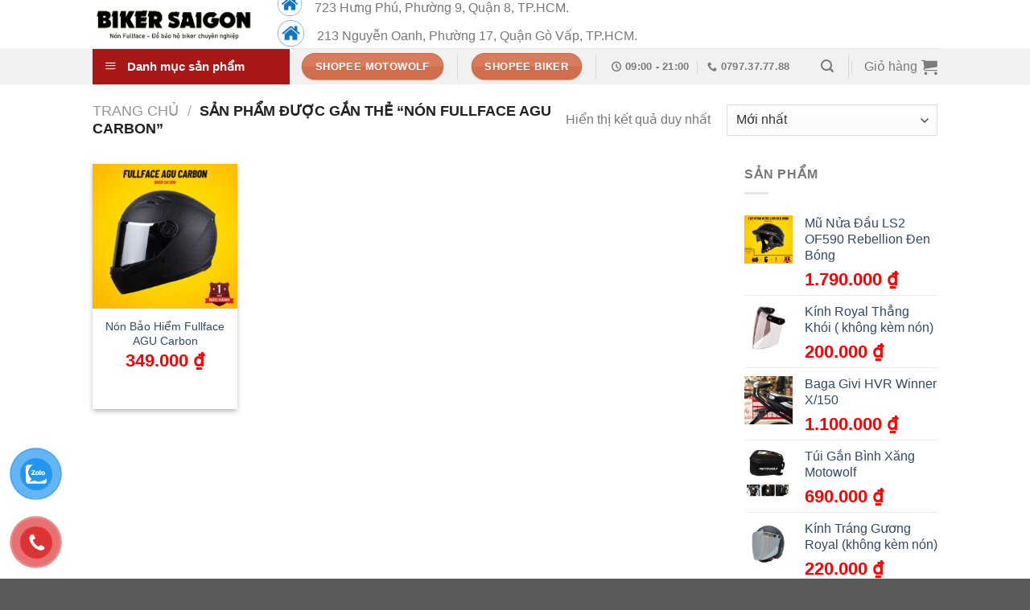

--- FILE ---
content_type: text/html; charset=UTF-8
request_url: https://bikersaigon.net/tu-khoa/non-fullface-agu-carbon/
body_size: 35769
content:
<!DOCTYPE html>
<html lang="vi" class="loading-site no-js">
<head>
	<meta charset="UTF-8" />
	<link rel="profile" href="https://gmpg.org/xfn/11" />
	<link rel="pingback" href="https://bikersaigon.net/xmlrpc.php" />

	<script src="[data-uri]" defer></script>
<meta name='robots' content='index, follow, max-image-preview:large, max-snippet:-1, max-video-preview:-1' />
<meta name="viewport" content="width=device-width, initial-scale=1" />
	<title>Nón Fullface Agu Carbon Archives - Biker Sài Gòn</title>
	<link rel="canonical" href="https://bikersaigon.net/tu-khoa/non-fullface-agu-carbon/" />
	<meta property="og:locale" content="vi_VN" />
	<meta property="og:type" content="article" />
	<meta property="og:title" content="Lưu trữ Nón Fullface Agu Carbon" />
	<meta property="og:url" content="https://bikersaigon.net/tu-khoa/non-fullface-agu-carbon/" />
	<meta property="og:site_name" content="Biker Sài Gòn" />
	<meta name="twitter:card" content="summary_large_image" />
	<meta name="twitter:site" content="@bikersaigon" />
	<script type="application/ld+json" class="yoast-schema-graph">{"@context":"https://schema.org","@graph":[{"@type":"CollectionPage","@id":"https://bikersaigon.net/tu-khoa/non-fullface-agu-carbon/","url":"https://bikersaigon.net/tu-khoa/non-fullface-agu-carbon/","name":"Nón Fullface Agu Carbon Archives - Biker Sài Gòn","isPartOf":{"@id":"https://bikersaigon.net/#website"},"primaryImageOfPage":{"@id":"https://bikersaigon.net/tu-khoa/non-fullface-agu-carbon/#primaryimage"},"image":{"@id":"https://bikersaigon.net/tu-khoa/non-fullface-agu-carbon/#primaryimage"},"thumbnailUrl":"https://bikersaigon.net/wp-content/uploads/2017/11/mu-bao-hiem-fullface-agu-carbon.jpg","breadcrumb":{"@id":"https://bikersaigon.net/tu-khoa/non-fullface-agu-carbon/#breadcrumb"},"inLanguage":"vi"},{"@type":"ImageObject","inLanguage":"vi","@id":"https://bikersaigon.net/tu-khoa/non-fullface-agu-carbon/#primaryimage","url":"https://bikersaigon.net/wp-content/uploads/2017/11/mu-bao-hiem-fullface-agu-carbon.jpg","contentUrl":"https://bikersaigon.net/wp-content/uploads/2017/11/mu-bao-hiem-fullface-agu-carbon.jpg","width":810,"height":810},{"@type":"BreadcrumbList","@id":"https://bikersaigon.net/tu-khoa/non-fullface-agu-carbon/#breadcrumb","itemListElement":[{"@type":"ListItem","position":1,"name":"Home","item":"https://bikersaigon.net/"},{"@type":"ListItem","position":2,"name":"Nón Fullface Agu Carbon"}]},{"@type":"WebSite","@id":"https://bikersaigon.net/#website","url":"https://bikersaigon.net/","name":"Biker Sài Gòn","description":"Nơi Phượt Thủ Trao Trọn Niềm Tin","potentialAction":[{"@type":"SearchAction","target":{"@type":"EntryPoint","urlTemplate":"https://bikersaigon.net/?s={search_term_string}"},"query-input":"required name=search_term_string"}],"inLanguage":"vi"}]}</script>


<link rel='prefetch' href='https://bikersaigon.net/wp-content/themes/flatsome/assets/js/flatsome.js?ver=039f9485eef603e7c53a' />
<link rel='prefetch' href='https://bikersaigon.net/wp-content/themes/flatsome/assets/js/chunk.slider.js?ver=3.18.0' />
<link rel='prefetch' href='https://bikersaigon.net/wp-content/themes/flatsome/assets/js/chunk.popups.js?ver=3.18.0' />
<link rel='prefetch' href='https://bikersaigon.net/wp-content/themes/flatsome/assets/js/chunk.tooltips.js?ver=3.18.0' />
<link rel='prefetch' href='https://bikersaigon.net/wp-content/themes/flatsome/assets/js/woocommerce.js?ver=c9fe40206165dd93147b' />
<link data-optimized="1" rel='stylesheet' id='dashicons-css' href='https://bikersaigon.net/wp-content/litespeed/css/eea3e6fadcc42a6c29c6082829d76a6c.css?ver=76a6c' type='text/css' media='all' />
<link data-optimized="1" rel='stylesheet' id='menu-icons-extra-css' href='https://bikersaigon.net/wp-content/litespeed/css/3bfda05bf4a5b77c92c3668e29595f5b.css?ver=95f5b' type='text/css' media='all' />
<link data-optimized="1" rel='stylesheet' id='menu-image-css' href='https://bikersaigon.net/wp-content/litespeed/css/e37497558de3c8023b53d95be5b3e09b.css?ver=3e09b' type='text/css' media='all' />
<link data-optimized="1" rel='stylesheet' id='ot-vertical-menu-css-css' href='https://bikersaigon.net/wp-content/litespeed/css/5e9aa28f1ca933b197822bbbb707e898.css?ver=7e898' type='text/css' media='all' />
<style id='woocommerce-inline-inline-css' type='text/css'>
.woocommerce form .form-row .required { visibility: visible; }
</style>
<link data-optimized="1" rel='stylesheet' id='pzf-style-css' href='https://bikersaigon.net/wp-content/litespeed/css/a7c41015a9a7070f85da1aa683e9e058.css?ver=9e058' type='text/css' media='all' />
<link data-optimized="1" rel='stylesheet' id='flatsome-main-css' href='https://bikersaigon.net/wp-content/litespeed/css/d3c6199b4fd166f03ee428e3e79bb23b.css?ver=bb23b' type='text/css' media='all' />
<style id='flatsome-main-inline-css' type='text/css'>
@font-face {
				font-family: "fl-icons";
				font-display: block;
				src: url(https://bikersaigon.net/wp-content/themes/flatsome/assets/css/icons/fl-icons.eot?v=3.18.0);
				src:
					url(https://bikersaigon.net/wp-content/themes/flatsome/assets/css/icons/fl-icons.eot#iefix?v=3.18.0) format("embedded-opentype"),
					url(https://bikersaigon.net/wp-content/themes/flatsome/assets/css/icons/fl-icons.woff2?v=3.18.0) format("woff2"),
					url(https://bikersaigon.net/wp-content/themes/flatsome/assets/css/icons/fl-icons.ttf?v=3.18.0) format("truetype"),
					url(https://bikersaigon.net/wp-content/themes/flatsome/assets/css/icons/fl-icons.woff?v=3.18.0) format("woff"),
					url(https://bikersaigon.net/wp-content/themes/flatsome/assets/css/icons/fl-icons.svg?v=3.18.0#fl-icons) format("svg");
			}
</style>
<link data-optimized="1" rel='stylesheet' id='flatsome-shop-css' href='https://bikersaigon.net/wp-content/litespeed/css/1955567a8d88d591cfa073763e2f63e2.css?ver=f63e2' type='text/css' media='all' />
<link data-optimized="1" rel='stylesheet' id='flatsome-style-css' href='https://bikersaigon.net/wp-content/litespeed/css/fb7bde63ce6ee2ab8eea955359c7a81e.css?ver=7a81e' type='text/css' media='all' />
<script type="text/javascript" src="https://bikersaigon.net/wp-includes/js/jquery/jquery.min.js" id="jquery-core-js"></script>
<script data-optimized="1" type="text/javascript" src="https://bikersaigon.net/wp-content/litespeed/js/93b6d432d9448690759ff046a7e1dc5e.js?ver=1dc5e" id="jquery-migrate-js" defer data-deferred="1"></script>
<script type="text/javascript" id="jquery-js-after" src="[data-uri]" defer></script>
<link rel="https://api.w.org/" href="https://bikersaigon.net/wp-json/" /><link rel="alternate" type="application/json" href="https://bikersaigon.net/wp-json/wp/v2/product_tag/2022" /><meta name="generator" content="Performant Translations 1.0.7">
<!-- Meta Pixel Code -->
<script src="[data-uri]" defer></script>
<noscript><img height="1" width="1" style="display:none"
  src="https://www.facebook.com/tr?id=767426678365199&ev=PageView&noscript=1"
/></noscript>
<!-- End Meta Pixel Code -->
<!-- Meta Pixel Code -->
<script src="[data-uri]" defer></script>
<noscript><img height="1" width="1" style="display:none"
  src="https://www.facebook.com/tr?id=593703386008512&ev=PageView&noscript=1"
/></noscript>
<!-- End Meta Pixel Code -->

<meta name="facebook-domain-verification" content="d7wxfz9zln1fyo3t24wlsycfx44j1n" />
<!-- Global site tag (gtag.js) - Google Analytics -->
<script src="https://www.googletagmanager.com/gtag/js?id=UA-192762145-1">
</script>
<script src="[data-uri]" defer></script>
<!-- Global site tag (gtag.js) - Google Analytics -->
<script src="https://www.googletagmanager.com/gtag/js?id=UA-193043165-1">
</script>
<script src="[data-uri]" defer></script>
<!-- Google Tag Manager -->
<script src="[data-uri]" defer></script>
<!-- End Google Tag Manager -->
<script src="[data-uri]" defer></script>	<noscript><style>.woocommerce-product-gallery{ opacity: 1 !important; }</style></noscript>
	
<!-- Meta Pixel Code -->
<script type='text/javascript' src="[data-uri]" defer></script>
<!-- End Meta Pixel Code -->

      <script type='text/javascript' src="[data-uri]" defer></script>
    <script type='text/javascript' src="[data-uri]" defer></script><script type='text/javascript' src="[data-uri]" defer></script>
<!-- Meta Pixel Code -->
<noscript>
<img height="1" width="1" style="display:none" alt="fbpx"
src="https://www.facebook.com/tr?id=2405239209772301&ev=PageView&noscript=1" />
</noscript>
<!-- End Meta Pixel Code -->
<link rel="icon" href="https://bikersaigon.net/wp-content/uploads/2017/09/cropped-logobikervn-final-01-1-32x32.png" sizes="32x32" />
<link rel="icon" href="https://bikersaigon.net/wp-content/uploads/2017/09/cropped-logobikervn-final-01-1-192x192.png" sizes="192x192" />
<link rel="apple-touch-icon" href="https://bikersaigon.net/wp-content/uploads/2017/09/cropped-logobikervn-final-01-1-180x180.png" />
<meta name="msapplication-TileImage" content="https://bikersaigon.net/wp-content/uploads/2017/09/cropped-logobikervn-final-01-1-270x270.png" />
<style id="custom-css" type="text/css">:root {--primary-color: #aa1717;}.tooltipster-base {--tooltip-color: #fff;--tooltip-bg-color: #000;}.off-canvas-right .mfp-content, .off-canvas-left .mfp-content {--drawer-width: 300px;}.off-canvas .mfp-content.off-canvas-cart {--drawer-width: 360px;}.header-main{height: 60px}#logo img{max-height: 60px}#logo{width:200px;}.header-bottom{min-height: 45px}.header-top{min-height: 30px}.transparent .header-main{height: 265px}.transparent #logo img{max-height: 265px}.has-transparent + .page-title:first-of-type,.has-transparent + #main > .page-title,.has-transparent + #main > div > .page-title,.has-transparent + #main .page-header-wrapper:first-of-type .page-title{padding-top: 315px;}.header.show-on-scroll,.stuck .header-main{height:91px!important}.stuck #logo img{max-height: 91px!important}.search-form{ width: 59%;}.header-bg-color {background-color: #ffffff}.header-bottom {background-color: #f1f1f1}.header-main .nav > li > a{line-height: 17px }.header-wrapper:not(.stuck) .header-main .header-nav{margin-top: -13px }.stuck .header-main .nav > li > a{line-height: 50px }.header-bottom-nav > li > a{line-height: 16px }@media (max-width: 549px) {.header-main{height: 70px}#logo img{max-height: 70px}}.nav-dropdown{font-size:100%}.header:not(.transparent) .header-nav-main.nav > li > a {color: #f90505;}.has-equal-box-heights .box-image {padding-top: 100%;}@media screen and (min-width: 550px){.products .box-vertical .box-image{min-width: 247px!important;width: 247px!important;}}.header-main .social-icons,.header-main .cart-icon strong,.header-main .menu-title,.header-main .header-button > .button.is-outline,.header-main .nav > li > a > i:not(.icon-angle-down){color: #dd0606!important;}.header-main .header-button > .button.is-outline,.header-main .cart-icon strong:after,.header-main .cart-icon strong{border-color: #dd0606!important;}.header-main .header-button > .button:not(.is-outline){background-color: #dd0606!important;}.header-main .current-dropdown .cart-icon strong,.header-main .header-button > .button:hover,.header-main .header-button > .button:hover i,.header-main .header-button > .button:hover span{color:#FFF!important;}.header-main .menu-title:hover,.header-main .social-icons a:hover,.header-main .header-button > .button.is-outline:hover,.header-main .nav > li > a:hover > i:not(.icon-angle-down){color: #dd0606!important;}.header-main .current-dropdown .cart-icon strong,.header-main .header-button > .button:hover{background-color: #dd0606!important;}.header-main .current-dropdown .cart-icon strong:after,.header-main .current-dropdown .cart-icon strong,.header-main .header-button > .button:hover{border-color: #dd0606!important;}.nav-vertical-fly-out > li + li {border-top-width: 1px; border-top-style: solid;}/* Custom CSS */.product-short-description > p:last-of-type {margin-bottom: 0;}.woocommerce-variation-description, .woocommerce-variation-price {display: none;}.label-new.menu-item > a:after{content:"New";}.label-hot.menu-item > a:after{content:"Hot";}.label-sale.menu-item > a:after{content:"Sale";}.label-popular.menu-item > a:after{content:"Popular";}</style>		<style type="text/css" id="wp-custom-css">
			.page-wrapper {padding:0 15px}
#mega-menu-wrap {background: #aa1717;}
#mega_menu > li > a {padding-left:10px;}
#mega_menu > li > a > img {max-width:32px;}
* {font-family:Arial, sans-serif !important;}
b, strong {font-weight:bold;}
.is-xxlarge {font-size:30px !important;}
span.amount {font-size:22px; color:red !important;}

/* hide add to cart button*/
.add-to-cart-button{
	display: none
}
/*make box card with same size*/
.box-text.text-center{
	min-height:125px;
}

/* Code Title */

div#nz-div {
  border-bottom: 2px solid #2ecc71;
  margin-bottom: 40px;
  display: block;
}

#nz-div h3.tde {
  margin: 0;
  font-size: 16px;
  line-height: 20px;
  display: inline-block;
  text-transform: uppercase;
}

#nz-div h3.tde :after {
  content: "";
  width: 0;
  height: 0;
  border-top: 40px solid transparent;
  border-left: 20px solid #2ecc71;
  border-bottom: 0px solid transparent;
  border-right: 0 solid transparent;
  position: absolute;
  top: 0px;
  right: -20px;
}

#nz-div h3.tde span {
  background: #2ecc71;
  padding: 10px 20px 8px 20px;
  color: white;
  position: relative;
  display: inline-block;
  margin: 0;
}

.sub-cat {
  color: #2ecc71;
  display: inline-block;
  margin: 0;
  line-height: 45px;
  margin-left: 100px;
  float: right;
}

/* 2  ========================= */

#nz-div-2 h3.tde :after {
  content: "";
  width: 0;
  height: 0;
  border-top: 19px solid transparent;
  border-left: 15px solid #3498db;
  border-bottom: 19px solid transparent;
  border-right: 0 solid transparent;
  position: absolute;
  top: 0px;
  right: -15px;
}

#nz-div-2 h3.tde span {
  background: #3498db;
  padding: 10px 20px 8px 20px;
  color: white;
  position: relative;
  display: inline-block;
  margin: 0;
}

#nz-div-2 h3.tde {
  margin: 15px 0;
  font-size: 18px;
  line-height: 20px;
	font-weight:700;
  text-transform: uppercase;
}

#nz-div-2 hr {
  margin: -34px 0px 54px 0px;
  border: 1px solid #3498db;
}

/* 3  ========================= */

#nz-div-3 h3.tde span {
  background: #e74c3c;
  padding: 10px 20px 8px 20px;
  color: white;
  position: relative;
  display: inline-block;
  margin: 0;
  border-radius: 23px 23px 0px 0px;
}

#nz-div-3 h3.tde {
  margin: 15px 0;
  border-bottom: 2px solid #e74c3c;
  font-size: 16px;
  line-height: 20px;
  text-transform: uppercase;
}

/* 4  ========================= */

#nz-div-4 h3.tde :after {
  content: "";
  width: 0;
  height: 0;
  border-top: 40px solid transparent;
  border-left: 20px solid #16a085;
  border-bottom: 0px solid transparent;
  border-right: 0 solid transparent;
  position: absolute;
  top: 0px;
  right: -20px;
}

#nz-div-4 h3.tde :before {
  content: "";
  width: 0;
  height: 0;
  border-width: 40px 20px 0px 0px;
  border-style: solid;
  border-color: transparent;
  border-right-color: #16a085;
  position: absolute;
  top: 0px;
  left: -20px;
}

#nz-div-4 h3.tde span {
  background: #16a085;
  padding: 10px 20px 8px 20px;
  color: white;
  position: relative;
  display: inline-block;
  margin: 0;
}

#nz-div-4 h3.tde {
  text-align: center;
  margin: 45px 0;
  border-bottom: 2px solid #16a085;
  font-size: 16px;
  line-height: 20px;
  text-transform: uppercase;
}

/* 5  ========================= */

#nz-div-5 {
  text-align: center;
}

#nz-div-5 h3.tde {
  text-align: center;
  margin: 45px 0;
  font-size: 16px;
  line-height: 20px;
  text-transform: uppercase;
}

#nz-div-5 h3.tde span {
  background: #8cc63f;
  height: 50px;
  line-height: 50px;
  padding: 0px 20px;
  color: white;
  position: relative;
  display: inline-block;
  margin: 0;
  z-index: 45;
  border-radius: 10px 10px 0px 0px;
  border: 1px solid #8bb54b;
}

#nz-div-5 h3.tde :before, #nz-div-5 h3.tde :after {
  content: "";
  background: url(https://image.ibb.co/d21QDA/bgh-nz1-l.png);
  width: 87px;
  height: 50px;
  position: absolute;
  top: 19px;
  z-index: -1;
}
#nz-div-5 h3.tde :before {
  left: -44px;
}
#nz-div-5 h3.tde :after {
  transform: rotateY(180deg);
  right: -44px !important;
}


/* ======================================= */
.title-comm {
  color: #fff;
  font-size: 18px;
  position: relative;
  margin-top: 0px;
  margin-bottom: 0px;
  font-weight: 700;
  background-color: none;
  text-align: center;
}

h3.title-comm:before {
  content: "";
  position: absolute;
  top: 50%;
  left: 0;
  right: 0;
  margin-top: 0;
  border-top: 2px solid #d0d2d3;
  z-index: 1;
  display: block;
}

.title-comm .title-holder {
  min-width: 350px;
  height: 45px;
  background-color: #56bbe7;
  height: auto;
  line-height: 45px;
  padding: 0px 20px;
  position: relative;
  z-index: 2;
  text-align: center;
  display: inline-block;
  min-width: 280px;
}

.title-holder:before {
  content: "";
  position: absolute;
  right: -15px;
  border-width: 0px;
  bottom: 0px;
  border-style: solid;
  border-color: #5c9efe transparent;
  display: block;
  width: 0;
  height: 0;
  border-top: 23px solid transparent;
  border-bottom: 22px solid transparent;
  border-left: 15px solid #56bbe7;
}

.title-holder:after {
  content: "";
  position: absolute;
  left: -15px;
  border-width: 0px;
  bottom: 0px;
  border-style: solid;
  border-color: #5c9efe transparent;
  display: block;
  width: 0;
  height: 0;
  border-top: 23px solid transparent;
  border-bottom: 22px solid transparent;
  border-right: 15px solid #56bbe7;
}
/* comm chinh sua */
.title-comm1 {
  color: #fff;
  font-size: 18px;
  position: relative;
  margin-top: 30px;
  margin-bottom: 30px;
  font-weight: 700;
  background-color: none;
  text-align: left;
}

h3.title-comm1:before {
  content: "";
  position: absolute;
  top: 50%;
  left: 0;
  right: 0;
  margin-top: 0;
  border-top: 2px solid #aa1717;
  z-index: 1;
  display: block;
}

.title-comm1 .title-holder1 {
  min-width: 350px;
  height: 45px;
  background-color: #aa1717;
  height: auto;
  line-height: 45px;
  padding: 0px 20px;
  position: relative;
  z-index: 2;
  text-align: center;
  display: inline-block;
  min-width: 280px;
}

.title-holder1:before {
  content: "";
  position: absolute;
  right: -15px;
  border-width: 0px;
  bottom: 0px;
  border-style: solid;
  border-color: #aa1717 transparent;
  display: block;
  width: 0;
  height: 0;
  border-top: 23px solid transparent;
  border-bottom: 22px solid transparent;
  border-left: 15px solid #aa1717;
}

.title-holder1:after {
  content: "";
  position: absolute;
  left: -15px;
  border-width: 0px;
  bottom: 0px;
  border-style: solid;
  border-color: #aa1717 transparent;
  display: block;
  width: 0;
  height: 0;
  border-top:0;
  border-bottom:0;
  border-right:0;
}

/* Quy trình.... */


/*************** 2 **************/
.box-title {
  position: relative;
  margin: 50px 0;
  text-align: center;
}
.box-title .box-title-name {
  font-size: 24px;
  font-weight: 900;
  text-transform: uppercase;
  color: #fff;
  background: #00aa46;
  display: inline-block;
  vertical-align: top;
  position: relative;
  z-index: 1;
  padding: 10px 20px;
  marrgin-bottom: 20px;
  border-radius: 15px;
}
.box-title .box-title-name:before {
  content: "";
  position: absolute;
  border-top: 10px solid #00aa46;
  border-left: 15px solid transparent;
  border-bottom: 7px solid transparent;
  border-right: 15px solid transparent;
  left: calc(50% - 40px);
  bottom: -25px;
  width: 50px;
}
.box-title .box-title-name:after {
  content: "";
  position: absolute;
  z-index: 2;
  bottom: -18px;
  height: 9px;
  width: 200px;
  left: calc(50% - 100px);
  border-top: 2px solid #00aa46;
}

.divnz p.p-nz-1 {
  font-size: 16px;
  line-height: 26px;
  color: #737373;
  font-family: "Roboto Condensed", sans-serif;
  position: relative;
  padding: 15px 25px;
  margin: 50px auto;
  margin-bottom: 5px;
  font-style: italic;
  border: 2px dashed #ff00c6;
  border-radius: 0 30px 0 30px;
  max-width: 500px;
  display: block;
}

.divnz p.p-nz-1:before, .divnz p.p-nz-1:after {
  content: '';
  position: absolute;
  background : url(https://image.ibb.co/mncqDA/red73-Km-d.png) #fff;
  width: 35px;
  height: 35px;
  background-size: contain;
  transition: xoaytron 1s cubic-bezier(1, -0.21, 0, 1.21);
  animation-duration: 15s;
  animation-name: xoaytron;
  animation-iteration-count: infinite;
  animation-direction: alternate;
}

.divnz p.p-nz-1:before {
  left: -16px;
  top: -16px;
}
.divnz p.p-nz-1:after {
  bottom: -16px;
  right: -16px;
  transform: rotateZ(180deg);
}

/* Icon Xoay */
@keyframes xoaytron {
  0% {
    -webkit-transform: rotateY(0deg);
    transform: rotateZ(0deg);
    padding: 0px;
    filter: brightness(100%);
  }
  85% {
    -webkit-transform: rotateZ(1080deg);
    transform: rotateZ(1080deg);
    padding: 0px;
    filter: brightness(120%);
  }
  100% {
    -webkit-transform: rotateZ(1080deg);
    transform: rotateZ(1080deg);
    padding: 0px;
    filter: brightness(129%);
  }
}

.divnz {
  display: block;
  margin: 100px auto 0;
  text-align: center;
}
.titsp a {
  color: #fff;
  text-decoration: blink;
  border-radius: 10px;
}
.titsp3 {
  background: linear-gradient(
    270deg, #6bec10, #0ecb84, #cc0ebc, #f0104c, #ff5b11
  );
  background-size: 600% 100%;
  -webkit-animation: nz-color 30s infinite;
  -moz-animation: nz-color 30s infinite;
  -o-animation: nz-color 30s infinite;
  animation: nz-color 30s infinite;
  color: #fff !important;
  font-weight: 700;
  padding: 13px 30px;
  text-transform: uppercase;
  border: 1px solid #ffffff;
  box-shadow: 3px 5px 5px #ccc;
}

@keyframes nz-color {
  0%,
  100% {
    background-position: 0 50%;
  }
  50% {
    background-position: 100% 50%;
  }
}

/* -- Title Nz 2 -- */

.titsp2 {
  background-image: linear-gradient(
    to right, #b12a5b 0%, #cf556c 10%, #ff8177 20%, #ff867a 30%, #f99185 40%, #ff8c7f 55%, #f99185 69%, #cf556c 85%, #b12a5b 100%  );
  background-size: 300% 100%;
  -webkit-animation: nz-color 5s infinite;
  -moz-animation: nz-color 5s infinite;
  -o-animation: nz-color 5s infinite;
  animation: nz-color 5s infinite;
  display: inline-block;
  font-size: 17px;
  color: #fff;
  padding: 12px 30px 9px;
  border-radius: 100px;
  border: 1px solid #ffffff;
  box-shadow: 3px 5px 5px #ccc;
  margin: 20px 0;
  text-transform: uppercase;
}
* {
  font-family: "Play", sans-serif;
}

div#nz-div {
  border-bottom: 2px solid #2ecc71;
  margin-bottom: 40px;
  display: block;
}

#nz-div h3.tde {
  margin: 0;
  font-size: 16px;
  line-height: 20px;
  display: inline-block;
  text-transform: uppercase;
}

#nz-div h3.tde :after {
  content: "";
  width: 0;
  height: 0;
  border-top: 40px solid transparent;
  border-left: 20px solid #2ecc71;
  border-bottom: 0px solid transparent;
  border-right: 0 solid transparent;
  position: absolute;
  top: 0px;
  right: -20px;
}

#nz-div h3.tde span {
  background: #2ecc71;
  padding: 10px 20px 8px 20px;
  color: white;
  position: relative;
  display: inline-block;
  margin: 0;
}

.sub-cat {
  color: #2ecc71;
  display: inline-block;
  margin: 0;
  line-height: 45px;
  margin-left: 100px;
  float: right;
}		</style>
		<style id="kirki-inline-styles"></style></head>

<body class="archive tax-product_tag term-non-fullface-agu-carbon term-2022 theme-flatsome ot-vertical-menu ot-overplay ot-submenu-top ot-menu-show-home woocommerce woocommerce-page woocommerce-no-js lightbox nav-dropdown-has-arrow nav-dropdown-has-shadow nav-dropdown-has-border">

<!-- Messenger Plugin chat Code -->
    <div id="fb-root"></div>

    <!-- Your Plugin chat code -->
    <div id="fb-customer-chat" class="fb-customerchat">
    </div>

    <script src="[data-uri]" defer></script>

    <!-- Your SDK code -->
    <script src="[data-uri]" defer></script>
<a class="skip-link screen-reader-text" href="#main">Skip to content</a>

<div id="wrapper">

	
	<header id="header" class="header has-sticky sticky-jump">
		<div class="header-wrapper">
			<div id="masthead" class="header-main hide-for-sticky">
      <div class="header-inner flex-row container logo-left medium-logo-center" role="navigation">

          <!-- Logo -->
          <div id="logo" class="flex-col logo">
            
<!-- Header logo -->
<a href="https://bikersaigon.net/" title="Biker Sài Gòn - Nơi Phượt Thủ Trao Trọn Niềm Tin" rel="home">
		<img data-lazyloaded="1" src="[data-uri]" width="915" height="237" data-src="https://bikersaigon.net/wp-content/uploads/2022/05/logo-bikersaigon.jpg" class="header_logo header-logo" alt="Biker Sài Gòn"/><noscript><img width="915" height="237" src="https://bikersaigon.net/wp-content/uploads/2022/05/logo-bikersaigon.jpg" class="header_logo header-logo" alt="Biker Sài Gòn"/></noscript><img data-lazyloaded="1" src="[data-uri]"  width="915" height="237" data-src="https://bikersaigon.net/wp-content/uploads/2022/05/logo-bikersaigon.jpg" class="header-logo-dark" alt="Biker Sài Gòn"/><noscript><img  width="915" height="237" src="https://bikersaigon.net/wp-content/uploads/2022/05/logo-bikersaigon.jpg" class="header-logo-dark" alt="Biker Sài Gòn"/></noscript></a>
          </div>

          <!-- Mobile Left Elements -->
          <div class="flex-col show-for-medium flex-left">
            <ul class="mobile-nav nav nav-left ">
              <li class="nav-icon has-icon">
  <div class="header-button">		<a href="#" data-open="#main-menu" data-pos="left" data-bg="main-menu-overlay" data-color="" class="icon primary button circle is-small" aria-label="Menu" aria-controls="main-menu" aria-expanded="false">

		  <i class="icon-menu" ></i>
		  		</a>
	 </div> </li>
            </ul>
          </div>

          <!-- Left Elements -->
          <div class="flex-col hide-for-medium flex-left
            flex-grow">
            <ul class="header-nav header-nav-main nav nav-left  nav-divided nav-size-large" >
              <li class="header-block"><div class="header-block-block-1"><div class="row row-small align-middle align-right"  id="row-759071504">


	<div id="col-283482396" class="col medium-8 small-12 large-8"  >
				<div class="col-inner"  >
			
			


		<div class="icon-box featured-box icon-box-left text-left"  >
					<div class="icon-box-img" style="width: 30px">
				<div class="icon">
					<div class="icon-inner" >
						<img data-lazyloaded="1" src="[data-uri]" width="300" height="300" data-src="https://bikersaigon.net/wp-content/uploads/2019/02/ngon_la_ca_mau_icon_home-300x300.png" class="attachment-medium size-medium" alt="" decoding="async" fetchpriority="high" data-srcset="https://bikersaigon.net/wp-content/uploads/2019/02/ngon_la_ca_mau_icon_home-300x300.png 300w, https://bikersaigon.net/wp-content/uploads/2019/02/ngon_la_ca_mau_icon_home-247x247.png 247w, https://bikersaigon.net/wp-content/uploads/2019/02/ngon_la_ca_mau_icon_home-510x510.png 510w, https://bikersaigon.net/wp-content/uploads/2019/02/ngon_la_ca_mau_icon_home-150x150.png 150w, https://bikersaigon.net/wp-content/uploads/2019/02/ngon_la_ca_mau_icon_home-768x768.png 768w, https://bikersaigon.net/wp-content/uploads/2019/02/ngon_la_ca_mau_icon_home-100x100.png 100w, https://bikersaigon.net/wp-content/uploads/2019/02/ngon_la_ca_mau_icon_home.png 1000w" data-sizes="(max-width: 300px) 100vw, 300px" /><noscript><img width="300" height="300" src="https://bikersaigon.net/wp-content/uploads/2019/02/ngon_la_ca_mau_icon_home-300x300.png" class="attachment-medium size-medium" alt="" decoding="async" fetchpriority="high" srcset="https://bikersaigon.net/wp-content/uploads/2019/02/ngon_la_ca_mau_icon_home-300x300.png 300w, https://bikersaigon.net/wp-content/uploads/2019/02/ngon_la_ca_mau_icon_home-247x247.png 247w, https://bikersaigon.net/wp-content/uploads/2019/02/ngon_la_ca_mau_icon_home-510x510.png 510w, https://bikersaigon.net/wp-content/uploads/2019/02/ngon_la_ca_mau_icon_home-150x150.png 150w, https://bikersaigon.net/wp-content/uploads/2019/02/ngon_la_ca_mau_icon_home-768x768.png 768w, https://bikersaigon.net/wp-content/uploads/2019/02/ngon_la_ca_mau_icon_home-100x100.png 100w, https://bikersaigon.net/wp-content/uploads/2019/02/ngon_la_ca_mau_icon_home.png 1000w" sizes="(max-width: 300px) 100vw, 300px" /></noscript>					</div>
				</div>
			</div>
				<div class="icon-box-text last-reset">
									

	<div id="gap-1670075175" class="gap-element clearfix" style="display:block; height:auto;">
		
<style>
#gap-1670075175 {
  padding-top: 10px;
}
</style>
	</div>
	

<p>723 Hưng Phú, Phường 9, Quận 8, TP.HCM.</p>

		</div>
	</div>
	
	

		<div class="icon-box featured-box icon-box-left text-left"  >
					<div class="icon-box-img" style="width: 33px">
				<div class="icon">
					<div class="icon-inner" >
						<img data-lazyloaded="1" src="[data-uri]" width="300" height="300" data-src="https://bikersaigon.net/wp-content/uploads/2019/02/ngon_la_ca_mau_icon_home-300x300.png" class="attachment-medium size-medium" alt="" decoding="async" data-srcset="https://bikersaigon.net/wp-content/uploads/2019/02/ngon_la_ca_mau_icon_home-300x300.png 300w, https://bikersaigon.net/wp-content/uploads/2019/02/ngon_la_ca_mau_icon_home-247x247.png 247w, https://bikersaigon.net/wp-content/uploads/2019/02/ngon_la_ca_mau_icon_home-510x510.png 510w, https://bikersaigon.net/wp-content/uploads/2019/02/ngon_la_ca_mau_icon_home-150x150.png 150w, https://bikersaigon.net/wp-content/uploads/2019/02/ngon_la_ca_mau_icon_home-768x768.png 768w, https://bikersaigon.net/wp-content/uploads/2019/02/ngon_la_ca_mau_icon_home-100x100.png 100w, https://bikersaigon.net/wp-content/uploads/2019/02/ngon_la_ca_mau_icon_home.png 1000w" data-sizes="(max-width: 300px) 100vw, 300px" /><noscript><img width="300" height="300" src="https://bikersaigon.net/wp-content/uploads/2019/02/ngon_la_ca_mau_icon_home-300x300.png" class="attachment-medium size-medium" alt="" decoding="async" srcset="https://bikersaigon.net/wp-content/uploads/2019/02/ngon_la_ca_mau_icon_home-300x300.png 300w, https://bikersaigon.net/wp-content/uploads/2019/02/ngon_la_ca_mau_icon_home-247x247.png 247w, https://bikersaigon.net/wp-content/uploads/2019/02/ngon_la_ca_mau_icon_home-510x510.png 510w, https://bikersaigon.net/wp-content/uploads/2019/02/ngon_la_ca_mau_icon_home-150x150.png 150w, https://bikersaigon.net/wp-content/uploads/2019/02/ngon_la_ca_mau_icon_home-768x768.png 768w, https://bikersaigon.net/wp-content/uploads/2019/02/ngon_la_ca_mau_icon_home-100x100.png 100w, https://bikersaigon.net/wp-content/uploads/2019/02/ngon_la_ca_mau_icon_home.png 1000w" sizes="(max-width: 300px) 100vw, 300px" /></noscript>					</div>
				</div>
			</div>
				<div class="icon-box-text last-reset">
									

	<div id="gap-1244283037" class="gap-element clearfix" style="display:block; height:auto;">
		
<style>
#gap-1244283037 {
  padding-top: 10px;
}
</style>
	</div>
	

<p>213 Nguyễn Oanh, Phường 17, Quận Gò Vấp, TP.HCM.</p>

		</div>
	</div>
	
	

		</div>
					</div>

	

	<div id="col-989815375" class="col medium-4 small-12 large-4"  >
				<div class="col-inner"  >
			
			

<script src="https://apis.google.com/js/platform.js" defer data-deferred="1"></script><div class="g-ytsubscribe" data-channelid="UCFI4aq7_hs0MYHfhsdPaoTg" data-layout="full" data-count="default"></div>

		</div>
					</div>

	

</div></div></li>            </ul>
          </div>

          <!-- Right Elements -->
          <div class="flex-col hide-for-medium flex-right">
            <ul class="header-nav header-nav-main nav nav-right  nav-divided nav-size-large">
                          </ul>
          </div>

          <!-- Mobile Right Elements -->
          <div class="flex-col show-for-medium flex-right">
            <ul class="mobile-nav nav nav-right ">
              <li class="header-search header-search-lightbox has-icon">
			<a href="#search-lightbox" aria-label="Tìm kiếm" data-open="#search-lightbox" data-focus="input.search-field"
		class="is-small">
		<i class="icon-search" style="font-size:16px;" ></i></a>
		
	<div id="search-lightbox" class="mfp-hide dark text-center">
		<div class="searchform-wrapper ux-search-box relative form-flat is-large"><form role="search" method="get" class="searchform" action="https://bikersaigon.net/">
	<div class="flex-row relative">
						<div class="flex-col flex-grow">
			<label class="screen-reader-text" for="woocommerce-product-search-field-0">Tìm kiếm:</label>
			<input type="search" id="woocommerce-product-search-field-0" class="search-field mb-0" placeholder="search..." value="" name="s" />
			<input type="hidden" name="post_type" value="product" />
					</div>
		<div class="flex-col">
			<button type="submit" value="Tìm kiếm" class="ux-search-submit submit-button secondary button  icon mb-0" aria-label="Submit">
				<i class="icon-search" ></i>			</button>
		</div>
	</div>
	<div class="live-search-results text-left z-top"></div>
</form>
</div>	</div>
</li>
<li class="cart-item has-icon">


		<a href="https://bikersaigon.net/gio-hang/" class="header-cart-link is-small off-canvas-toggle nav-top-link" title="Giỏ hàng" data-open="#cart-popup" data-class="off-canvas-cart" data-pos="right" >

    <i class="icon-shopping-cart"
    data-icon-label="0">
  </i>
  </a>


  <!-- Cart Sidebar Popup -->
  <div id="cart-popup" class="mfp-hide">
  <div class="cart-popup-inner inner-padding cart-popup-inner--sticky"">
      <div class="cart-popup-title text-center">
          <span class="heading-font uppercase">Giỏ hàng</span>
          <div class="is-divider"></div>
      </div>
      <div class="widget woocommerce widget_shopping_cart"><div class="widget_shopping_cart_content"></div></div>               </div>
  </div>

</li>
            </ul>
          </div>

      </div>

            <div class="container"><div class="top-divider full-width"></div></div>
      </div>
<div id="wide-nav" class="header-bottom wide-nav flex-has-center">
    <div class="flex-row container">

                        <div class="flex-col hide-for-medium flex-left">
                <ul class="nav header-nav header-bottom-nav nav-left  nav-divided nav-size-large">
                                <div id="mega-menu-wrap"
                 class="ot-vm-hover">
                <div id="mega-menu-title">
                    <i class="icon-menu"></i> Danh mục sản phẩm                </div>
				<ul id="mega_menu" class="sf-menu sf-vertical"><li id="menu-item-38146" class="menu-item menu-item-type-taxonomy menu-item-object-product_cat menu-item-38146"><a href="https://bikersaigon.net/danh-muc/non-do-kinh-va-duoi-gio-revo/"><span class="dashicons dashicons-awards after-menu-image-icons"></span><span class="menu-image-title-after menu-image-title">Nón Độ Revo</span></a></li>
<li id="menu-item-11473" class="menu-item menu-item-type-taxonomy menu-item-object-product_cat menu-item-has-children menu-item-11473"><a href="https://bikersaigon.net/danh-muc/non-bao-hiem-fullface/" class="menu-image-title-after menu-image-not-hovered"><img data-lazyloaded="1" src="[data-uri]" width="36" height="28" data-src="https://bikersaigon.net/wp-content/uploads/2019/03/Racing_Helmet-512-36x28.png" class="menu-image menu-image-title-after" alt="" decoding="async" /><noscript><img width="36" height="28" src="https://bikersaigon.net/wp-content/uploads/2019/03/Racing_Helmet-512-36x28.png" class="menu-image menu-image-title-after" alt="" decoding="async" /></noscript><span class="menu-image-title-after menu-image-title">Nón Fullface</span></a>
<ul class="sub-menu">
	<li id="menu-item-11521" class="menu-item menu-item-type-taxonomy menu-item-object-product_cat menu-item-11521"><a href="https://bikersaigon.net/danh-muc/non-bao-hiem/mu-bao-hiem-fullface/non-bao-hiem-fullface-ls2/">Nón Fullface LS2</a></li>
	<li id="menu-item-31854" class="menu-item menu-item-type-taxonomy menu-item-object-product_cat menu-item-31854"><a href="https://bikersaigon.net/danh-muc/non-bao-hiem/mu-bao-hiem-fullface/non-fullface-ego/">Nón Fullface EGO</a></li>
	<li id="menu-item-35677" class="menu-item menu-item-type-taxonomy menu-item-object-product_cat menu-item-35677"><a href="https://bikersaigon.net/danh-muc/non-bao-hiem-fullface-nic/">Nón Fullface NIC</a></li>
	<li id="menu-item-36751" class="menu-item menu-item-type-taxonomy menu-item-object-product_cat menu-item-36751"><a href="https://bikersaigon.net/danh-muc/non-bao-hiem/mu-bao-hiem-fullface/non-bao-hiem-fullface-zeus/">Nón Fullface Zeus</a></li>
	<li id="menu-item-11524" class="menu-item menu-item-type-taxonomy menu-item-object-product_cat menu-item-11524"><a href="https://bikersaigon.net/danh-muc/non-bao-hiem/mu-bao-hiem-fullface/non-bao-hiem-fullface-royal/">Nón Fullface Royal</a></li>
	<li id="menu-item-11526" class="menu-item menu-item-type-taxonomy menu-item-object-product_cat menu-item-11526"><a href="https://bikersaigon.net/danh-muc/non-bao-hiem/mu-bao-hiem-fullface/non-bao-hiem-fullface-yohe/">Nón Fullface Yohe</a></li>
	<li id="menu-item-11528" class="menu-item menu-item-type-taxonomy menu-item-object-product_cat menu-item-11528"><a href="https://bikersaigon.net/danh-muc/non-bao-hiem/mu-bao-hiem-fullface/non-bao-hiem-fullface-agu/">Nón Fullface AGU</a></li>
	<li id="menu-item-36753" class="menu-item menu-item-type-taxonomy menu-item-object-product_cat menu-item-36753"><a href="https://bikersaigon.net/danh-muc/non-bao-hiem-fullface-lat-ham/">Nón Fullface Lật Hàm</a></li>
	<li id="menu-item-11970" class="menu-item menu-item-type-taxonomy menu-item-object-product_cat menu-item-11970"><a href="https://bikersaigon.net/danh-muc/non-bao-hiem/mu-bao-hiem-fullface/non-fullface-bulldog/">Nón Fullface Bulldog</a></li>
	<li id="menu-item-11798" class="menu-item menu-item-type-taxonomy menu-item-object-product_cat menu-item-11798"><a href="https://bikersaigon.net/danh-muc/non-bao-hiem/mu-bao-hiem-fullface/non-fullface-kyt/">Nón Fullface KYT</a></li>
	<li id="menu-item-11523" class="menu-item menu-item-type-taxonomy menu-item-object-product_cat menu-item-11523"><a href="https://bikersaigon.net/danh-muc/non-bao-hiem/mu-bao-hiem-fullface/non-bao-hiem-fullface-roc/">Nón Fullface ROC</a></li>
</ul>
</li>
<li id="menu-item-11496" class="menu-item menu-item-type-taxonomy menu-item-object-product_cat menu-item-has-children menu-item-11496"><a href="https://bikersaigon.net/danh-muc/non-bao-hiem/non-bao-hiem-34/" class="menu-image-title-after menu-image-not-hovered"><img data-lazyloaded="1" src="[data-uri]" width="20" height="20" data-src="https://bikersaigon.net/wp-content/uploads/2019/03/mu-bao-hiem.png" class="menu-image menu-image-title-after" alt="" decoding="async" /><noscript><img width="20" height="20" src="https://bikersaigon.net/wp-content/uploads/2019/03/mu-bao-hiem.png" class="menu-image menu-image-title-after" alt="" decoding="async" /></noscript><span class="menu-image-title-after menu-image-title">Nón Bảo Hiểm 3/4</span></a>
<ul class="sub-menu">
	<li id="menu-item-31853" class="menu-item menu-item-type-taxonomy menu-item-object-product_cat menu-item-31853"><a href="https://bikersaigon.net/danh-muc/non-bao-hiem/non-bao-hiem-34/non-3-4-ego/">Nón 3/4 EGO</a></li>
	<li id="menu-item-15597" class="menu-item menu-item-type-taxonomy menu-item-object-product_cat menu-item-15597"><a href="https://bikersaigon.net/danh-muc/non-bao-hiem/non-bao-hiem-34-co-kinh/non-3-4-ls2-co-kinh/">Nón 3/4 Ls2</a></li>
	<li id="menu-item-11537" class="menu-item menu-item-type-taxonomy menu-item-object-product_cat menu-item-11537"><a href="https://bikersaigon.net/danh-muc/non-bao-hiem/non-bao-hiem-3-4-bulldog/">Nón 3/4 Bulldog</a></li>
	<li id="menu-item-11544" class="menu-item menu-item-type-taxonomy menu-item-object-product_cat menu-item-11544"><a href="https://bikersaigon.net/danh-muc/non-bao-hiem/non-bao-hiem-34-co-kinh/non-bao-hiem-34-royal-co-kinh/">Nón 3/4 Royal</a></li>
	<li id="menu-item-11550" class="menu-item menu-item-type-taxonomy menu-item-object-product_cat menu-item-11550"><a href="https://bikersaigon.net/danh-muc/non-bao-hiem/non-bao-hiem-34-napoli/">Nón 3/4 Napoli</a></li>
	<li id="menu-item-11538" class="menu-item menu-item-type-taxonomy menu-item-object-product_cat menu-item-11538"><a href="https://bikersaigon.net/danh-muc/non-bao-hiem/non-bao-hiem-34-co-kinh/non-bao-hiem-3-4-roc-co-kinh/">Nón 3/4 Roc</a></li>
	<li id="menu-item-16080" class="menu-item menu-item-type-taxonomy menu-item-object-product_cat menu-item-16080"><a href="https://bikersaigon.net/danh-muc/non-bao-hiem/non-bao-hiem-34-co-kinh/non-3-4-co-kinh-kyt/">Nón 3/4 KYT</a></li>
	<li id="menu-item-11542" class="menu-item menu-item-type-taxonomy menu-item-object-product_cat menu-item-11542"><a href="https://bikersaigon.net/danh-muc/non-bao-hiem/non-bao-hiem-34-co-kinh/non-bao-hiem-34-co-kinh-yohe/">Nón 3/4 Yohe</a></li>
	<li id="menu-item-11543" class="menu-item menu-item-type-taxonomy menu-item-object-product_cat menu-item-11543"><a href="https://bikersaigon.net/danh-muc/non-bao-hiem/non-bao-hiem-34-co-kinh/non-bao-hiem-34-co-kinh-zeus/">Nón 3/4 Zeus</a></li>
</ul>
</li>
<li id="menu-item-11989" class="menu-item menu-item-type-taxonomy menu-item-object-product_cat menu-item-has-children menu-item-11989"><a href="https://bikersaigon.net/danh-muc/non-bao-hiem/non-bao-hiem-nua-dau-bulldog/" class="menu-image-title-after menu-image-not-hovered"><img data-lazyloaded="1" src="[data-uri]" width="36" height="36" data-src="https://bikersaigon.net/wp-content/uploads/2019/03/56916262-helmet-line-icon-isolated-on-grey-vector-illustration-36x36.png" class="menu-image menu-image-title-after" alt="" decoding="async" /><noscript><img width="36" height="36" src="https://bikersaigon.net/wp-content/uploads/2019/03/56916262-helmet-line-icon-isolated-on-grey-vector-illustration-36x36.png" class="menu-image menu-image-title-after" alt="" decoding="async" /></noscript><span class="menu-image-title-after menu-image-title">Nón Nửa Đầu</span></a>
<ul class="sub-menu">
	<li id="menu-item-37242" class="menu-item menu-item-type-taxonomy menu-item-object-product_cat menu-item-37242"><a href="https://bikersaigon.net/danh-muc/non-nua-dau-royal/">Nón Nữa Đầu Royal</a></li>
	<li id="menu-item-24067" class="menu-item menu-item-type-taxonomy menu-item-object-product_cat menu-item-24067"><a href="https://bikersaigon.net/danh-muc/non-bao-hiem/non-bao-hiem-nua-dau-bulldog/non-nua-dau-bulldog/">Nón Nửa Đầu Bulldog</a></li>
	<li id="menu-item-24066" class="menu-item menu-item-type-taxonomy menu-item-object-product_cat menu-item-24066"><a href="https://bikersaigon.net/danh-muc/non-bao-hiem/non-bao-hiem-nua-dau-bulldog/non-nua-dau-ls2/">Nón Nửa Đầu LS2</a></li>
	<li id="menu-item-37409" class="menu-item menu-item-type-taxonomy menu-item-object-product_cat menu-item-37409"><a href="https://bikersaigon.net/danh-muc/non-bao-hiem/non-bao-hiem-nua-dau-bulldog/non-bao-hiem-nua-dau-poc-falcon/">Nón Xe Máy Falcon</a></li>
	<li id="menu-item-35349" class="menu-item menu-item-type-taxonomy menu-item-object-product_cat menu-item-35349"><a href="https://bikersaigon.net/danh-muc/https-bikersaigon-net-danh-muc-non-bao-hiem-non-nua-dau-falcon/">Nón Xe Đạp Falcon</a></li>
	<li id="menu-item-37254" class="menu-item menu-item-type-taxonomy menu-item-object-product_cat menu-item-37254"><a href="https://bikersaigon.net/danh-muc/https-bikersaigon-net-danh-muc-non-bao-hiem-non-bao-hiem-poc/">Nón Xe Máy POC</a></li>
	<li id="menu-item-24065" class="menu-item menu-item-type-taxonomy menu-item-object-product_cat menu-item-24065"><a href="https://bikersaigon.net/danh-muc/non-bao-hiem/non-bao-hiem-nua-dau-bulldog/non-nua-dau-poc/">Nón Xe Đạp POC</a></li>
	<li id="menu-item-34573" class="menu-item menu-item-type-taxonomy menu-item-object-product_cat menu-item-34573"><a href="https://bikersaigon.net/danh-muc/non-bao-hiem/non-bao-hiem-nua-dau-bulldog/non-nua-dau-napoli-japan/">Nón Nửa Đầu Napoli</a></li>
	<li id="menu-item-37174" class="menu-item menu-item-type-taxonomy menu-item-object-product_cat menu-item-37174"><a href="https://bikersaigon.net/danh-muc/non-bao-hiem/non-bao-hiem-nua-dau-bulldog/non-nua-dau-ego/">Nón Nửa Đầu EGO</a></li>
	<li id="menu-item-37411" class="menu-item menu-item-type-taxonomy menu-item-object-product_cat menu-item-37411"><a href="https://bikersaigon.net/danh-muc/non-bao-hiem/non-bao-hiem-nua-dau-bulldog/non-bao-hiem-tre-em/">Nón Nửa Đầu Trẻ Em</a></li>
</ul>
</li>
<li id="menu-item-11503" class="menu-item menu-item-type-taxonomy menu-item-object-product_cat menu-item-has-children menu-item-11503"><a href="https://bikersaigon.net/danh-muc/phu-kien-phuot/" class="menu-image-title-after menu-image-not-hovered"><img data-lazyloaded="1" src="[data-uri]" width="36" height="36" data-src="https://bikersaigon.net/wp-content/uploads/2019/03/ICONCEPT_ICON5_600x-36x36.jpg" class="menu-image menu-image-title-after" alt="" decoding="async" /><noscript><img width="36" height="36" src="https://bikersaigon.net/wp-content/uploads/2019/03/ICONCEPT_ICON5_600x-36x36.jpg" class="menu-image menu-image-title-after" alt="" decoding="async" /></noscript><span class="menu-image-title-after menu-image-title">Phụ Kiện Phượt</span></a>
<ul class="sub-menu">
	<li id="menu-item-11471" class="menu-item menu-item-type-taxonomy menu-item-object-product_cat menu-item-11471"><a href="https://bikersaigon.net/danh-muc/kinh-gan-mu-3-4-fullface/" class="menu-image-title-after menu-image-not-hovered"><img data-lazyloaded="1" src="[data-uri]" width="20" height="20" data-src="https://bikersaigon.net/wp-content/uploads/2019/03/kinh-gan-mu.png" class="menu-image menu-image-title-after" alt="" decoding="async" /><noscript><img width="20" height="20" src="https://bikersaigon.net/wp-content/uploads/2019/03/kinh-gan-mu.png" class="menu-image menu-image-title-after" alt="" decoding="async" /></noscript><span class="menu-image-title-after menu-image-title">Kính Gắn Nón</span></a></li>
	<li id="menu-item-15139" class="menu-item menu-item-type-taxonomy menu-item-object-product_cat menu-item-15139"><a href="https://bikersaigon.net/danh-muc/phu-kien-phuot/khan-phuot-chuyen-dung/" class="menu-image-title-after menu-image-not-hovered"><img data-lazyloaded="1" src="[data-uri]" width="36" height="33" data-src="https://bikersaigon.net/wp-content/uploads/2020/11/icon_menu_1_active-36x33.png" class="menu-image menu-image-title-after" alt="" decoding="async" /><noscript><img width="36" height="33" src="https://bikersaigon.net/wp-content/uploads/2020/11/icon_menu_1_active-36x33.png" class="menu-image menu-image-title-after" alt="" decoding="async" /></noscript><span class="menu-image-title-after menu-image-title">Khăn Phượt</span></a></li>
	<li id="menu-item-15140" class="menu-item menu-item-type-taxonomy menu-item-object-product_cat menu-item-15140"><a href="https://bikersaigon.net/danh-muc/phu-kien-phuot/bao-canh-tay-chong-nang/" class="menu-image-title-after menu-image-not-hovered"><img data-lazyloaded="1" src="[data-uri]" width="24" height="24" data-src="https://bikersaigon.net/wp-content/uploads/2020/11/pngtree-vector-body-building-icon-png-image_872144-24x24.jpg" class="menu-image menu-image-title-after" alt="" decoding="async" /><noscript><img width="24" height="24" src="https://bikersaigon.net/wp-content/uploads/2020/11/pngtree-vector-body-building-icon-png-image_872144-24x24.jpg" class="menu-image menu-image-title-after" alt="" decoding="async" /></noscript><span class="menu-image-title-after menu-image-title">Bao Ống Tay</span></a></li>
	<li id="menu-item-33147" class="menu-item menu-item-type-taxonomy menu-item-object-product_cat menu-item-33147"><a href="https://bikersaigon.net/danh-muc/trang-tri-non/" class="menu-image-title-after menu-image-not-hovered"><img data-lazyloaded="1" src="[data-uri]" width="36" height="36" data-src="https://bikersaigon.net/wp-content/uploads/2024/01/duoi-gio-pista-36x36.jpg" class="menu-image menu-image-title-after" alt="" decoding="async" /><noscript><img width="36" height="36" src="https://bikersaigon.net/wp-content/uploads/2024/01/duoi-gio-pista-36x36.jpg" class="menu-image menu-image-title-after" alt="" decoding="async" /></noscript><span class="menu-image-title-after menu-image-title">Trang Trí Nón</span></a></li>
</ul>
</li>
<li id="menu-item-15138" class="menu-item menu-item-type-taxonomy menu-item-object-product_cat menu-item-15138"><a href="https://bikersaigon.net/danh-muc/gia-do-dien-thoai-xe-may/" class="menu-image-title-after menu-image-not-hovered"><img data-lazyloaded="1" src="[data-uri]" width="36" height="36" data-src="https://bikersaigon.net/wp-content/uploads/2020/11/depositphotos_113620928-stock-illustration-car-cradles-mobile-phone-holder-36x36.jpg" class="menu-image menu-image-title-after" alt="" decoding="async" /><noscript><img width="36" height="36" src="https://bikersaigon.net/wp-content/uploads/2020/11/depositphotos_113620928-stock-illustration-car-cradles-mobile-phone-holder-36x36.jpg" class="menu-image menu-image-title-after" alt="" decoding="async" /></noscript><span class="menu-image-title-after menu-image-title">Giá Đỡ Điện Thoại</span></a></li>
<li id="menu-item-23373" class="menu-item menu-item-type-taxonomy menu-item-object-product_cat menu-item-23373"><a href="https://bikersaigon.net/danh-muc/tai-nghe-bluetooth-gan-mu-bao-hiem/" class="menu-image-title-after menu-image-not-hovered"><img data-lazyloaded="1" src="[data-uri]" width="36" height="32" data-src="https://bikersaigon.net/wp-content/uploads/2022/07/tai-nghe-bluetooth-mu-bao-hiem-36x32.png" class="menu-image menu-image-title-after" alt="" decoding="async" /><noscript><img width="36" height="32" src="https://bikersaigon.net/wp-content/uploads/2022/07/tai-nghe-bluetooth-mu-bao-hiem-36x32.png" class="menu-image menu-image-title-after" alt="" decoding="async" /></noscript><span class="menu-image-title-after menu-image-title">Tai Nghe Bluetooth</span></a></li>
<li id="menu-item-11500" class="menu-item menu-item-type-taxonomy menu-item-object-product_cat menu-item-11500"><a href="https://bikersaigon.net/danh-muc/ao-mua-bo-givi/" class="menu-image-title-after menu-image-not-hovered"><img data-lazyloaded="1" src="[data-uri]" width="36" height="36" data-src="https://bikersaigon.net/wp-content/uploads/2019/03/ktm-ha-noi-bo-ao-mua-givi-rrs01-waterroof-28577-1471505940-57b56614dd332-36x36.jpg" class="menu-image menu-image-title-after" alt="" decoding="async" /><noscript><img width="36" height="36" src="https://bikersaigon.net/wp-content/uploads/2019/03/ktm-ha-noi-bo-ao-mua-givi-rrs01-waterroof-28577-1471505940-57b56614dd332-36x36.jpg" class="menu-image menu-image-title-after" alt="" decoding="async" /></noscript><span class="menu-image-title-after menu-image-title">Áo Mưa Bộ</span></a></li>
<li id="menu-item-11501" class="menu-item menu-item-type-taxonomy menu-item-object-product_cat menu-item-11501"><a href="https://bikersaigon.net/danh-muc/gang-tay-phuot/" class="menu-image-title-after menu-image-not-hovered"><img data-lazyloaded="1" src="[data-uri]" width="36" height="36" data-src="https://bikersaigon.net/wp-content/uploads/2019/03/tay-36x36.png" class="menu-image menu-image-title-after" alt="" decoding="async" /><noscript><img width="36" height="36" src="https://bikersaigon.net/wp-content/uploads/2019/03/tay-36x36.png" class="menu-image menu-image-title-after" alt="" decoding="async" /></noscript><span class="menu-image-title-after menu-image-title">Găng Tay Phượt</span></a></li>
<li id="menu-item-11470" class="menu-item menu-item-type-taxonomy menu-item-object-product_cat menu-item-11470"><a href="https://bikersaigon.net/danh-muc/ao-giap-bao-ho-xe-may-komine/" class="menu-image-title-after menu-image-not-hovered"><img data-lazyloaded="1" src="[data-uri]" width="36" height="36" data-src="https://bikersaigon.net/wp-content/uploads/2019/03/giap-bao-ve-tay-chan-pro-x-2-36x36.jpg" class="menu-image menu-image-title-after" alt="" decoding="async" /><noscript><img width="36" height="36" src="https://bikersaigon.net/wp-content/uploads/2019/03/giap-bao-ve-tay-chan-pro-x-2-36x36.jpg" class="menu-image menu-image-title-after" alt="" decoding="async" /></noscript><span class="menu-image-title-after menu-image-title">Giáp Bảo Hộ</span></a></li>
<li id="menu-item-11502" class="menu-item menu-item-type-taxonomy menu-item-object-product_cat menu-item-11502"><a href="https://bikersaigon.net/danh-muc/ba-lo-chuyen-phuot/" class="menu-image-title-after menu-image-not-hovered"><img data-lazyloaded="1" src="[data-uri]" width="36" height="36" data-src="https://bikersaigon.net/wp-content/uploads/2019/03/pngtree-school-bag-png-clipart_2743063-36x36.jpg" class="menu-image menu-image-title-after" alt="" decoding="async" /><noscript><img width="36" height="36" src="https://bikersaigon.net/wp-content/uploads/2019/03/pngtree-school-bag-png-clipart_2743063-36x36.jpg" class="menu-image menu-image-title-after" alt="" decoding="async" /></noscript><span class="menu-image-title-after menu-image-title">Ba Lô Phượt</span></a></li>
<li id="menu-item-12402" class="menu-item menu-item-type-taxonomy menu-item-object-product_cat menu-item-12402"><a href="https://bikersaigon.net/danh-muc/thung-xe-may-givi/" class="menu-image-title-after menu-image-not-hovered"><img data-lazyloaded="1" src="[data-uri]" width="36" height="30" data-src="https://bikersaigon.net/wp-content/uploads/2019/06/personal-transportation-001-512-36x30.png" class="menu-image menu-image-title-after" alt="" decoding="async" /><noscript><img width="36" height="30" src="https://bikersaigon.net/wp-content/uploads/2019/06/personal-transportation-001-512-36x30.png" class="menu-image menu-image-title-after" alt="" decoding="async" /></noscript><span class="menu-image-title-after menu-image-title">Thùng Xe Máy</span></a></li>
<li id="menu-item-28224" class="menu-item menu-item-type-taxonomy menu-item-object-product_cat menu-item-28224"><a href="https://bikersaigon.net/danh-muc/giay-bao-ho-ls2/" class="menu-image-title-after menu-image-not-hovered"><img data-lazyloaded="1" src="[data-uri]" width="36" height="36" data-src="https://bikersaigon.net/wp-content/uploads/2023/08/giay-bao-ho-ls2-36x36.png" class="menu-image menu-image-title-after" alt="" decoding="async" /><noscript><img width="36" height="36" src="https://bikersaigon.net/wp-content/uploads/2023/08/giay-bao-ho-ls2-36x36.png" class="menu-image menu-image-title-after" alt="" decoding="async" /></noscript><span class="menu-image-title-after menu-image-title">Giày Bảo Hộ</span></a></li>
</ul>            </div>
			                </ul>
            </div>
            
                        <div class="flex-col hide-for-medium flex-center">
                <ul class="nav header-nav header-bottom-nav nav-center  nav-divided nav-size-large">
                    <li class="html header-button-1">
	<div class="header-button">
		<a href="https://shopee.vn/motowolf.vn" target="_blank" class="button secondary is-gloss box-shadow-1 box-shadow-2-hover" rel="noopener"  style="border-radius:50px;">
    <span>SHOPEE MOTOWOLF</span>
  </a>
	</div>
</li>
<li class="header-divider"></li><li class="html header-button-2">
	<div class="header-button">
		<a href="https://shopee.vn/bikersaigon.net" target="_blank" class="button secondary is-gloss box-shadow-1 box-shadow-1-hover" rel="noopener"  style="border-radius:60px;">
    <span>SHOPEE BIKER</span>
  </a>
	</div>
</li>
<li class="header-divider"></li><li class="header-contact-wrapper">
		<ul id="header-contact" class="nav nav-divided nav-uppercase header-contact">
		
			
						<li class="">
			  <a class="tooltip" title="09:00 - 21:00 ">
			  	   <i class="icon-clock" style="font-size:12px;" ></i>			        <span>09:00 - 21:00</span>
			  </a>
			 </li>
			
						<li class="">
			  <a href="tel:0797.37.77.88" class="tooltip" title="0797.37.77.88">
			     <i class="icon-phone" style="font-size:12px;" ></i>			      <span>0797.37.77.88</span>
			  </a>
			</li>
			
				</ul>
</li>
                </ul>
            </div>
            
                        <div class="flex-col hide-for-medium flex-right flex-grow">
              <ul class="nav header-nav header-bottom-nav nav-right  nav-divided nav-size-large">
                   <li class="header-search header-search-lightbox has-icon">
			<a href="#search-lightbox" aria-label="Tìm kiếm" data-open="#search-lightbox" data-focus="input.search-field"
		class="is-small">
		<i class="icon-search" style="font-size:16px;" ></i></a>
		
	<div id="search-lightbox" class="mfp-hide dark text-center">
		<div class="searchform-wrapper ux-search-box relative form-flat is-large"><form role="search" method="get" class="searchform" action="https://bikersaigon.net/">
	<div class="flex-row relative">
						<div class="flex-col flex-grow">
			<label class="screen-reader-text" for="woocommerce-product-search-field-1">Tìm kiếm:</label>
			<input type="search" id="woocommerce-product-search-field-1" class="search-field mb-0" placeholder="search..." value="" name="s" />
			<input type="hidden" name="post_type" value="product" />
					</div>
		<div class="flex-col">
			<button type="submit" value="Tìm kiếm" class="ux-search-submit submit-button secondary button  icon mb-0" aria-label="Submit">
				<i class="icon-search" ></i>			</button>
		</div>
	</div>
	<div class="live-search-results text-left z-top"></div>
</form>
</div>	</div>
</li>
<li class="header-divider"></li><li class="cart-item has-icon has-dropdown">

<a href="https://bikersaigon.net/gio-hang/" class="header-cart-link is-small" title="Giỏ hàng" >

<span class="header-cart-title">
   Giỏ hàng     </span>

    <i class="icon-shopping-cart"
    data-icon-label="0">
  </i>
  </a>

 <ul class="nav-dropdown nav-dropdown-default">
    <li class="html widget_shopping_cart">
      <div class="widget_shopping_cart_content">
        

	<div class="ux-mini-cart-empty flex flex-row-col text-center pt pb">
				<div class="ux-mini-cart-empty-icon">
			<svg xmlns="http://www.w3.org/2000/svg" viewBox="0 0 17 19" style="opacity: .1;height:80px;">
				<path d="M8.5 0C6.7 0 5.3 1.2 5.3 2.7v2H2.1c-.3 0-.6.3-.7.7L0 18.2c0 .4.2.8.6.8h15.7c.4 0 .7-.3.7-.7v-.1L15.6 5.4c0-.3-.3-.6-.7-.6h-3.2v-2c0-1.6-1.4-2.8-3.2-2.8zM6.7 2.7c0-.8.8-1.4 1.8-1.4s1.8.6 1.8 1.4v2H6.7v-2zm7.5 3.4 1.3 11.5h-14L2.8 6.1h2.5v1.4c0 .4.3.7.7.7.4 0 .7-.3.7-.7V6.1h3.5v1.4c0 .4.3.7.7.7s.7-.3.7-.7V6.1h2.6z" fill-rule="evenodd" clip-rule="evenodd" fill="#303031"></path>
			</svg>
		</div>
				<p class="woocommerce-mini-cart__empty-message empty">Chưa có sản phẩm trong giỏ hàng.</p>
			</div>


      </div>
    </li>
     </ul>

</li>
              </ul>
            </div>
            
                          <div class="flex-col show-for-medium flex-grow">
                  <ul class="nav header-bottom-nav nav-center mobile-nav  nav-divided nav-size-large">
                      <li class="html header-button-1">
	<div class="header-button">
		<a href="https://shopee.vn/motowolf.vn" target="_blank" class="button secondary is-gloss box-shadow-1 box-shadow-2-hover" rel="noopener"  style="border-radius:50px;">
    <span>SHOPEE MOTOWOLF</span>
  </a>
	</div>
</li>
<li class="html header-button-2">
	<div class="header-button">
		<a href="https://shopee.vn/bikersaigon.net" target="_blank" class="button secondary is-gloss box-shadow-1 box-shadow-1-hover" rel="noopener"  style="border-radius:60px;">
    <span>SHOPEE BIKER</span>
  </a>
	</div>
</li>
<li class="html custom html_nav_position_text">OPEN: 9h-21h</li>                  </ul>
              </div>
            
    </div>
</div>

<div class="header-bg-container fill"><div class="header-bg-image fill"></div><div class="header-bg-color fill"></div></div>		</div>
	</header>

	<div class="shop-page-title category-page-title page-title ">
	<div class="page-title-inner flex-row  medium-flex-wrap container">
	  <div class="flex-col flex-grow medium-text-center">
	  	<div class="is-large">
	<nav class="woocommerce-breadcrumb breadcrumbs uppercase"><a href="https://bikersaigon.net">Trang chủ</a> <span class="divider">&#47;</span> Sản phẩm được gắn thẻ &ldquo;Nón Fullface Agu Carbon&rdquo;</nav></div>
<div class="category-filtering category-filter-row show-for-medium">
	<a href="#" data-open="#shop-sidebar" data-visible-after="true" data-pos="left" class="filter-button uppercase plain">
		<i class="icon-equalizer"></i>
		<strong>Lọc</strong>
	</a>
	<div class="inline-block">
			</div>
</div>
	  </div>
	  <div class="flex-col medium-text-center">
	  	<p class="woocommerce-result-count hide-for-medium">
	Hiển thị kết quả duy nhất</p>
<form class="woocommerce-ordering" method="get">
	<select name="orderby" class="orderby" aria-label="Đơn hàng của cửa hàng">
					<option value="popularity" >Thứ tự theo mức độ phổ biến</option>
					<option value="rating" >Thứ tự theo điểm đánh giá</option>
					<option value="date"  selected='selected'>Mới nhất</option>
					<option value="price" >Thứ tự theo giá: thấp đến cao</option>
					<option value="price-desc" >Thứ tự theo giá: cao xuống thấp</option>
			</select>
	<input type="hidden" name="paged" value="1" />
	</form>
	  </div>
	</div>
</div>

	<main id="main" class="">
<div class="row category-page-row">

		<div class="col large-9">
		<div class="shop-container">

		
		<div class="woocommerce-notices-wrapper"></div><div class="products row row-small large-columns-4 medium-columns-3 small-columns-2 has-shadow row-box-shadow-2 row-box-shadow-2-hover has-equal-box-heights">
<div class="product-small col has-hover product type-product post-15876 status-publish first instock product_cat-mu-bao-hiem-fullface product_cat-non-bao-hiem product_cat-non-bao-hiem-fullface product_cat-non-bao-hiem-fullface-agu product_tag-non-fullface-agu-carbon has-post-thumbnail shipping-taxable purchasable product-type-variable">
	<div class="col-inner">
	
<div class="badge-container absolute left top z-1">

</div>
	<div class="product-small box ">
		<div class="box-image">
			<div class="image-fade_in_back">
				<a href="https://bikersaigon.net/san-pham/non-fullface-agu-carbon/" aria-label="Nón Bảo Hiểm Fullface AGU Carbon">
					<img data-lazyloaded="1" src="[data-uri]" width="247" height="247" data-src="https://bikersaigon.net/wp-content/uploads/2017/11/mu-bao-hiem-fullface-agu-carbon-247x247.jpg" class="attachment-woocommerce_thumbnail size-woocommerce_thumbnail" alt="" decoding="async" data-srcset="https://bikersaigon.net/wp-content/uploads/2017/11/mu-bao-hiem-fullface-agu-carbon-247x247.jpg 247w, https://bikersaigon.net/wp-content/uploads/2017/11/mu-bao-hiem-fullface-agu-carbon-300x300.jpg 300w, https://bikersaigon.net/wp-content/uploads/2017/11/mu-bao-hiem-fullface-agu-carbon-150x150.jpg 150w, https://bikersaigon.net/wp-content/uploads/2017/11/mu-bao-hiem-fullface-agu-carbon-768x768.jpg 768w, https://bikersaigon.net/wp-content/uploads/2017/11/mu-bao-hiem-fullface-agu-carbon-24x24.jpg 24w, https://bikersaigon.net/wp-content/uploads/2017/11/mu-bao-hiem-fullface-agu-carbon-36x36.jpg 36w, https://bikersaigon.net/wp-content/uploads/2017/11/mu-bao-hiem-fullface-agu-carbon-48x48.jpg 48w, https://bikersaigon.net/wp-content/uploads/2017/11/mu-bao-hiem-fullface-agu-carbon-510x510.jpg 510w, https://bikersaigon.net/wp-content/uploads/2017/11/mu-bao-hiem-fullface-agu-carbon-100x100.jpg 100w, https://bikersaigon.net/wp-content/uploads/2017/11/mu-bao-hiem-fullface-agu-carbon.jpg 810w" data-sizes="(max-width: 247px) 100vw, 247px" /><noscript><img width="247" height="247" src="https://bikersaigon.net/wp-content/uploads/2017/11/mu-bao-hiem-fullface-agu-carbon-247x247.jpg" class="attachment-woocommerce_thumbnail size-woocommerce_thumbnail" alt="" decoding="async" srcset="https://bikersaigon.net/wp-content/uploads/2017/11/mu-bao-hiem-fullface-agu-carbon-247x247.jpg 247w, https://bikersaigon.net/wp-content/uploads/2017/11/mu-bao-hiem-fullface-agu-carbon-300x300.jpg 300w, https://bikersaigon.net/wp-content/uploads/2017/11/mu-bao-hiem-fullface-agu-carbon-150x150.jpg 150w, https://bikersaigon.net/wp-content/uploads/2017/11/mu-bao-hiem-fullface-agu-carbon-768x768.jpg 768w, https://bikersaigon.net/wp-content/uploads/2017/11/mu-bao-hiem-fullface-agu-carbon-24x24.jpg 24w, https://bikersaigon.net/wp-content/uploads/2017/11/mu-bao-hiem-fullface-agu-carbon-36x36.jpg 36w, https://bikersaigon.net/wp-content/uploads/2017/11/mu-bao-hiem-fullface-agu-carbon-48x48.jpg 48w, https://bikersaigon.net/wp-content/uploads/2017/11/mu-bao-hiem-fullface-agu-carbon-510x510.jpg 510w, https://bikersaigon.net/wp-content/uploads/2017/11/mu-bao-hiem-fullface-agu-carbon-100x100.jpg 100w, https://bikersaigon.net/wp-content/uploads/2017/11/mu-bao-hiem-fullface-agu-carbon.jpg 810w" sizes="(max-width: 247px) 100vw, 247px" /></noscript><img data-lazyloaded="1" src="[data-uri]" width="247" height="247" data-src="https://bikersaigon.net/wp-content/uploads/2017/11/mu-bao-hiem-fullface-agu-chinh-hang-247x247.jpg" class="show-on-hover absolute fill hide-for-small back-image" alt="" decoding="async" data-srcset="https://bikersaigon.net/wp-content/uploads/2017/11/mu-bao-hiem-fullface-agu-chinh-hang-247x247.jpg 247w, https://bikersaigon.net/wp-content/uploads/2017/11/mu-bao-hiem-fullface-agu-chinh-hang-150x150.jpg 150w, https://bikersaigon.net/wp-content/uploads/2017/11/mu-bao-hiem-fullface-agu-chinh-hang-100x100.jpg 100w" data-sizes="(max-width: 247px) 100vw, 247px" /><noscript><img width="247" height="247" src="https://bikersaigon.net/wp-content/uploads/2017/11/mu-bao-hiem-fullface-agu-chinh-hang-247x247.jpg" class="show-on-hover absolute fill hide-for-small back-image" alt="" decoding="async" srcset="https://bikersaigon.net/wp-content/uploads/2017/11/mu-bao-hiem-fullface-agu-chinh-hang-247x247.jpg 247w, https://bikersaigon.net/wp-content/uploads/2017/11/mu-bao-hiem-fullface-agu-chinh-hang-150x150.jpg 150w, https://bikersaigon.net/wp-content/uploads/2017/11/mu-bao-hiem-fullface-agu-chinh-hang-100x100.jpg 100w" sizes="(max-width: 247px) 100vw, 247px" /></noscript>				</a>
			</div>
			<div class="image-tools is-small top right show-on-hover">
							</div>
			<div class="image-tools is-small hide-for-small bottom left show-on-hover">
							</div>
			<div class="image-tools grid-tools text-center hide-for-small bottom hover-slide-in show-on-hover">
							</div>
					</div>

		<div class="box-text box-text-products text-center grid-style-2">
			<div class="title-wrapper"><p class="name product-title woocommerce-loop-product__title"><a href="https://bikersaigon.net/san-pham/non-fullface-agu-carbon/" class="woocommerce-LoopProduct-link woocommerce-loop-product__link">Nón Bảo Hiểm Fullface AGU Carbon</a></p></div><div class="price-wrapper">
	<span class="price"><span class="woocommerce-Price-amount amount"><bdi>349.000&nbsp;<span class="woocommerce-Price-currencySymbol">&#8363;</span></bdi></span></span>
</div><div class="add-to-cart-button"><a href="https://bikersaigon.net/san-pham/non-fullface-agu-carbon/" data-quantity="1" class="primary is-small mb-0 button product_type_variable add_to_cart_button is-shade" data-product_id="15876" data-product_sku="" aria-label="Lựa chọn cho &ldquo;Nón Bảo Hiểm Fullface AGU Carbon&rdquo;" aria-describedby="This product has multiple variants. The options may be chosen on the product page" rel="nofollow">Lựa chọn các tùy chọn</a></div>		</div>
	</div>
		</div>
</div></div><!-- row -->

		</div><!-- shop container -->

		</div>

		<div class="large-3 col hide-for-medium ">
						<div id="shop-sidebar" class="sidebar-inner">
				<aside id="woocommerce_products-2" class="widget woocommerce widget_products"><span class="widget-title shop-sidebar">Sản phẩm</span><div class="is-divider small"></div><ul class="product_list_widget"><li>
	
	<a href="https://bikersaigon.net/san-pham/mu-nua-dau-ls2-of590-rebellion-den-bong/">
		<img data-lazyloaded="1" src="[data-uri]" width="100" height="100" data-src="https://bikersaigon.net/wp-content/uploads/2021/01/non-1-2-ls2-of590-Rebellion-den-bong-100x100.jpg" class="attachment-woocommerce_gallery_thumbnail size-woocommerce_gallery_thumbnail" alt="" decoding="async" data-srcset="https://bikersaigon.net/wp-content/uploads/2021/01/non-1-2-ls2-of590-Rebellion-den-bong-100x100.jpg 100w, https://bikersaigon.net/wp-content/uploads/2021/01/non-1-2-ls2-of590-Rebellion-den-bong-300x300.jpg 300w, https://bikersaigon.net/wp-content/uploads/2021/01/non-1-2-ls2-of590-Rebellion-den-bong-150x150.jpg 150w, https://bikersaigon.net/wp-content/uploads/2021/01/non-1-2-ls2-of590-Rebellion-den-bong-768x768.jpg 768w, https://bikersaigon.net/wp-content/uploads/2021/01/non-1-2-ls2-of590-Rebellion-den-bong-24x24.jpg 24w, https://bikersaigon.net/wp-content/uploads/2021/01/non-1-2-ls2-of590-Rebellion-den-bong-36x36.jpg 36w, https://bikersaigon.net/wp-content/uploads/2021/01/non-1-2-ls2-of590-Rebellion-den-bong-48x48.jpg 48w, https://bikersaigon.net/wp-content/uploads/2021/01/non-1-2-ls2-of590-Rebellion-den-bong-247x247.jpg 247w, https://bikersaigon.net/wp-content/uploads/2021/01/non-1-2-ls2-of590-Rebellion-den-bong-510x510.jpg 510w, https://bikersaigon.net/wp-content/uploads/2021/01/non-1-2-ls2-of590-Rebellion-den-bong.jpg 810w" data-sizes="(max-width: 100px) 100vw, 100px" /><noscript><img width="100" height="100" src="https://bikersaigon.net/wp-content/uploads/2021/01/non-1-2-ls2-of590-Rebellion-den-bong-100x100.jpg" class="attachment-woocommerce_gallery_thumbnail size-woocommerce_gallery_thumbnail" alt="" decoding="async" srcset="https://bikersaigon.net/wp-content/uploads/2021/01/non-1-2-ls2-of590-Rebellion-den-bong-100x100.jpg 100w, https://bikersaigon.net/wp-content/uploads/2021/01/non-1-2-ls2-of590-Rebellion-den-bong-300x300.jpg 300w, https://bikersaigon.net/wp-content/uploads/2021/01/non-1-2-ls2-of590-Rebellion-den-bong-150x150.jpg 150w, https://bikersaigon.net/wp-content/uploads/2021/01/non-1-2-ls2-of590-Rebellion-den-bong-768x768.jpg 768w, https://bikersaigon.net/wp-content/uploads/2021/01/non-1-2-ls2-of590-Rebellion-den-bong-24x24.jpg 24w, https://bikersaigon.net/wp-content/uploads/2021/01/non-1-2-ls2-of590-Rebellion-den-bong-36x36.jpg 36w, https://bikersaigon.net/wp-content/uploads/2021/01/non-1-2-ls2-of590-Rebellion-den-bong-48x48.jpg 48w, https://bikersaigon.net/wp-content/uploads/2021/01/non-1-2-ls2-of590-Rebellion-den-bong-247x247.jpg 247w, https://bikersaigon.net/wp-content/uploads/2021/01/non-1-2-ls2-of590-Rebellion-den-bong-510x510.jpg 510w, https://bikersaigon.net/wp-content/uploads/2021/01/non-1-2-ls2-of590-Rebellion-den-bong.jpg 810w" sizes="(max-width: 100px) 100vw, 100px" /></noscript>		<span class="product-title">Mũ Nửa Đầu LS2 OF590 Rebellion Đen Bóng</span>
	</a>

				
	<span class="woocommerce-Price-amount amount"><bdi>1.790.000&nbsp;<span class="woocommerce-Price-currencySymbol">&#8363;</span></bdi></span>
	</li>
<li>
	
	<a href="https://bikersaigon.net/san-pham/kinh-trum-royal-khoi-2/">
		<img data-lazyloaded="1" src="[data-uri]" width="100" height="100" data-src="https://bikersaigon.net/wp-content/uploads/2016/07/kinh-thang-R-100x100.jpg" class="attachment-woocommerce_gallery_thumbnail size-woocommerce_gallery_thumbnail" alt="" decoding="async" data-srcset="https://bikersaigon.net/wp-content/uploads/2016/07/kinh-thang-R-100x100.jpg 100w, https://bikersaigon.net/wp-content/uploads/2016/07/kinh-thang-R-300x300.jpg 300w, https://bikersaigon.net/wp-content/uploads/2016/07/kinh-thang-R-150x150.jpg 150w, https://bikersaigon.net/wp-content/uploads/2016/07/kinh-thang-R-24x24.jpg 24w, https://bikersaigon.net/wp-content/uploads/2016/07/kinh-thang-R-36x36.jpg 36w, https://bikersaigon.net/wp-content/uploads/2016/07/kinh-thang-R-48x48.jpg 48w, https://bikersaigon.net/wp-content/uploads/2016/07/kinh-thang-R-247x247.jpg 247w, https://bikersaigon.net/wp-content/uploads/2016/07/kinh-thang-R.jpg 320w" data-sizes="(max-width: 100px) 100vw, 100px" /><noscript><img width="100" height="100" src="https://bikersaigon.net/wp-content/uploads/2016/07/kinh-thang-R-100x100.jpg" class="attachment-woocommerce_gallery_thumbnail size-woocommerce_gallery_thumbnail" alt="" decoding="async" srcset="https://bikersaigon.net/wp-content/uploads/2016/07/kinh-thang-R-100x100.jpg 100w, https://bikersaigon.net/wp-content/uploads/2016/07/kinh-thang-R-300x300.jpg 300w, https://bikersaigon.net/wp-content/uploads/2016/07/kinh-thang-R-150x150.jpg 150w, https://bikersaigon.net/wp-content/uploads/2016/07/kinh-thang-R-24x24.jpg 24w, https://bikersaigon.net/wp-content/uploads/2016/07/kinh-thang-R-36x36.jpg 36w, https://bikersaigon.net/wp-content/uploads/2016/07/kinh-thang-R-48x48.jpg 48w, https://bikersaigon.net/wp-content/uploads/2016/07/kinh-thang-R-247x247.jpg 247w, https://bikersaigon.net/wp-content/uploads/2016/07/kinh-thang-R.jpg 320w" sizes="(max-width: 100px) 100vw, 100px" /></noscript>		<span class="product-title">Kính Royal Thẳng Khói ( không kèm nón)</span>
	</a>

				
	<span class="woocommerce-Price-amount amount"><bdi>200.000&nbsp;<span class="woocommerce-Price-currencySymbol">&#8363;</span></bdi></span>
	</li>
<li>
	
	<a href="https://bikersaigon.net/san-pham/baga-givi-hvr-winner-x-150/">
		<img data-lazyloaded="1" src="[data-uri]" width="100" height="100" data-src="https://bikersaigon.net/wp-content/uploads/2022/06/baga-hrv-givi-winner-x-150-1-100x100.jpg" class="attachment-woocommerce_gallery_thumbnail size-woocommerce_gallery_thumbnail" alt="" decoding="async" data-srcset="https://bikersaigon.net/wp-content/uploads/2022/06/baga-hrv-givi-winner-x-150-1-100x100.jpg 100w, https://bikersaigon.net/wp-content/uploads/2022/06/baga-hrv-givi-winner-x-150-1-300x300.jpg 300w, https://bikersaigon.net/wp-content/uploads/2022/06/baga-hrv-givi-winner-x-150-1-150x150.jpg 150w, https://bikersaigon.net/wp-content/uploads/2022/06/baga-hrv-givi-winner-x-150-1-24x24.jpg 24w, https://bikersaigon.net/wp-content/uploads/2022/06/baga-hrv-givi-winner-x-150-1-36x36.jpg 36w, https://bikersaigon.net/wp-content/uploads/2022/06/baga-hrv-givi-winner-x-150-1-48x48.jpg 48w, https://bikersaigon.net/wp-content/uploads/2022/06/baga-hrv-givi-winner-x-150-1-247x247.jpg 247w, https://bikersaigon.net/wp-content/uploads/2022/06/baga-hrv-givi-winner-x-150-1.jpg 500w" data-sizes="(max-width: 100px) 100vw, 100px" /><noscript><img width="100" height="100" src="https://bikersaigon.net/wp-content/uploads/2022/06/baga-hrv-givi-winner-x-150-1-100x100.jpg" class="attachment-woocommerce_gallery_thumbnail size-woocommerce_gallery_thumbnail" alt="" decoding="async" srcset="https://bikersaigon.net/wp-content/uploads/2022/06/baga-hrv-givi-winner-x-150-1-100x100.jpg 100w, https://bikersaigon.net/wp-content/uploads/2022/06/baga-hrv-givi-winner-x-150-1-300x300.jpg 300w, https://bikersaigon.net/wp-content/uploads/2022/06/baga-hrv-givi-winner-x-150-1-150x150.jpg 150w, https://bikersaigon.net/wp-content/uploads/2022/06/baga-hrv-givi-winner-x-150-1-24x24.jpg 24w, https://bikersaigon.net/wp-content/uploads/2022/06/baga-hrv-givi-winner-x-150-1-36x36.jpg 36w, https://bikersaigon.net/wp-content/uploads/2022/06/baga-hrv-givi-winner-x-150-1-48x48.jpg 48w, https://bikersaigon.net/wp-content/uploads/2022/06/baga-hrv-givi-winner-x-150-1-247x247.jpg 247w, https://bikersaigon.net/wp-content/uploads/2022/06/baga-hrv-givi-winner-x-150-1.jpg 500w" sizes="(max-width: 100px) 100vw, 100px" /></noscript>		<span class="product-title">Baga Givi HVR Winner X/150</span>
	</a>

				
	<span class="woocommerce-Price-amount amount"><bdi>1.100.000&nbsp;<span class="woocommerce-Price-currencySymbol">&#8363;</span></bdi></span>
	</li>
<li>
	
	<a href="https://bikersaigon.net/san-pham/tui-gan-binh-xang-motowolf/">
		<img data-lazyloaded="1" src="[data-uri]" width="100" height="100" data-src="https://bikersaigon.net/wp-content/uploads/2020/03/tui-gan-binh-xang-motowolf-11919863178_1308850216-100x100.jpg" class="attachment-woocommerce_gallery_thumbnail size-woocommerce_gallery_thumbnail" alt="" decoding="async" data-srcset="https://bikersaigon.net/wp-content/uploads/2020/03/tui-gan-binh-xang-motowolf-11919863178_1308850216-100x100.jpg 100w, https://bikersaigon.net/wp-content/uploads/2020/03/tui-gan-binh-xang-motowolf-11919863178_1308850216-150x150.jpg 150w, https://bikersaigon.net/wp-content/uploads/2020/03/tui-gan-binh-xang-motowolf-11919863178_1308850216-297x300.jpg 297w, https://bikersaigon.net/wp-content/uploads/2020/03/tui-gan-binh-xang-motowolf-11919863178_1308850216-24x24.jpg 24w, https://bikersaigon.net/wp-content/uploads/2020/03/tui-gan-binh-xang-motowolf-11919863178_1308850216-36x36.jpg 36w, https://bikersaigon.net/wp-content/uploads/2020/03/tui-gan-binh-xang-motowolf-11919863178_1308850216-48x48.jpg 48w, https://bikersaigon.net/wp-content/uploads/2020/03/tui-gan-binh-xang-motowolf-11919863178_1308850216-247x247.jpg 247w, https://bikersaigon.net/wp-content/uploads/2020/03/tui-gan-binh-xang-motowolf-11919863178_1308850216.jpg 407w" data-sizes="(max-width: 100px) 100vw, 100px" /><noscript><img width="100" height="100" src="https://bikersaigon.net/wp-content/uploads/2020/03/tui-gan-binh-xang-motowolf-11919863178_1308850216-100x100.jpg" class="attachment-woocommerce_gallery_thumbnail size-woocommerce_gallery_thumbnail" alt="" decoding="async" srcset="https://bikersaigon.net/wp-content/uploads/2020/03/tui-gan-binh-xang-motowolf-11919863178_1308850216-100x100.jpg 100w, https://bikersaigon.net/wp-content/uploads/2020/03/tui-gan-binh-xang-motowolf-11919863178_1308850216-150x150.jpg 150w, https://bikersaigon.net/wp-content/uploads/2020/03/tui-gan-binh-xang-motowolf-11919863178_1308850216-297x300.jpg 297w, https://bikersaigon.net/wp-content/uploads/2020/03/tui-gan-binh-xang-motowolf-11919863178_1308850216-24x24.jpg 24w, https://bikersaigon.net/wp-content/uploads/2020/03/tui-gan-binh-xang-motowolf-11919863178_1308850216-36x36.jpg 36w, https://bikersaigon.net/wp-content/uploads/2020/03/tui-gan-binh-xang-motowolf-11919863178_1308850216-48x48.jpg 48w, https://bikersaigon.net/wp-content/uploads/2020/03/tui-gan-binh-xang-motowolf-11919863178_1308850216-247x247.jpg 247w, https://bikersaigon.net/wp-content/uploads/2020/03/tui-gan-binh-xang-motowolf-11919863178_1308850216.jpg 407w" sizes="(max-width: 100px) 100vw, 100px" /></noscript>		<span class="product-title">Túi Gắn Bình Xăng Motowolf</span>
	</a>

				
	<span class="woocommerce-Price-amount amount"><bdi>690.000&nbsp;<span class="woocommerce-Price-currencySymbol">&#8363;</span></bdi></span>
	</li>
<li>
	
	<a href="https://bikersaigon.net/san-pham/kinh-trang-guong-royal/">
		<img data-lazyloaded="1" src="[data-uri]" width="100" height="100" data-src="https://bikersaigon.net/wp-content/uploads/2016/10/kinh-thang-R-guong-100x100.jpg" class="attachment-woocommerce_gallery_thumbnail size-woocommerce_gallery_thumbnail" alt="" decoding="async" data-srcset="https://bikersaigon.net/wp-content/uploads/2016/10/kinh-thang-R-guong-100x100.jpg 100w, https://bikersaigon.net/wp-content/uploads/2016/10/kinh-thang-R-guong-150x150.jpg 150w, https://bikersaigon.net/wp-content/uploads/2016/10/kinh-thang-R-guong-24x24.jpg 24w, https://bikersaigon.net/wp-content/uploads/2016/10/kinh-thang-R-guong-36x36.jpg 36w, https://bikersaigon.net/wp-content/uploads/2016/10/kinh-thang-R-guong-48x48.jpg 48w, https://bikersaigon.net/wp-content/uploads/2016/10/kinh-thang-R-guong-247x247.jpg 247w" data-sizes="(max-width: 100px) 100vw, 100px" /><noscript><img width="100" height="100" src="https://bikersaigon.net/wp-content/uploads/2016/10/kinh-thang-R-guong-100x100.jpg" class="attachment-woocommerce_gallery_thumbnail size-woocommerce_gallery_thumbnail" alt="" decoding="async" srcset="https://bikersaigon.net/wp-content/uploads/2016/10/kinh-thang-R-guong-100x100.jpg 100w, https://bikersaigon.net/wp-content/uploads/2016/10/kinh-thang-R-guong-150x150.jpg 150w, https://bikersaigon.net/wp-content/uploads/2016/10/kinh-thang-R-guong-24x24.jpg 24w, https://bikersaigon.net/wp-content/uploads/2016/10/kinh-thang-R-guong-36x36.jpg 36w, https://bikersaigon.net/wp-content/uploads/2016/10/kinh-thang-R-guong-48x48.jpg 48w, https://bikersaigon.net/wp-content/uploads/2016/10/kinh-thang-R-guong-247x247.jpg 247w" sizes="(max-width: 100px) 100vw, 100px" /></noscript>		<span class="product-title">Kính Tráng Gương Royal (không kèm nón)</span>
	</a>

				
	<span class="woocommerce-Price-amount amount"><bdi>220.000&nbsp;<span class="woocommerce-Price-currencySymbol">&#8363;</span></bdi></span>
	</li>
<li>
	
	<a href="https://bikersaigon.net/san-pham/ao-giap-ls2-norway-man/">
		<img data-lazyloaded="1" src="[data-uri]" width="100" height="100" data-src="https://bikersaigon.net/wp-content/uploads/2022/09/ao-giap-ls2-norway-man-100x100.jpg" class="attachment-woocommerce_gallery_thumbnail size-woocommerce_gallery_thumbnail" alt="" decoding="async" data-srcset="https://bikersaigon.net/wp-content/uploads/2022/09/ao-giap-ls2-norway-man-100x100.jpg 100w, https://bikersaigon.net/wp-content/uploads/2022/09/ao-giap-ls2-norway-man-300x300.jpg 300w, https://bikersaigon.net/wp-content/uploads/2022/09/ao-giap-ls2-norway-man-150x150.jpg 150w, https://bikersaigon.net/wp-content/uploads/2022/09/ao-giap-ls2-norway-man-768x768.jpg 768w, https://bikersaigon.net/wp-content/uploads/2022/09/ao-giap-ls2-norway-man-24x24.jpg 24w, https://bikersaigon.net/wp-content/uploads/2022/09/ao-giap-ls2-norway-man-36x36.jpg 36w, https://bikersaigon.net/wp-content/uploads/2022/09/ao-giap-ls2-norway-man-48x48.jpg 48w, https://bikersaigon.net/wp-content/uploads/2022/09/ao-giap-ls2-norway-man-247x247.jpg 247w, https://bikersaigon.net/wp-content/uploads/2022/09/ao-giap-ls2-norway-man-510x510.jpg 510w, https://bikersaigon.net/wp-content/uploads/2022/09/ao-giap-ls2-norway-man.jpg 810w" data-sizes="(max-width: 100px) 100vw, 100px" /><noscript><img width="100" height="100" src="https://bikersaigon.net/wp-content/uploads/2022/09/ao-giap-ls2-norway-man-100x100.jpg" class="attachment-woocommerce_gallery_thumbnail size-woocommerce_gallery_thumbnail" alt="" decoding="async" srcset="https://bikersaigon.net/wp-content/uploads/2022/09/ao-giap-ls2-norway-man-100x100.jpg 100w, https://bikersaigon.net/wp-content/uploads/2022/09/ao-giap-ls2-norway-man-300x300.jpg 300w, https://bikersaigon.net/wp-content/uploads/2022/09/ao-giap-ls2-norway-man-150x150.jpg 150w, https://bikersaigon.net/wp-content/uploads/2022/09/ao-giap-ls2-norway-man-768x768.jpg 768w, https://bikersaigon.net/wp-content/uploads/2022/09/ao-giap-ls2-norway-man-24x24.jpg 24w, https://bikersaigon.net/wp-content/uploads/2022/09/ao-giap-ls2-norway-man-36x36.jpg 36w, https://bikersaigon.net/wp-content/uploads/2022/09/ao-giap-ls2-norway-man-48x48.jpg 48w, https://bikersaigon.net/wp-content/uploads/2022/09/ao-giap-ls2-norway-man-247x247.jpg 247w, https://bikersaigon.net/wp-content/uploads/2022/09/ao-giap-ls2-norway-man-510x510.jpg 510w, https://bikersaigon.net/wp-content/uploads/2022/09/ao-giap-ls2-norway-man.jpg 810w" sizes="(max-width: 100px) 100vw, 100px" /></noscript>		<span class="product-title">Áo Giáp LS2 Norway Man</span>
	</a>

				
	<span class="woocommerce-Price-amount amount"><bdi>6.990.000&nbsp;<span class="woocommerce-Price-currencySymbol">&#8363;</span></bdi></span>
	</li>
<li>
	
	<a href="https://bikersaigon.net/san-pham/dem-lot-yen-xe-may/">
		<img data-lazyloaded="1" src="[data-uri]" width="100" height="100" data-src="https://bikersaigon.net/wp-content/uploads/2021/03/dem-lot-yen-xe-may-100x100.jpg" class="attachment-woocommerce_gallery_thumbnail size-woocommerce_gallery_thumbnail" alt="" decoding="async" data-srcset="https://bikersaigon.net/wp-content/uploads/2021/03/dem-lot-yen-xe-may-100x100.jpg 100w, https://bikersaigon.net/wp-content/uploads/2021/03/dem-lot-yen-xe-may-150x150.jpg 150w, https://bikersaigon.net/wp-content/uploads/2021/03/dem-lot-yen-xe-may-247x247.jpg 247w" data-sizes="(max-width: 100px) 100vw, 100px" /><noscript><img width="100" height="100" src="https://bikersaigon.net/wp-content/uploads/2021/03/dem-lot-yen-xe-may-100x100.jpg" class="attachment-woocommerce_gallery_thumbnail size-woocommerce_gallery_thumbnail" alt="" decoding="async" srcset="https://bikersaigon.net/wp-content/uploads/2021/03/dem-lot-yen-xe-may-100x100.jpg 100w, https://bikersaigon.net/wp-content/uploads/2021/03/dem-lot-yen-xe-may-150x150.jpg 150w, https://bikersaigon.net/wp-content/uploads/2021/03/dem-lot-yen-xe-may-247x247.jpg 247w" sizes="(max-width: 100px) 100vw, 100px" /></noscript>		<span class="product-title">Đệm Lót Yên Xe Máy Swat</span>
	</a>

			<div class="star-rating" role="img" aria-label="Được xếp hạng 5.00 5 sao"><span style="width:100%">Được xếp hạng <strong class="rating">5.00</strong> 5 sao</span></div>	
	<span class="woocommerce-Price-amount amount"><bdi>100.000&nbsp;<span class="woocommerce-Price-currencySymbol">&#8363;</span></bdi></span>
	</li>
<li>
	
	<a href="https://bikersaigon.net/san-pham/khan-ninja-trum-dau-2/">
		<img data-lazyloaded="1" src="[data-uri]" width="100" height="100" data-src="https://bikersaigon.net/wp-content/uploads/2016/07/khan-ninja-trum-dai-den-100x100.jpg" class="attachment-woocommerce_gallery_thumbnail size-woocommerce_gallery_thumbnail" alt="" decoding="async" data-srcset="https://bikersaigon.net/wp-content/uploads/2016/07/khan-ninja-trum-dai-den-100x100.jpg 100w, https://bikersaigon.net/wp-content/uploads/2016/07/khan-ninja-trum-dai-den-300x300.jpg 300w, https://bikersaigon.net/wp-content/uploads/2016/07/khan-ninja-trum-dai-den-150x150.jpg 150w, https://bikersaigon.net/wp-content/uploads/2016/07/khan-ninja-trum-dai-den-768x768.jpg 768w, https://bikersaigon.net/wp-content/uploads/2016/07/khan-ninja-trum-dai-den-24x24.jpg 24w, https://bikersaigon.net/wp-content/uploads/2016/07/khan-ninja-trum-dai-den-36x36.jpg 36w, https://bikersaigon.net/wp-content/uploads/2016/07/khan-ninja-trum-dai-den-48x48.jpg 48w, https://bikersaigon.net/wp-content/uploads/2016/07/khan-ninja-trum-dai-den-247x247.jpg 247w, https://bikersaigon.net/wp-content/uploads/2016/07/khan-ninja-trum-dai-den-510x510.jpg 510w, https://bikersaigon.net/wp-content/uploads/2016/07/khan-ninja-trum-dai-den.jpg 810w" data-sizes="(max-width: 100px) 100vw, 100px" /><noscript><img width="100" height="100" src="https://bikersaigon.net/wp-content/uploads/2016/07/khan-ninja-trum-dai-den-100x100.jpg" class="attachment-woocommerce_gallery_thumbnail size-woocommerce_gallery_thumbnail" alt="" decoding="async" srcset="https://bikersaigon.net/wp-content/uploads/2016/07/khan-ninja-trum-dai-den-100x100.jpg 100w, https://bikersaigon.net/wp-content/uploads/2016/07/khan-ninja-trum-dai-den-300x300.jpg 300w, https://bikersaigon.net/wp-content/uploads/2016/07/khan-ninja-trum-dai-den-150x150.jpg 150w, https://bikersaigon.net/wp-content/uploads/2016/07/khan-ninja-trum-dai-den-768x768.jpg 768w, https://bikersaigon.net/wp-content/uploads/2016/07/khan-ninja-trum-dai-den-24x24.jpg 24w, https://bikersaigon.net/wp-content/uploads/2016/07/khan-ninja-trum-dai-den-36x36.jpg 36w, https://bikersaigon.net/wp-content/uploads/2016/07/khan-ninja-trum-dai-den-48x48.jpg 48w, https://bikersaigon.net/wp-content/uploads/2016/07/khan-ninja-trum-dai-den-247x247.jpg 247w, https://bikersaigon.net/wp-content/uploads/2016/07/khan-ninja-trum-dai-den-510x510.jpg 510w, https://bikersaigon.net/wp-content/uploads/2016/07/khan-ninja-trum-dai-den.jpg 810w" sizes="(max-width: 100px) 100vw, 100px" /></noscript>		<span class="product-title">Khăn Ninja Trùm Đầu</span>
	</a>

				
	<del aria-hidden="true"><span class="woocommerce-Price-amount amount"><bdi>75.000&nbsp;<span class="woocommerce-Price-currencySymbol">&#8363;</span></bdi></span></del> <ins><span class="woocommerce-Price-amount amount"><bdi>50.000&nbsp;<span class="woocommerce-Price-currencySymbol">&#8363;</span></bdi></span></ins>
	</li>
<li>
	
	<a href="https://bikersaigon.net/san-pham/ao-mua-bo-givi-rrs04/">
		<img data-lazyloaded="1" src="[data-uri]" width="100" height="100" data-src="https://bikersaigon.net/wp-content/uploads/2016/09/ao-mua-bo-rrs04-den-100x100.jpg" class="attachment-woocommerce_gallery_thumbnail size-woocommerce_gallery_thumbnail" alt="" decoding="async" data-srcset="https://bikersaigon.net/wp-content/uploads/2016/09/ao-mua-bo-rrs04-den-100x100.jpg 100w, https://bikersaigon.net/wp-content/uploads/2016/09/ao-mua-bo-rrs04-den-300x300.jpg 300w, https://bikersaigon.net/wp-content/uploads/2016/09/ao-mua-bo-rrs04-den-150x150.jpg 150w, https://bikersaigon.net/wp-content/uploads/2016/09/ao-mua-bo-rrs04-den-768x768.jpg 768w, https://bikersaigon.net/wp-content/uploads/2016/09/ao-mua-bo-rrs04-den-24x24.jpg 24w, https://bikersaigon.net/wp-content/uploads/2016/09/ao-mua-bo-rrs04-den-36x36.jpg 36w, https://bikersaigon.net/wp-content/uploads/2016/09/ao-mua-bo-rrs04-den-48x48.jpg 48w, https://bikersaigon.net/wp-content/uploads/2016/09/ao-mua-bo-rrs04-den-247x247.jpg 247w, https://bikersaigon.net/wp-content/uploads/2016/09/ao-mua-bo-rrs04-den-510x510.jpg 510w, https://bikersaigon.net/wp-content/uploads/2016/09/ao-mua-bo-rrs04-den.jpg 900w" data-sizes="(max-width: 100px) 100vw, 100px" /><noscript><img width="100" height="100" src="https://bikersaigon.net/wp-content/uploads/2016/09/ao-mua-bo-rrs04-den-100x100.jpg" class="attachment-woocommerce_gallery_thumbnail size-woocommerce_gallery_thumbnail" alt="" decoding="async" srcset="https://bikersaigon.net/wp-content/uploads/2016/09/ao-mua-bo-rrs04-den-100x100.jpg 100w, https://bikersaigon.net/wp-content/uploads/2016/09/ao-mua-bo-rrs04-den-300x300.jpg 300w, https://bikersaigon.net/wp-content/uploads/2016/09/ao-mua-bo-rrs04-den-150x150.jpg 150w, https://bikersaigon.net/wp-content/uploads/2016/09/ao-mua-bo-rrs04-den-768x768.jpg 768w, https://bikersaigon.net/wp-content/uploads/2016/09/ao-mua-bo-rrs04-den-24x24.jpg 24w, https://bikersaigon.net/wp-content/uploads/2016/09/ao-mua-bo-rrs04-den-36x36.jpg 36w, https://bikersaigon.net/wp-content/uploads/2016/09/ao-mua-bo-rrs04-den-48x48.jpg 48w, https://bikersaigon.net/wp-content/uploads/2016/09/ao-mua-bo-rrs04-den-247x247.jpg 247w, https://bikersaigon.net/wp-content/uploads/2016/09/ao-mua-bo-rrs04-den-510x510.jpg 510w, https://bikersaigon.net/wp-content/uploads/2016/09/ao-mua-bo-rrs04-den.jpg 900w" sizes="(max-width: 100px) 100vw, 100px" /></noscript>		<span class="product-title">Áo Mưa Bộ GIVI RRS04</span>
	</a>

				
	<span class="woocommerce-Price-amount amount"><bdi>970.000&nbsp;<span class="woocommerce-Price-currencySymbol">&#8363;</span></bdi></span>
	</li>
<li>
	
	<a href="https://bikersaigon.net/san-pham/gia-dien-thoai-xe-may-motowoft/">
		<img data-lazyloaded="1" src="[data-uri]" width="100" height="100" data-src="https://bikersaigon.net/wp-content/uploads/2018/10/gia-do-dien-thoai-xe-may-motowoft-gia-do-dien-thoai-motowolf-metrophone-com-vn-9-100x100.jpg" class="attachment-woocommerce_gallery_thumbnail size-woocommerce_gallery_thumbnail" alt="" decoding="async" data-srcset="https://bikersaigon.net/wp-content/uploads/2018/10/gia-do-dien-thoai-xe-may-motowoft-gia-do-dien-thoai-motowolf-metrophone-com-vn-9-100x100.jpg 100w, https://bikersaigon.net/wp-content/uploads/2018/10/gia-do-dien-thoai-xe-may-motowoft-gia-do-dien-thoai-motowolf-metrophone-com-vn-9-247x247.jpg 247w, https://bikersaigon.net/wp-content/uploads/2018/10/gia-do-dien-thoai-xe-may-motowoft-gia-do-dien-thoai-motowolf-metrophone-com-vn-9-150x150.jpg 150w, https://bikersaigon.net/wp-content/uploads/2018/10/gia-do-dien-thoai-xe-may-motowoft-gia-do-dien-thoai-motowolf-metrophone-com-vn-9-560x560.jpg 560w, https://bikersaigon.net/wp-content/uploads/2018/10/gia-do-dien-thoai-xe-may-motowoft-gia-do-dien-thoai-motowolf-metrophone-com-vn-9-367x367.jpg 367w, https://bikersaigon.net/wp-content/uploads/2018/10/gia-do-dien-thoai-xe-may-motowoft-gia-do-dien-thoai-motowolf-metrophone-com-vn-9-85x85.jpg 85w, https://bikersaigon.net/wp-content/uploads/2018/10/gia-do-dien-thoai-xe-may-motowoft-gia-do-dien-thoai-motowolf-metrophone-com-vn-9-50x50.jpg 50w" data-sizes="(max-width: 100px) 100vw, 100px" /><noscript><img width="100" height="100" src="https://bikersaigon.net/wp-content/uploads/2018/10/gia-do-dien-thoai-xe-may-motowoft-gia-do-dien-thoai-motowolf-metrophone-com-vn-9-100x100.jpg" class="attachment-woocommerce_gallery_thumbnail size-woocommerce_gallery_thumbnail" alt="" decoding="async" srcset="https://bikersaigon.net/wp-content/uploads/2018/10/gia-do-dien-thoai-xe-may-motowoft-gia-do-dien-thoai-motowolf-metrophone-com-vn-9-100x100.jpg 100w, https://bikersaigon.net/wp-content/uploads/2018/10/gia-do-dien-thoai-xe-may-motowoft-gia-do-dien-thoai-motowolf-metrophone-com-vn-9-247x247.jpg 247w, https://bikersaigon.net/wp-content/uploads/2018/10/gia-do-dien-thoai-xe-may-motowoft-gia-do-dien-thoai-motowolf-metrophone-com-vn-9-150x150.jpg 150w, https://bikersaigon.net/wp-content/uploads/2018/10/gia-do-dien-thoai-xe-may-motowoft-gia-do-dien-thoai-motowolf-metrophone-com-vn-9-560x560.jpg 560w, https://bikersaigon.net/wp-content/uploads/2018/10/gia-do-dien-thoai-xe-may-motowoft-gia-do-dien-thoai-motowolf-metrophone-com-vn-9-367x367.jpg 367w, https://bikersaigon.net/wp-content/uploads/2018/10/gia-do-dien-thoai-xe-may-motowoft-gia-do-dien-thoai-motowolf-metrophone-com-vn-9-85x85.jpg 85w, https://bikersaigon.net/wp-content/uploads/2018/10/gia-do-dien-thoai-xe-may-motowoft-gia-do-dien-thoai-motowolf-metrophone-com-vn-9-50x50.jpg 50w" sizes="(max-width: 100px) 100vw, 100px" /></noscript>		<span class="product-title">Giá Đỡ Điện Thoại Xe Máy Motowoft (KM)</span>
	</a>

			<div class="star-rating" role="img" aria-label="Được xếp hạng 5.00 5 sao"><span style="width:100%">Được xếp hạng <strong class="rating">5.00</strong> 5 sao</span></div>	
	<del aria-hidden="true"><span class="woocommerce-Price-amount amount"><bdi>320.000&nbsp;<span class="woocommerce-Price-currencySymbol">&#8363;</span></bdi></span></del> <ins><span class="woocommerce-Price-amount amount"><bdi>250.000&nbsp;<span class="woocommerce-Price-currencySymbol">&#8363;</span></bdi></span></ins>
	</li>
</ul></aside>			</div>
					</div>
</div>

</main>

<footer id="footer" class="footer-wrapper">

		<section class="section" id="section_381753372">
		<div class="bg section-bg fill bg-fill bg-loaded " >

			
			<div class="section-bg-overlay absolute fill"></div>
			

		</div>

		

		<div class="section-content relative">
			

<div class="row row-small row-full-width"  id="row-1292766509">


	<div id="col-63876546" class="col medium-3 small-6 large-3"  >
				<div class="col-inner dark"  >
			
			

	<div class="box has-hover   has-hover box-text-bottom" >

		<div class="box-image" style="width:30%;">
						<div class="" >
				<img data-lazyloaded="1" src="[data-uri]" width="512" height="285" data-src="https://bikersaigon.net/wp-content/uploads/2019/02/delivery.png" class="attachment- size-" alt="" decoding="async" data-srcset="https://bikersaigon.net/wp-content/uploads/2019/02/delivery.png 512w, https://bikersaigon.net/wp-content/uploads/2019/02/delivery-510x284.png 510w, https://bikersaigon.net/wp-content/uploads/2019/02/delivery-300x167.png 300w" data-sizes="(max-width: 512px) 100vw, 512px" /><noscript><img width="512" height="285" src="https://bikersaigon.net/wp-content/uploads/2019/02/delivery.png" class="attachment- size-" alt="" decoding="async" srcset="https://bikersaigon.net/wp-content/uploads/2019/02/delivery.png 512w, https://bikersaigon.net/wp-content/uploads/2019/02/delivery-510x284.png 510w, https://bikersaigon.net/wp-content/uploads/2019/02/delivery-300x167.png 300w" sizes="(max-width: 512px) 100vw, 512px" /></noscript>											</div>
					</div>

		<div class="box-text text-center" >
			<div class="box-text-inner">
				

<p style="text-align: center;"><strong>MIỄN PHÍ VẬN CHUYỂN</strong></p>
<p style="text-align: center;">Giao hàng miễn phí với hóa đơn trên 1.000.000đ trong nội thành HCM, Hỗ trợ phí ship đi các tỉnh( Không áp dụng sản phẩm đã khuyến mãi )</p>

			</div>
		</div>
	</div>
	

		</div>
					</div>

	

	<div id="col-766844868" class="col medium-3 small-6 large-3"  >
				<div class="col-inner dark"  >
			
			

	<div class="box has-hover   has-hover box-text-bottom" >

		<div class="box-image" style="width:16%;">
						<div class="" >
				<img data-lazyloaded="1" src="[data-uri]" width="150" height="150" data-src="https://bikersaigon.net/wp-content/uploads/2019/02/refund-icon.png" class="attachment- size-" alt="" decoding="async" data-srcset="https://bikersaigon.net/wp-content/uploads/2019/02/refund-icon.png 150w, https://bikersaigon.net/wp-content/uploads/2019/02/refund-icon-100x100.png 100w" data-sizes="(max-width: 150px) 100vw, 150px" /><noscript><img width="150" height="150" src="https://bikersaigon.net/wp-content/uploads/2019/02/refund-icon.png" class="attachment- size-" alt="" decoding="async" srcset="https://bikersaigon.net/wp-content/uploads/2019/02/refund-icon.png 150w, https://bikersaigon.net/wp-content/uploads/2019/02/refund-icon-100x100.png 100w" sizes="(max-width: 150px) 100vw, 150px" /></noscript>											</div>
					</div>

		<div class="box-text text-center" >
			<div class="box-text-inner">
				

<p><strong>QUY ĐỊNH ĐỔI HÀNG </strong></p>
<p>Hỗ trợ đổi sản phẩm trong vòng 3 ngày sau khi nhận hàng bất kì lí do, sản phẩm phải còn nguyên vẹn bao bì không qua sử dụng.</p>

			</div>
		</div>
	</div>
	

		</div>
					</div>

	

	<div id="col-601551360" class="col medium-3 small-6 large-3"  >
				<div class="col-inner dark"  >
			
			

	<div class="box has-hover   has-hover box-text-bottom" >

		<div class="box-image" style="width:21%;">
						<div class="" >
				<img data-lazyloaded="1" src="[data-uri]" width="960" height="712" data-src="https://bikersaigon.net/wp-content/uploads/2019/02/icon-1001596_960_720.png" class="attachment- size-" alt="" decoding="async" data-srcset="https://bikersaigon.net/wp-content/uploads/2019/02/icon-1001596_960_720.png 960w, https://bikersaigon.net/wp-content/uploads/2019/02/icon-1001596_960_720-510x378.png 510w, https://bikersaigon.net/wp-content/uploads/2019/02/icon-1001596_960_720-300x223.png 300w, https://bikersaigon.net/wp-content/uploads/2019/02/icon-1001596_960_720-768x570.png 768w" data-sizes="(max-width: 960px) 100vw, 960px" /><noscript><img width="960" height="712" src="https://bikersaigon.net/wp-content/uploads/2019/02/icon-1001596_960_720.png" class="attachment- size-" alt="" decoding="async" srcset="https://bikersaigon.net/wp-content/uploads/2019/02/icon-1001596_960_720.png 960w, https://bikersaigon.net/wp-content/uploads/2019/02/icon-1001596_960_720-510x378.png 510w, https://bikersaigon.net/wp-content/uploads/2019/02/icon-1001596_960_720-300x223.png 300w, https://bikersaigon.net/wp-content/uploads/2019/02/icon-1001596_960_720-768x570.png 768w" sizes="(max-width: 960px) 100vw, 960px" /></noscript>											</div>
					</div>

		<div class="box-text text-center" >
			<div class="box-text-inner">
				

<p><strong>ĐẶT HÀNG TRỰC TUYẾN </strong></p>
<p>Quý khách có thể để lại thông tin bên trang liên hệ hoặc inbox vào box Facebook chat góc phải màn hình. Sẽ có nhân viên gọi lại tư vấn .</p>

			</div>
		</div>
	</div>
	

		</div>
					</div>

	

	<div id="col-1137036889" class="col medium-3 small-6 large-3"  >
				<div class="col-inner dark"  >
			
			

	<div class="box has-hover   has-hover box-text-bottom" >

		<div class="box-image" style="width:16%;">
						<div class="" >
				<img data-lazyloaded="1" src="[data-uri]" width="256" height="256" data-src="https://bikersaigon.net/wp-content/uploads/2019/02/636574170070386338.png" class="attachment- size-" alt="" decoding="async" data-srcset="https://bikersaigon.net/wp-content/uploads/2019/02/636574170070386338.png 256w, https://bikersaigon.net/wp-content/uploads/2019/02/636574170070386338-247x247.png 247w, https://bikersaigon.net/wp-content/uploads/2019/02/636574170070386338-150x150.png 150w, https://bikersaigon.net/wp-content/uploads/2019/02/636574170070386338-100x100.png 100w" data-sizes="(max-width: 256px) 100vw, 256px" /><noscript><img width="256" height="256" src="https://bikersaigon.net/wp-content/uploads/2019/02/636574170070386338.png" class="attachment- size-" alt="" decoding="async" srcset="https://bikersaigon.net/wp-content/uploads/2019/02/636574170070386338.png 256w, https://bikersaigon.net/wp-content/uploads/2019/02/636574170070386338-247x247.png 247w, https://bikersaigon.net/wp-content/uploads/2019/02/636574170070386338-150x150.png 150w, https://bikersaigon.net/wp-content/uploads/2019/02/636574170070386338-100x100.png 100w" sizes="(max-width: 256px) 100vw, 256px" /></noscript>											</div>
					</div>

		<div class="box-text text-center" >
			<div class="box-text-inner">
				

<p>HỖ TRỢ TƯ VẤN</p>
<p>Hãy liên hệ với chúng tôi theo số điện thoại 0797.37.77.88 để được tư vấn và hỗ trợ nhiệt tình.</p>

			</div>
		</div>
	</div>
	

		</div>
					</div>

	

</div>
<div class="row"  id="row-1653554943">


	<div id="col-1994921863" class="col small-12 large-12"  >
				<div class="col-inner dark"  >
			
			

<p style="text-align: center;">Từ Khóa Tìm Kiếm : <a href="https://bikersaigon.net/danh-muc/non-bao-hiem/mu-bao-hiem-fullface/non-bao-hiem-fullface-ls2/">Nón Bảo Hiểm Fullface LS2</a> | <a href="https://bikersaigon.net/danh-muc/non-bao-hiem/mu-bao-hiem-fullface/non-bao-hiem-fullface-yohe/">Nón Bảo Hiểm Fullface Yohe</a> | <a href="https://bikersaigon.net/danh-muc/non-bao-hiem/mu-bao-hiem-fullface/">Nón Bảo Hiểm Fullface</a> | <a href="https://bikersaigon.net/danh-muc/non-bao-hiem/mu-bao-hiem-fullface/">Mũ Nón Bảo Hiểm Fullface</a> | <a href="https://bikersaigon.net/danh-muc/non-bao-hiem/mu-bao-hiem-fullface/non-bao-hiem-fullface-royal/">Nón Bảo Hiểm Fullface Royal</a> | <a href="https://bikersaigon.vn/danh-muc/non-bao-hiem-fullface/agu/">Nón Bảo Hiểm Fullface AGU</a> | <a href="https://bikersaigon.net/danh-muc/non-bao-hiem/non-bao-hiem-34/">Nón Bảo Hiểm 3/4</a> | <a href="https://bikersaigon.net/danh-muc/non-bao-hiem/non-bao-hiem-34-co-kinh/">Nón Bảo Hiểm 3/4 Có Kính</a> | <a href="https://bikersaigon.net/danh-muc/non-bao-hiem/non-bao-hiem-cao-cao/">Nón Bảo Hiểm Cào Cào</a> | <a href="https://bikersaigon.net/san-pham/camera-hanh-trinh-xe-may-eken-h9r/">Camera Hành Trình Đi Phượt</a> | <a href="https://bikersaigon.net/danh-muc/gang-tay-phuot/">Găng Tay Phượt</a> | <a href="https://bikersaigon.net/danh-muc/ao-mua-bo-givi/">Áo Mưa Bộ GIVI</a> | <a href="https://bikersaigon.net/danh-muc/giap-bao-ho/">Giáp Bảo Hộ | Ba Lô</a> | <a href="https://bikersaigon.net/danh-muc/phu-kien-phuot/">Phụ Kiện Phượt</a> | <a href="https://bikersaigon.net/danh-muc/kinh-di-phuot/">Kính Gắn Nón 3/4</a> | <a href="https://bikersaigon.net/danh-muc/non-bao-hiem/mu-bao-hiem-fullface/non-bao-hiem-fullface-torc-t18/">Nón Bảo Hiểm Fullface TORC</a> | <a href="https://bikersaigon.net/danh-muc/non-bao-hiem/mu-bao-hiem-fullface/non-bao-hiem-fullface-gxt/">Nón Bảo Hiểm Fullface GXT</a> | <a href="https://bikersaigon.net/danh-muc/non-bao-hiem/mu-bao-hiem-fullface/non-bao-hiem-fullface-mt/">Nón Bảo Hiểm Fullface MT</a> | <a href="https://bikersaigon.net/danh-muc/non-bao-hiem/non-bao-hiem-34-napoli/">Nón Bảo Hiểm 3/4 Napoli</a></p>

		</div>
					</div>

	

</div>
<div class="row row-small row-full-width"  id="row-2048495509">


	<div id="col-959830053" class="col medium-3 small-6 large-3"  >
				<div class="col-inner"  >
			
			

<p><span style="color: #ffffff;"><span style="font-size: 23.04px;"><b>MẠNG XÃ HỘI</b></span></span></p>
<a href="https://www.facebook.com/Bikersaigonq8" target="_blank" class="button primary" rel="noopener"  style="border-radius:10px;">
  <i class="icon-facebook" aria-hidden="true" ></i>  <span>BIKER SÀI GÒN QUẬN 8</span>
  </a>


<a href="https://www.facebook.com/Bikersaigon.net.CNGoVap" target="_blank" class="button primary" rel="noopener"  style="border-radius:10px;">
  <i class="icon-facebook" aria-hidden="true" ></i>  <span>BIKER SÀI GÒN GÒ VẤP</span>
  </a>


<a href="https://www.facebook.com/nonpoc.official" target="_blank" class="button primary" rel="noopener"  style="border-radius:10px;">
  <i class="icon-facebook" aria-hidden="true" ></i>  <span>NONPOC.NET</span>
  </a>


<a href="https://www.youtube.com/@BikerSaiGon" target="_blank" class="button primary" rel="noopener"  style="border-radius:10px;">
  <i class="icon-youtube" aria-hidden="true" ></i>  <span>BIKER SÀI GÒN</span>
  </a>


<a href="https://www.tiktok.com/@bikersaigon" target="_blank" class="button primary" rel="noopener"  style="border-radius:10px;">
  <i class="icon-tiktok" aria-hidden="true" ></i>  <span>BIKER SÀI GÒN</span>
  </a>


<a href="https://www.facebook.com/motowolf.hcm" target="_blank" class="button primary" rel="noopener"  style="border-radius:10px;">
  <i class="icon-facebook" aria-hidden="true" ></i>  <span>MOTOWOLF.VN</span>
  </a>


<a href="https://shopee.vn/motowolf.vn" target="_blank" class="button primary" rel="noopener"  style="border-radius:10px;">
    <span>SHOPEE MOTOWOLF.VN</span>
  </a>


<a href="https://shopee.vn/bikersaigon.net" target="_blank" class="button primary" rel="noopener"  style="border-radius:10px;">
    <span>SHOPEE BIKER SÀI GÒN</span>
  </a>




		</div>
					</div>

	

	<div id="col-556821614" class="col medium-3 small-6 large-3"  >
				<div class="col-inner dark"  >
			
			


  
    <div id="row-1717025838" class="slider slider-auto-height row-collapse slider-nav-reveal" data-flickity-options='{"imagesLoaded": true, "dragThreshold" : 5, "cellAlign": "left","wrapAround": true,"prevNextButtons": true,"percentPosition": true,"pageDots": false, "rightToLeft": false, "autoPlay" : 7000}'>

  <div class="col post-item" >
			<div class="col-inner">
				<div class="box box-normal box-text-bottom box-blog-post has-hover">
            					<div class="box-image" >
  						<div class="image-cover" style="padding-top:56%;">
							<a href="https://bikersaigon.net/cong-ty-san-xuat-non-bao-hiem-qyhora/" class="plain" aria-label="CÔNG TY SẢN XUẤT NÓN BẢO HIỂM UY TÍN CHẤT LƯỢNG HÀNG ĐẦU VIỆT NAM">
								<img data-lazyloaded="1" src="[data-uri]" width="300" height="225" data-src="https://bikersaigon.net/wp-content/uploads/2025/02/cong-ty-san-xuat-non-bao-hiem-07-300x225.jpg" class="attachment-medium size-medium wp-post-image" alt="" decoding="async" data-srcset="https://bikersaigon.net/wp-content/uploads/2025/02/cong-ty-san-xuat-non-bao-hiem-07-300x225.jpg 300w, https://bikersaigon.net/wp-content/uploads/2025/02/cong-ty-san-xuat-non-bao-hiem-07-768x576.jpg 768w, https://bikersaigon.net/wp-content/uploads/2025/02/cong-ty-san-xuat-non-bao-hiem-07-24x18.jpg 24w, https://bikersaigon.net/wp-content/uploads/2025/02/cong-ty-san-xuat-non-bao-hiem-07-36x27.jpg 36w, https://bikersaigon.net/wp-content/uploads/2025/02/cong-ty-san-xuat-non-bao-hiem-07-48x36.jpg 48w, https://bikersaigon.net/wp-content/uploads/2025/02/cong-ty-san-xuat-non-bao-hiem-07-510x383.jpg 510w, https://bikersaigon.net/wp-content/uploads/2025/02/cong-ty-san-xuat-non-bao-hiem-07.jpg 900w" data-sizes="(max-width: 300px) 100vw, 300px" /><noscript><img width="300" height="225" src="https://bikersaigon.net/wp-content/uploads/2025/02/cong-ty-san-xuat-non-bao-hiem-07-300x225.jpg" class="attachment-medium size-medium wp-post-image" alt="" decoding="async" srcset="https://bikersaigon.net/wp-content/uploads/2025/02/cong-ty-san-xuat-non-bao-hiem-07-300x225.jpg 300w, https://bikersaigon.net/wp-content/uploads/2025/02/cong-ty-san-xuat-non-bao-hiem-07-768x576.jpg 768w, https://bikersaigon.net/wp-content/uploads/2025/02/cong-ty-san-xuat-non-bao-hiem-07-24x18.jpg 24w, https://bikersaigon.net/wp-content/uploads/2025/02/cong-ty-san-xuat-non-bao-hiem-07-36x27.jpg 36w, https://bikersaigon.net/wp-content/uploads/2025/02/cong-ty-san-xuat-non-bao-hiem-07-48x36.jpg 48w, https://bikersaigon.net/wp-content/uploads/2025/02/cong-ty-san-xuat-non-bao-hiem-07-510x383.jpg 510w, https://bikersaigon.net/wp-content/uploads/2025/02/cong-ty-san-xuat-non-bao-hiem-07.jpg 900w" sizes="(max-width: 300px) 100vw, 300px" /></noscript>							</a>
  							  							  						</div>
  						  					</div>
          					<div class="box-text text-center" >
					<div class="box-text-inner blog-post-inner">

					
										<h5 class="post-title is-large ">
						<a href="https://bikersaigon.net/cong-ty-san-xuat-non-bao-hiem-qyhora/" class="plain">CÔNG TY SẢN XUẤT NÓN BẢO HIỂM UY TÍN CHẤT LƯỢNG HÀNG ĐẦU VIỆT NAM</a>
					</h5>
										<div class="is-divider"></div>
										<p class="from_the_blog_excerpt ">
						CÔNG TY SẢN XUẤT NÓN BẢO HIỂM UY TÍN CHẤT LƯỢNG HÀNG ĐẦU VIỆT NAM [...]					</p>
					                    
					
					
					</div>
					</div>
																<div class="badge absolute top post-date badge-outline">
							<div class="badge-inner">
								<span class="post-date-day">19</span><br>
								<span class="post-date-month is-xsmall">Th2</span>
							</div>
						</div>
									</div>
			</div>
		</div><div class="col post-item" >
			<div class="col-inner">
				<div class="box box-normal box-text-bottom box-blog-post has-hover">
            					<div class="box-image" >
  						<div class="image-cover" style="padding-top:56%;">
							<a href="https://bikersaigon.net/so-sanh-2-mau-ao-mua-bo-rrs06-va-mdl-0403b-ban-chay-nhat-hien-nay/" class="plain" aria-label="So Sánh 2 Mẫu Áo Mưa Bộ RRS06 Và MDL 0403B Bán Chạy Nhất Hiện Nay">
								<img data-lazyloaded="1" src="[data-uri]" width="300" height="300" data-src="https://bikersaigon.net/wp-content/uploads/2024/05/so-sanh-2-ma-ao-mua-bo-givi-rrs06-va-motowolf-mdl-0403b-300x300.png" class="attachment-medium size-medium wp-post-image" alt="" decoding="async" data-srcset="https://bikersaigon.net/wp-content/uploads/2024/05/so-sanh-2-ma-ao-mua-bo-givi-rrs06-va-motowolf-mdl-0403b-300x300.png 300w, https://bikersaigon.net/wp-content/uploads/2024/05/so-sanh-2-ma-ao-mua-bo-givi-rrs06-va-motowolf-mdl-0403b-150x150.png 150w, https://bikersaigon.net/wp-content/uploads/2024/05/so-sanh-2-ma-ao-mua-bo-givi-rrs06-va-motowolf-mdl-0403b-768x768.png 768w, https://bikersaigon.net/wp-content/uploads/2024/05/so-sanh-2-ma-ao-mua-bo-givi-rrs06-va-motowolf-mdl-0403b-24x24.png 24w, https://bikersaigon.net/wp-content/uploads/2024/05/so-sanh-2-ma-ao-mua-bo-givi-rrs06-va-motowolf-mdl-0403b-36x36.png 36w, https://bikersaigon.net/wp-content/uploads/2024/05/so-sanh-2-ma-ao-mua-bo-givi-rrs06-va-motowolf-mdl-0403b-48x48.png 48w, https://bikersaigon.net/wp-content/uploads/2024/05/so-sanh-2-ma-ao-mua-bo-givi-rrs06-va-motowolf-mdl-0403b-247x247.png 247w, https://bikersaigon.net/wp-content/uploads/2024/05/so-sanh-2-ma-ao-mua-bo-givi-rrs06-va-motowolf-mdl-0403b-510x510.png 510w, https://bikersaigon.net/wp-content/uploads/2024/05/so-sanh-2-ma-ao-mua-bo-givi-rrs06-va-motowolf-mdl-0403b-100x100.png 100w, https://bikersaigon.net/wp-content/uploads/2024/05/so-sanh-2-ma-ao-mua-bo-givi-rrs06-va-motowolf-mdl-0403b.png 900w" data-sizes="(max-width: 300px) 100vw, 300px" /><noscript><img width="300" height="300" src="https://bikersaigon.net/wp-content/uploads/2024/05/so-sanh-2-ma-ao-mua-bo-givi-rrs06-va-motowolf-mdl-0403b-300x300.png" class="attachment-medium size-medium wp-post-image" alt="" decoding="async" srcset="https://bikersaigon.net/wp-content/uploads/2024/05/so-sanh-2-ma-ao-mua-bo-givi-rrs06-va-motowolf-mdl-0403b-300x300.png 300w, https://bikersaigon.net/wp-content/uploads/2024/05/so-sanh-2-ma-ao-mua-bo-givi-rrs06-va-motowolf-mdl-0403b-150x150.png 150w, https://bikersaigon.net/wp-content/uploads/2024/05/so-sanh-2-ma-ao-mua-bo-givi-rrs06-va-motowolf-mdl-0403b-768x768.png 768w, https://bikersaigon.net/wp-content/uploads/2024/05/so-sanh-2-ma-ao-mua-bo-givi-rrs06-va-motowolf-mdl-0403b-24x24.png 24w, https://bikersaigon.net/wp-content/uploads/2024/05/so-sanh-2-ma-ao-mua-bo-givi-rrs06-va-motowolf-mdl-0403b-36x36.png 36w, https://bikersaigon.net/wp-content/uploads/2024/05/so-sanh-2-ma-ao-mua-bo-givi-rrs06-va-motowolf-mdl-0403b-48x48.png 48w, https://bikersaigon.net/wp-content/uploads/2024/05/so-sanh-2-ma-ao-mua-bo-givi-rrs06-va-motowolf-mdl-0403b-247x247.png 247w, https://bikersaigon.net/wp-content/uploads/2024/05/so-sanh-2-ma-ao-mua-bo-givi-rrs06-va-motowolf-mdl-0403b-510x510.png 510w, https://bikersaigon.net/wp-content/uploads/2024/05/so-sanh-2-ma-ao-mua-bo-givi-rrs06-va-motowolf-mdl-0403b-100x100.png 100w, https://bikersaigon.net/wp-content/uploads/2024/05/so-sanh-2-ma-ao-mua-bo-givi-rrs06-va-motowolf-mdl-0403b.png 900w" sizes="(max-width: 300px) 100vw, 300px" /></noscript>							</a>
  							  							  						</div>
  						  					</div>
          					<div class="box-text text-center" >
					<div class="box-text-inner blog-post-inner">

					
										<h5 class="post-title is-large ">
						<a href="https://bikersaigon.net/so-sanh-2-mau-ao-mua-bo-rrs06-va-mdl-0403b-ban-chay-nhat-hien-nay/" class="plain">So Sánh 2 Mẫu Áo Mưa Bộ RRS06 Và MDL 0403B Bán Chạy Nhất Hiện Nay</a>
					</h5>
										<div class="is-divider"></div>
										<p class="from_the_blog_excerpt ">
						Mục LụcSo Sánh 2 Mẫu Áo Mưa Bộ RRS06 Và MDL 0403B Bán Chạy Nhất [...]					</p>
					                    
					
					
					</div>
					</div>
																<div class="badge absolute top post-date badge-outline">
							<div class="badge-inner">
								<span class="post-date-day">20</span><br>
								<span class="post-date-month is-xsmall">Th5</span>
							</div>
						</div>
									</div>
			</div>
		</div><div class="col post-item" >
			<div class="col-inner">
				<div class="box box-normal box-text-bottom box-blog-post has-hover">
          					<div class="box-text text-center" >
					<div class="box-text-inner blog-post-inner">

					
										<h5 class="post-title is-large ">
						<a href="https://bikersaigon.net/canh-bao-biker-sai-gon-mat-tai-khoan-fanpage/" class="plain">Cảnh Báo Biker Sài Gòn Mất Tài Khoản Fanpage</a>
					</h5>
					<div class="post-meta is-small op-8">15/03/2023</div>					<div class="is-divider"></div>
										<p class="from_the_blog_excerpt ">
						Cảnh Báo Biker Sài Gòn Mất Tài Khoản Fanpage Biker Sài Gòn xin thông báo [...]					</p>
					                    
					
					
					</div>
					</div>
									</div>
			</div>
		</div><div class="col post-item" >
			<div class="col-inner">
				<div class="box box-normal box-text-bottom box-blog-post has-hover">
          					<div class="box-text text-center" >
					<div class="box-text-inner blog-post-inner">

					
										<h5 class="post-title is-large ">
						<a href="https://bikersaigon.net/chuong-trinh-khuyen-mai-mua-2-non-poc-tang-1-day-khoa/" class="plain">Chương Trình Khuyến Mãi &#8220;Mua 2 Nón Poc Tặng 1 Dây Khoá&#8221;</a>
					</h5>
					<div class="post-meta is-small op-8">23/02/2023</div>					<div class="is-divider"></div>
										<p class="from_the_blog_excerpt ">
						Chương Trình Khuyến Mãi &#8220;Mua 2 Nón Poc Tặng 1 Dây Khoá&#8221; Nón thể thao [...]					</p>
					                    
					
					
					</div>
					</div>
									</div>
			</div>
		</div><div class="col post-item" >
			<div class="col-inner">
				<div class="box box-normal box-text-bottom box-blog-post has-hover">
          					<div class="box-text text-center" >
					<div class="box-text-inner blog-post-inner">

					
										<h5 class="post-title is-large ">
						<a href="https://bikersaigon.net/chuong-trinh-khuyen-mai-bao-ve-chiec-non-yeu-quy-cua-ban/" class="plain">Chương Trình Khuyến Mãi &#8220;Bảo Vệ Chiếc Nón Yêu Quý Của Bạn&#8221;</a>
					</h5>
					<div class="post-meta is-small op-8">23/02/2023</div>					<div class="is-divider"></div>
										<p class="from_the_blog_excerpt ">
						Chương Trình Khuyến Mãi &#8220;Bảo Vệ Chiếc Nón Yêu Quý Của Bạn&#8221; Nón bảo hiểm [...]					</p>
					                    
					
					
					</div>
					</div>
									</div>
			</div>
		</div><div class="col post-item" >
			<div class="col-inner">
				<div class="box box-normal box-text-bottom box-blog-post has-hover">
            					<div class="box-image" >
  						<div class="image-cover" style="padding-top:56%;">
							<a href="https://bikersaigon.net/so-sanh-2-sieu-pham-non-poc-01-va-non-poc-03/" class="plain" aria-label="So Sánh 2 Siêu Phẩm Nón Poc 01 Và Nón Poc 03">
								<img data-lazyloaded="1" src="[data-uri]" width="300" height="300" data-src="https://bikersaigon.net/wp-content/uploads/2023/01/so-sanh-hai-sieu-pham-poc-p01-va-poc-p03-300x300.jpg" class="attachment-medium size-medium wp-post-image" alt="" decoding="async" data-srcset="https://bikersaigon.net/wp-content/uploads/2023/01/so-sanh-hai-sieu-pham-poc-p01-va-poc-p03-300x300.jpg 300w, https://bikersaigon.net/wp-content/uploads/2023/01/so-sanh-hai-sieu-pham-poc-p01-va-poc-p03-150x150.jpg 150w, https://bikersaigon.net/wp-content/uploads/2023/01/so-sanh-hai-sieu-pham-poc-p01-va-poc-p03-768x768.jpg 768w, https://bikersaigon.net/wp-content/uploads/2023/01/so-sanh-hai-sieu-pham-poc-p01-va-poc-p03-24x24.jpg 24w, https://bikersaigon.net/wp-content/uploads/2023/01/so-sanh-hai-sieu-pham-poc-p01-va-poc-p03-36x36.jpg 36w, https://bikersaigon.net/wp-content/uploads/2023/01/so-sanh-hai-sieu-pham-poc-p01-va-poc-p03-48x48.jpg 48w, https://bikersaigon.net/wp-content/uploads/2023/01/so-sanh-hai-sieu-pham-poc-p01-va-poc-p03-247x247.jpg 247w, https://bikersaigon.net/wp-content/uploads/2023/01/so-sanh-hai-sieu-pham-poc-p01-va-poc-p03-510x510.jpg 510w, https://bikersaigon.net/wp-content/uploads/2023/01/so-sanh-hai-sieu-pham-poc-p01-va-poc-p03-100x100.jpg 100w, https://bikersaigon.net/wp-content/uploads/2023/01/so-sanh-hai-sieu-pham-poc-p01-va-poc-p03.jpg 900w" data-sizes="(max-width: 300px) 100vw, 300px" /><noscript><img width="300" height="300" src="https://bikersaigon.net/wp-content/uploads/2023/01/so-sanh-hai-sieu-pham-poc-p01-va-poc-p03-300x300.jpg" class="attachment-medium size-medium wp-post-image" alt="" decoding="async" srcset="https://bikersaigon.net/wp-content/uploads/2023/01/so-sanh-hai-sieu-pham-poc-p01-va-poc-p03-300x300.jpg 300w, https://bikersaigon.net/wp-content/uploads/2023/01/so-sanh-hai-sieu-pham-poc-p01-va-poc-p03-150x150.jpg 150w, https://bikersaigon.net/wp-content/uploads/2023/01/so-sanh-hai-sieu-pham-poc-p01-va-poc-p03-768x768.jpg 768w, https://bikersaigon.net/wp-content/uploads/2023/01/so-sanh-hai-sieu-pham-poc-p01-va-poc-p03-24x24.jpg 24w, https://bikersaigon.net/wp-content/uploads/2023/01/so-sanh-hai-sieu-pham-poc-p01-va-poc-p03-36x36.jpg 36w, https://bikersaigon.net/wp-content/uploads/2023/01/so-sanh-hai-sieu-pham-poc-p01-va-poc-p03-48x48.jpg 48w, https://bikersaigon.net/wp-content/uploads/2023/01/so-sanh-hai-sieu-pham-poc-p01-va-poc-p03-247x247.jpg 247w, https://bikersaigon.net/wp-content/uploads/2023/01/so-sanh-hai-sieu-pham-poc-p01-va-poc-p03-510x510.jpg 510w, https://bikersaigon.net/wp-content/uploads/2023/01/so-sanh-hai-sieu-pham-poc-p01-va-poc-p03-100x100.jpg 100w, https://bikersaigon.net/wp-content/uploads/2023/01/so-sanh-hai-sieu-pham-poc-p01-va-poc-p03.jpg 900w" sizes="(max-width: 300px) 100vw, 300px" /></noscript>							</a>
  							  							  						</div>
  						  					</div>
          					<div class="box-text text-center" >
					<div class="box-text-inner blog-post-inner">

					
										<h5 class="post-title is-large ">
						<a href="https://bikersaigon.net/so-sanh-2-sieu-pham-non-poc-01-va-non-poc-03/" class="plain">So Sánh 2 Siêu Phẩm Nón Poc 01 Và Nón Poc 03</a>
					</h5>
										<div class="is-divider"></div>
										<p class="from_the_blog_excerpt ">
						So Sánh 2 Siêu Phẩm Nón Poc 01 Và Nón Poc 03 Hiện nay hai [...]					</p>
					                    
					
					
					</div>
					</div>
																<div class="badge absolute top post-date badge-outline">
							<div class="badge-inner">
								<span class="post-date-day">11</span><br>
								<span class="post-date-month is-xsmall">Th1</span>
							</div>
						</div>
									</div>
			</div>
		</div><div class="col post-item" >
			<div class="col-inner">
				<div class="box box-normal box-text-bottom box-blog-post has-hover">
          					<div class="box-text text-center" >
					<div class="box-text-inner blog-post-inner">

					
										<h5 class="post-title is-large ">
						<a href="https://bikersaigon.net/tai-nghe-bluetooth-vimoto-v8s-v9s/" class="plain">Tai Nghe Bluetooth Vimoto V8s V9s Gắn Nón Bảo Hiểm Siêu Hot</a>
					</h5>
					<div class="post-meta is-small op-8">26/12/2022</div>					<div class="is-divider"></div>
										<p class="from_the_blog_excerpt ">
						Tai Nghe Bluetooth Vimoto V8s V9s Gắn Nón Bảo Hiểm Các Biker sẽ rất thích [...]					</p>
					                    
					
					
					</div>
					</div>
									</div>
			</div>
		</div><div class="col post-item" >
			<div class="col-inner">
				<div class="box box-normal box-text-bottom box-blog-post has-hover">
          					<div class="box-text text-center" >
					<div class="box-text-inner blog-post-inner">

					
										<h5 class="post-title is-large ">
						<a href="https://bikersaigon.net/chinh-sach-bao-hanh/" class="plain">chính sách bảo hành</a>
					</h5>
					<div class="post-meta is-small op-8">02/12/2022</div>					<div class="is-divider"></div>
										<p class="from_the_blog_excerpt ">
						1/ BẢO HÀNH CHÍNH HÃNG: BẢO HÀNH 2 NĂM CHÍNH HÃNG: YOHE, LS2, BULLDOG, ZEUS, [...]					</p>
					                    
					
					
					</div>
					</div>
									</div>
			</div>
		</div></div>


  
    <div id="row-1534425146" class="slider slider-auto-height row-collapse slider-nav-reveal" data-flickity-options='{"imagesLoaded": true, "dragThreshold" : 5, "cellAlign": "left","wrapAround": true,"prevNextButtons": true,"percentPosition": true,"pageDots": false, "rightToLeft": false, "autoPlay" : 7000}'>

  <div class="col post-item" >
			<div class="col-inner">
				<div class="box box-normal box-text-bottom box-blog-post has-hover">
            					<div class="box-image" >
  						<div class="image-cover" style="padding-top:56.25%;">
							<a href="https://bikersaigon.net/top-8-mau-ao-mua-bo-di-xe-may-tot-nhat-hien-nay/" class="plain" aria-label="Top 8 Mẫu Áo Mưa Bộ Đi Xe Máy Tốt Nhất Hiện Nay">
								<img data-lazyloaded="1" src="[data-uri]" width="300" height="300" data-src="https://bikersaigon.net/wp-content/uploads/2024/05/top-8-mau-ao-mua-bo-ban-chay-nhat-hien-nay-300x300.jpg" class="attachment-medium size-medium wp-post-image" alt="" decoding="async" data-srcset="https://bikersaigon.net/wp-content/uploads/2024/05/top-8-mau-ao-mua-bo-ban-chay-nhat-hien-nay-300x300.jpg 300w, https://bikersaigon.net/wp-content/uploads/2024/05/top-8-mau-ao-mua-bo-ban-chay-nhat-hien-nay-150x150.jpg 150w, https://bikersaigon.net/wp-content/uploads/2024/05/top-8-mau-ao-mua-bo-ban-chay-nhat-hien-nay-768x768.jpg 768w, https://bikersaigon.net/wp-content/uploads/2024/05/top-8-mau-ao-mua-bo-ban-chay-nhat-hien-nay-24x24.jpg 24w, https://bikersaigon.net/wp-content/uploads/2024/05/top-8-mau-ao-mua-bo-ban-chay-nhat-hien-nay-36x36.jpg 36w, https://bikersaigon.net/wp-content/uploads/2024/05/top-8-mau-ao-mua-bo-ban-chay-nhat-hien-nay-48x48.jpg 48w, https://bikersaigon.net/wp-content/uploads/2024/05/top-8-mau-ao-mua-bo-ban-chay-nhat-hien-nay-247x247.jpg 247w, https://bikersaigon.net/wp-content/uploads/2024/05/top-8-mau-ao-mua-bo-ban-chay-nhat-hien-nay-510x510.jpg 510w, https://bikersaigon.net/wp-content/uploads/2024/05/top-8-mau-ao-mua-bo-ban-chay-nhat-hien-nay-100x100.jpg 100w, https://bikersaigon.net/wp-content/uploads/2024/05/top-8-mau-ao-mua-bo-ban-chay-nhat-hien-nay.jpg 900w" data-sizes="(max-width: 300px) 100vw, 300px" /><noscript><img width="300" height="300" src="https://bikersaigon.net/wp-content/uploads/2024/05/top-8-mau-ao-mua-bo-ban-chay-nhat-hien-nay-300x300.jpg" class="attachment-medium size-medium wp-post-image" alt="" decoding="async" srcset="https://bikersaigon.net/wp-content/uploads/2024/05/top-8-mau-ao-mua-bo-ban-chay-nhat-hien-nay-300x300.jpg 300w, https://bikersaigon.net/wp-content/uploads/2024/05/top-8-mau-ao-mua-bo-ban-chay-nhat-hien-nay-150x150.jpg 150w, https://bikersaigon.net/wp-content/uploads/2024/05/top-8-mau-ao-mua-bo-ban-chay-nhat-hien-nay-768x768.jpg 768w, https://bikersaigon.net/wp-content/uploads/2024/05/top-8-mau-ao-mua-bo-ban-chay-nhat-hien-nay-24x24.jpg 24w, https://bikersaigon.net/wp-content/uploads/2024/05/top-8-mau-ao-mua-bo-ban-chay-nhat-hien-nay-36x36.jpg 36w, https://bikersaigon.net/wp-content/uploads/2024/05/top-8-mau-ao-mua-bo-ban-chay-nhat-hien-nay-48x48.jpg 48w, https://bikersaigon.net/wp-content/uploads/2024/05/top-8-mau-ao-mua-bo-ban-chay-nhat-hien-nay-247x247.jpg 247w, https://bikersaigon.net/wp-content/uploads/2024/05/top-8-mau-ao-mua-bo-ban-chay-nhat-hien-nay-510x510.jpg 510w, https://bikersaigon.net/wp-content/uploads/2024/05/top-8-mau-ao-mua-bo-ban-chay-nhat-hien-nay-100x100.jpg 100w, https://bikersaigon.net/wp-content/uploads/2024/05/top-8-mau-ao-mua-bo-ban-chay-nhat-hien-nay.jpg 900w" sizes="(max-width: 300px) 100vw, 300px" /></noscript>							</a>
  							  							  						</div>
  						  					</div>
          					<div class="box-text text-center" >
					<div class="box-text-inner blog-post-inner">

					
										<h5 class="post-title is-large ">
						<a href="https://bikersaigon.net/top-8-mau-ao-mua-bo-di-xe-may-tot-nhat-hien-nay/" class="plain">Top 8 Mẫu Áo Mưa Bộ Đi Xe Máy Tốt Nhất Hiện Nay</a>
					</h5>
										<div class="is-divider"></div>
										<p class="from_the_blog_excerpt ">
						Mục LụcTop 8 Mẫu Áo Mưa Bộ Đi Xe Máy Tốt Nhất Hiện NayI. Áo [...]					</p>
					                    
					
					
					</div>
					</div>
																<div class="badge absolute top post-date badge-outline">
							<div class="badge-inner">
								<span class="post-date-day">29</span><br>
								<span class="post-date-month is-xsmall">Th5</span>
							</div>
						</div>
									</div>
			</div>
		</div><div class="col post-item" >
			<div class="col-inner">
				<div class="box box-normal box-text-bottom box-blog-post has-hover">
            					<div class="box-image" >
  						<div class="image-cover" style="padding-top:56.25%;">
							<a href="https://bikersaigon.net/thuong-hieu-bulldog-duoc-len-shark-tank/" class="plain" aria-label="Thương Hiệu Bulldog Được Lên Shark Tank">
								<img data-lazyloaded="1" src="[data-uri]" width="300" height="187" data-src="https://bikersaigon.net/wp-content/uploads/2023/12/thuong-hieu-bulldog-duoc-len-shark-tank-15-300x187.jpg" class="attachment-medium size-medium wp-post-image" alt="" decoding="async" data-srcset="https://bikersaigon.net/wp-content/uploads/2023/12/thuong-hieu-bulldog-duoc-len-shark-tank-15-300x187.jpg 300w, https://bikersaigon.net/wp-content/uploads/2023/12/thuong-hieu-bulldog-duoc-len-shark-tank-15-24x15.jpg 24w, https://bikersaigon.net/wp-content/uploads/2023/12/thuong-hieu-bulldog-duoc-len-shark-tank-15-36x22.jpg 36w, https://bikersaigon.net/wp-content/uploads/2023/12/thuong-hieu-bulldog-duoc-len-shark-tank-15-48x30.jpg 48w, https://bikersaigon.net/wp-content/uploads/2023/12/thuong-hieu-bulldog-duoc-len-shark-tank-15-510x318.jpg 510w, https://bikersaigon.net/wp-content/uploads/2023/12/thuong-hieu-bulldog-duoc-len-shark-tank-15.jpg 700w" data-sizes="(max-width: 300px) 100vw, 300px" /><noscript><img width="300" height="187" src="https://bikersaigon.net/wp-content/uploads/2023/12/thuong-hieu-bulldog-duoc-len-shark-tank-15-300x187.jpg" class="attachment-medium size-medium wp-post-image" alt="" decoding="async" srcset="https://bikersaigon.net/wp-content/uploads/2023/12/thuong-hieu-bulldog-duoc-len-shark-tank-15-300x187.jpg 300w, https://bikersaigon.net/wp-content/uploads/2023/12/thuong-hieu-bulldog-duoc-len-shark-tank-15-24x15.jpg 24w, https://bikersaigon.net/wp-content/uploads/2023/12/thuong-hieu-bulldog-duoc-len-shark-tank-15-36x22.jpg 36w, https://bikersaigon.net/wp-content/uploads/2023/12/thuong-hieu-bulldog-duoc-len-shark-tank-15-48x30.jpg 48w, https://bikersaigon.net/wp-content/uploads/2023/12/thuong-hieu-bulldog-duoc-len-shark-tank-15-510x318.jpg 510w, https://bikersaigon.net/wp-content/uploads/2023/12/thuong-hieu-bulldog-duoc-len-shark-tank-15.jpg 700w" sizes="(max-width: 300px) 100vw, 300px" /></noscript>							</a>
  							  							  						</div>
  						  					</div>
          					<div class="box-text text-center" >
					<div class="box-text-inner blog-post-inner">

					
										<h5 class="post-title is-large ">
						<a href="https://bikersaigon.net/thuong-hieu-bulldog-duoc-len-shark-tank/" class="plain">Thương Hiệu Bulldog Được Lên Shark Tank</a>
					</h5>
										<div class="is-divider"></div>
										<p class="from_the_blog_excerpt ">
						Thương Hiệu Bulldog Được Lên Shark Tank Mùa 6 Tập 11 Bulldog Helmets là một [...]					</p>
					                    
					
					
					</div>
					</div>
																<div class="badge absolute top post-date badge-outline">
							<div class="badge-inner">
								<span class="post-date-day">21</span><br>
								<span class="post-date-month is-xsmall">Th12</span>
							</div>
						</div>
									</div>
			</div>
		</div><div class="col post-item" >
			<div class="col-inner">
				<div class="box box-normal box-text-bottom box-blog-post has-hover">
            					<div class="box-image" >
  						<div class="image-cover" style="padding-top:56.25%;">
							<a href="https://bikersaigon.net/ao-mua-bo-big-size-danh-cho-nguoi-tren-100kg/" class="plain" aria-label="Áo Mưa Bộ Big Size Dành Cho Người Trên 100kg">
								<img data-lazyloaded="1" src="[data-uri]" width="300" height="300" data-src="https://bikersaigon.net/wp-content/uploads/2023/10/ao-mua-bo-big-size-danh-cho-nguoi-tren-100kg-300x300.png" class="attachment-medium size-medium wp-post-image" alt="" decoding="async" data-srcset="https://bikersaigon.net/wp-content/uploads/2023/10/ao-mua-bo-big-size-danh-cho-nguoi-tren-100kg-300x300.png 300w, https://bikersaigon.net/wp-content/uploads/2023/10/ao-mua-bo-big-size-danh-cho-nguoi-tren-100kg-150x150.png 150w, https://bikersaigon.net/wp-content/uploads/2023/10/ao-mua-bo-big-size-danh-cho-nguoi-tren-100kg-768x768.png 768w, https://bikersaigon.net/wp-content/uploads/2023/10/ao-mua-bo-big-size-danh-cho-nguoi-tren-100kg-24x24.png 24w, https://bikersaigon.net/wp-content/uploads/2023/10/ao-mua-bo-big-size-danh-cho-nguoi-tren-100kg-36x36.png 36w, https://bikersaigon.net/wp-content/uploads/2023/10/ao-mua-bo-big-size-danh-cho-nguoi-tren-100kg-48x48.png 48w, https://bikersaigon.net/wp-content/uploads/2023/10/ao-mua-bo-big-size-danh-cho-nguoi-tren-100kg-247x247.png 247w, https://bikersaigon.net/wp-content/uploads/2023/10/ao-mua-bo-big-size-danh-cho-nguoi-tren-100kg-510x510.png 510w, https://bikersaigon.net/wp-content/uploads/2023/10/ao-mua-bo-big-size-danh-cho-nguoi-tren-100kg-100x100.png 100w, https://bikersaigon.net/wp-content/uploads/2023/10/ao-mua-bo-big-size-danh-cho-nguoi-tren-100kg.png 900w" data-sizes="(max-width: 300px) 100vw, 300px" /><noscript><img width="300" height="300" src="https://bikersaigon.net/wp-content/uploads/2023/10/ao-mua-bo-big-size-danh-cho-nguoi-tren-100kg-300x300.png" class="attachment-medium size-medium wp-post-image" alt="" decoding="async" srcset="https://bikersaigon.net/wp-content/uploads/2023/10/ao-mua-bo-big-size-danh-cho-nguoi-tren-100kg-300x300.png 300w, https://bikersaigon.net/wp-content/uploads/2023/10/ao-mua-bo-big-size-danh-cho-nguoi-tren-100kg-150x150.png 150w, https://bikersaigon.net/wp-content/uploads/2023/10/ao-mua-bo-big-size-danh-cho-nguoi-tren-100kg-768x768.png 768w, https://bikersaigon.net/wp-content/uploads/2023/10/ao-mua-bo-big-size-danh-cho-nguoi-tren-100kg-24x24.png 24w, https://bikersaigon.net/wp-content/uploads/2023/10/ao-mua-bo-big-size-danh-cho-nguoi-tren-100kg-36x36.png 36w, https://bikersaigon.net/wp-content/uploads/2023/10/ao-mua-bo-big-size-danh-cho-nguoi-tren-100kg-48x48.png 48w, https://bikersaigon.net/wp-content/uploads/2023/10/ao-mua-bo-big-size-danh-cho-nguoi-tren-100kg-247x247.png 247w, https://bikersaigon.net/wp-content/uploads/2023/10/ao-mua-bo-big-size-danh-cho-nguoi-tren-100kg-510x510.png 510w, https://bikersaigon.net/wp-content/uploads/2023/10/ao-mua-bo-big-size-danh-cho-nguoi-tren-100kg-100x100.png 100w, https://bikersaigon.net/wp-content/uploads/2023/10/ao-mua-bo-big-size-danh-cho-nguoi-tren-100kg.png 900w" sizes="(max-width: 300px) 100vw, 300px" /></noscript>							</a>
  							  							  						</div>
  						  					</div>
          					<div class="box-text text-center" >
					<div class="box-text-inner blog-post-inner">

					
										<h5 class="post-title is-large ">
						<a href="https://bikersaigon.net/ao-mua-bo-big-size-danh-cho-nguoi-tren-100kg/" class="plain">Áo Mưa Bộ Big Size Dành Cho Người Trên 100kg</a>
					</h5>
										<div class="is-divider"></div>
										<p class="from_the_blog_excerpt ">
						Áo Mưa Bộ Big Size Dành Cho Người Trên 100kg Duy Nhất Tại Biker Sài [...]					</p>
					                    
					
					
					</div>
					</div>
																<div class="badge absolute top post-date badge-outline">
							<div class="badge-inner">
								<span class="post-date-day">06</span><br>
								<span class="post-date-month is-xsmall">Th10</span>
							</div>
						</div>
									</div>
			</div>
		</div><div class="col post-item" >
			<div class="col-inner">
				<div class="box box-normal box-text-bottom box-blog-post has-hover">
            					<div class="box-image" >
  						<div class="image-cover" style="padding-top:56.25%;">
							<a href="https://bikersaigon.net/mu-poc-co-chat-luong-nhu-loi-don/" class="plain" aria-label="Mũ Poc Có Chất Lượng Như Lời Đồn?">
								<img data-lazyloaded="1" src="[data-uri]" width="300" height="240" data-src="https://bikersaigon.net/wp-content/uploads/2022/10/mu-xe-dap-nua-dau-poc-18-den-nham-300x240.jpg" class="attachment-medium size-medium wp-post-image" alt="" decoding="async" data-srcset="https://bikersaigon.net/wp-content/uploads/2022/10/mu-xe-dap-nua-dau-poc-18-den-nham-300x240.jpg 300w, https://bikersaigon.net/wp-content/uploads/2022/10/mu-xe-dap-nua-dau-poc-18-den-nham-768x614.jpg 768w, https://bikersaigon.net/wp-content/uploads/2022/10/mu-xe-dap-nua-dau-poc-18-den-nham-24x19.jpg 24w, https://bikersaigon.net/wp-content/uploads/2022/10/mu-xe-dap-nua-dau-poc-18-den-nham-36x29.jpg 36w, https://bikersaigon.net/wp-content/uploads/2022/10/mu-xe-dap-nua-dau-poc-18-den-nham-48x38.jpg 48w, https://bikersaigon.net/wp-content/uploads/2022/10/mu-xe-dap-nua-dau-poc-18-den-nham-510x408.jpg 510w, https://bikersaigon.net/wp-content/uploads/2022/10/mu-xe-dap-nua-dau-poc-18-den-nham.jpg 900w" data-sizes="(max-width: 300px) 100vw, 300px" /><noscript><img width="300" height="240" src="https://bikersaigon.net/wp-content/uploads/2022/10/mu-xe-dap-nua-dau-poc-18-den-nham-300x240.jpg" class="attachment-medium size-medium wp-post-image" alt="" decoding="async" srcset="https://bikersaigon.net/wp-content/uploads/2022/10/mu-xe-dap-nua-dau-poc-18-den-nham-300x240.jpg 300w, https://bikersaigon.net/wp-content/uploads/2022/10/mu-xe-dap-nua-dau-poc-18-den-nham-768x614.jpg 768w, https://bikersaigon.net/wp-content/uploads/2022/10/mu-xe-dap-nua-dau-poc-18-den-nham-24x19.jpg 24w, https://bikersaigon.net/wp-content/uploads/2022/10/mu-xe-dap-nua-dau-poc-18-den-nham-36x29.jpg 36w, https://bikersaigon.net/wp-content/uploads/2022/10/mu-xe-dap-nua-dau-poc-18-den-nham-48x38.jpg 48w, https://bikersaigon.net/wp-content/uploads/2022/10/mu-xe-dap-nua-dau-poc-18-den-nham-510x408.jpg 510w, https://bikersaigon.net/wp-content/uploads/2022/10/mu-xe-dap-nua-dau-poc-18-den-nham.jpg 900w" sizes="(max-width: 300px) 100vw, 300px" /></noscript>							</a>
  							  							  						</div>
  						  					</div>
          					<div class="box-text text-center" >
					<div class="box-text-inner blog-post-inner">

					
										<h5 class="post-title is-large ">
						<a href="https://bikersaigon.net/mu-poc-co-chat-luong-nhu-loi-don/" class="plain">Mũ Poc Có Chất Lượng Như Lời Đồn?</a>
					</h5>
										<div class="is-divider"></div>
										<p class="from_the_blog_excerpt ">
						Mũ Poc Có Chất Lượng Như Lời Đồn? Nếu bạn đang muốn dùng mũ Poc [...]					</p>
					                    
					
					
					</div>
					</div>
																<div class="badge absolute top post-date badge-outline">
							<div class="badge-inner">
								<span class="post-date-day">21</span><br>
								<span class="post-date-month is-xsmall">Th12</span>
							</div>
						</div>
									</div>
			</div>
		</div><div class="col post-item" >
			<div class="col-inner">
				<div class="box box-normal box-text-bottom box-blog-post has-hover">
          					<div class="box-text text-center" >
					<div class="box-text-inner blog-post-inner">

					
										<h5 class="post-title is-large ">
						<a href="https://bikersaigon.net/chinh-sach-kiem-hang/" class="plain">CHÍNH SÁCH KIỂM HÀNG</a>
					</h5>
					<div class="post-meta is-small op-8">25/11/2022</div>					<div class="is-divider"></div>
										<p class="from_the_blog_excerpt ">
						Chính sách giao hàng &amp; kiểm hàng BIKER SAIGON luôn hướng tới việc cung cấp [...]					</p>
					                    
					
					
					</div>
					</div>
									</div>
			</div>
		</div><div class="col post-item" >
			<div class="col-inner">
				<div class="box box-normal box-text-bottom box-blog-post has-hover">
            					<div class="box-image" >
  						<div class="image-cover" style="padding-top:56.25%;">
							<a href="https://bikersaigon.net/non-bao-hiem-the-thao-poc-p03-co-gi-hot/" class="plain" aria-label="Nón Bảo Hiểm Thể Thao Poc P03 Có Gì Hot?">
								<img data-lazyloaded="1" src="[data-uri]" width="300" height="300" data-src="https://bikersaigon.net/wp-content/uploads/2022/11/non-xe-dap-poc-p03-300x300.jpg" class="attachment-medium size-medium wp-post-image" alt="" decoding="async" data-srcset="https://bikersaigon.net/wp-content/uploads/2022/11/non-xe-dap-poc-p03-300x300.jpg 300w, https://bikersaigon.net/wp-content/uploads/2022/11/non-xe-dap-poc-p03-150x150.jpg 150w, https://bikersaigon.net/wp-content/uploads/2022/11/non-xe-dap-poc-p03-768x768.jpg 768w, https://bikersaigon.net/wp-content/uploads/2022/11/non-xe-dap-poc-p03-24x24.jpg 24w, https://bikersaigon.net/wp-content/uploads/2022/11/non-xe-dap-poc-p03-36x36.jpg 36w, https://bikersaigon.net/wp-content/uploads/2022/11/non-xe-dap-poc-p03-48x48.jpg 48w, https://bikersaigon.net/wp-content/uploads/2022/11/non-xe-dap-poc-p03-247x247.jpg 247w, https://bikersaigon.net/wp-content/uploads/2022/11/non-xe-dap-poc-p03-510x510.jpg 510w, https://bikersaigon.net/wp-content/uploads/2022/11/non-xe-dap-poc-p03-100x100.jpg 100w, https://bikersaigon.net/wp-content/uploads/2022/11/non-xe-dap-poc-p03.jpg 900w" data-sizes="(max-width: 300px) 100vw, 300px" /><noscript><img width="300" height="300" src="https://bikersaigon.net/wp-content/uploads/2022/11/non-xe-dap-poc-p03-300x300.jpg" class="attachment-medium size-medium wp-post-image" alt="" decoding="async" srcset="https://bikersaigon.net/wp-content/uploads/2022/11/non-xe-dap-poc-p03-300x300.jpg 300w, https://bikersaigon.net/wp-content/uploads/2022/11/non-xe-dap-poc-p03-150x150.jpg 150w, https://bikersaigon.net/wp-content/uploads/2022/11/non-xe-dap-poc-p03-768x768.jpg 768w, https://bikersaigon.net/wp-content/uploads/2022/11/non-xe-dap-poc-p03-24x24.jpg 24w, https://bikersaigon.net/wp-content/uploads/2022/11/non-xe-dap-poc-p03-36x36.jpg 36w, https://bikersaigon.net/wp-content/uploads/2022/11/non-xe-dap-poc-p03-48x48.jpg 48w, https://bikersaigon.net/wp-content/uploads/2022/11/non-xe-dap-poc-p03-247x247.jpg 247w, https://bikersaigon.net/wp-content/uploads/2022/11/non-xe-dap-poc-p03-510x510.jpg 510w, https://bikersaigon.net/wp-content/uploads/2022/11/non-xe-dap-poc-p03-100x100.jpg 100w, https://bikersaigon.net/wp-content/uploads/2022/11/non-xe-dap-poc-p03.jpg 900w" sizes="(max-width: 300px) 100vw, 300px" /></noscript>							</a>
  							  							  						</div>
  						  					</div>
          					<div class="box-text text-center" >
					<div class="box-text-inner blog-post-inner">

					
										<h5 class="post-title is-large ">
						<a href="https://bikersaigon.net/non-bao-hiem-the-thao-poc-p03-co-gi-hot/" class="plain">Nón Bảo Hiểm Thể Thao Poc P03 Có Gì Hot?</a>
					</h5>
										<div class="is-divider"></div>
										<p class="from_the_blog_excerpt ">
						Nón Bảo Hiểm Thể Thao Poc P03 Có Gì Hot? Tại sao nón thể thao [...]					</p>
					                    
					
					
					</div>
					</div>
																<div class="badge absolute top post-date badge-outline">
							<div class="badge-inner">
								<span class="post-date-day">01</span><br>
								<span class="post-date-month is-xsmall">Th11</span>
							</div>
						</div>
									</div>
			</div>
		</div><div class="col post-item" >
			<div class="col-inner">
				<div class="box box-normal box-text-bottom box-blog-post has-hover">
            					<div class="box-image" >
  						<div class="image-cover" style="padding-top:56.25%;">
							<a href="https://bikersaigon.net/non-nua-dau-bulldog-pug-classic-co-dien/" class="plain" aria-label="Nón Nửa Đầu Bulldog Pug Classic Cổ Điển &#8211; Thiết Kế Thời Thượng Và Không Đụng Hàng">
								<img data-lazyloaded="1" src="[data-uri]" width="300" height="215" data-src="https://bikersaigon.net/wp-content/uploads/2019/03/mu-bulldog-pug-vang-300x215.jpg" class="attachment-medium size-medium wp-post-image" alt="" decoding="async" data-srcset="https://bikersaigon.net/wp-content/uploads/2019/03/mu-bulldog-pug-vang-300x215.jpg 300w, https://bikersaigon.net/wp-content/uploads/2019/03/mu-bulldog-pug-vang-768x549.jpg 768w, https://bikersaigon.net/wp-content/uploads/2019/03/mu-bulldog-pug-vang-24x17.jpg 24w, https://bikersaigon.net/wp-content/uploads/2019/03/mu-bulldog-pug-vang-36x26.jpg 36w, https://bikersaigon.net/wp-content/uploads/2019/03/mu-bulldog-pug-vang-48x34.jpg 48w, https://bikersaigon.net/wp-content/uploads/2019/03/mu-bulldog-pug-vang-510x365.jpg 510w, https://bikersaigon.net/wp-content/uploads/2019/03/mu-bulldog-pug-vang.jpg 1000w" data-sizes="(max-width: 300px) 100vw, 300px" /><noscript><img width="300" height="215" src="https://bikersaigon.net/wp-content/uploads/2019/03/mu-bulldog-pug-vang-300x215.jpg" class="attachment-medium size-medium wp-post-image" alt="" decoding="async" srcset="https://bikersaigon.net/wp-content/uploads/2019/03/mu-bulldog-pug-vang-300x215.jpg 300w, https://bikersaigon.net/wp-content/uploads/2019/03/mu-bulldog-pug-vang-768x549.jpg 768w, https://bikersaigon.net/wp-content/uploads/2019/03/mu-bulldog-pug-vang-24x17.jpg 24w, https://bikersaigon.net/wp-content/uploads/2019/03/mu-bulldog-pug-vang-36x26.jpg 36w, https://bikersaigon.net/wp-content/uploads/2019/03/mu-bulldog-pug-vang-48x34.jpg 48w, https://bikersaigon.net/wp-content/uploads/2019/03/mu-bulldog-pug-vang-510x365.jpg 510w, https://bikersaigon.net/wp-content/uploads/2019/03/mu-bulldog-pug-vang.jpg 1000w" sizes="(max-width: 300px) 100vw, 300px" /></noscript>							</a>
  							  							  						</div>
  						  					</div>
          					<div class="box-text text-center" >
					<div class="box-text-inner blog-post-inner">

					
										<h5 class="post-title is-large ">
						<a href="https://bikersaigon.net/non-nua-dau-bulldog-pug-classic-co-dien/" class="plain">Nón Nửa Đầu Bulldog Pug Classic Cổ Điển &#8211; Thiết Kế Thời Thượng Và Không Đụng Hàng</a>
					</h5>
										<div class="is-divider"></div>
										<p class="from_the_blog_excerpt ">
						Nón Nửa Đầu Bulldog Pug Classic Cổ Điển &#8211; Thiết Kế Thời Thượng Và Không [...]					</p>
					                    
					
					
					</div>
					</div>
																<div class="badge absolute top post-date badge-outline">
							<div class="badge-inner">
								<span class="post-date-day">16</span><br>
								<span class="post-date-month is-xsmall">Th9</span>
							</div>
						</div>
									</div>
			</div>
		</div><div class="col post-item" >
			<div class="col-inner">
				<div class="box box-normal box-text-bottom box-blog-post has-hover">
            					<div class="box-image" >
  						<div class="image-cover" style="padding-top:56.25%;">
							<a href="https://bikersaigon.net/khong-doi-non-bao-hiem-phat-bao-nhieu-tien/" class="plain" aria-label="Theo Luật Mới Sửa Đổi Lỗi Không Đội Nón Bảo Hiểm Phạt Bao Nhiêu Tiền?">
								<img data-lazyloaded="1" src="[data-uri]" width="300" height="180" data-src="https://bikersaigon.net/wp-content/uploads/2022/08/khong-doi-non-bao-hiem-bi-phat-bao-nhieu-01-300x180.jpg" class="attachment-medium size-medium wp-post-image" alt="" decoding="async" data-srcset="https://bikersaigon.net/wp-content/uploads/2022/08/khong-doi-non-bao-hiem-bi-phat-bao-nhieu-01-300x180.jpg 300w, https://bikersaigon.net/wp-content/uploads/2022/08/khong-doi-non-bao-hiem-bi-phat-bao-nhieu-01-24x14.jpg 24w, https://bikersaigon.net/wp-content/uploads/2022/08/khong-doi-non-bao-hiem-bi-phat-bao-nhieu-01-36x22.jpg 36w, https://bikersaigon.net/wp-content/uploads/2022/08/khong-doi-non-bao-hiem-bi-phat-bao-nhieu-01-48x29.jpg 48w, https://bikersaigon.net/wp-content/uploads/2022/08/khong-doi-non-bao-hiem-bi-phat-bao-nhieu-01-510x305.jpg 510w, https://bikersaigon.net/wp-content/uploads/2022/08/khong-doi-non-bao-hiem-bi-phat-bao-nhieu-01.jpg 728w" data-sizes="(max-width: 300px) 100vw, 300px" /><noscript><img width="300" height="180" src="https://bikersaigon.net/wp-content/uploads/2022/08/khong-doi-non-bao-hiem-bi-phat-bao-nhieu-01-300x180.jpg" class="attachment-medium size-medium wp-post-image" alt="" decoding="async" srcset="https://bikersaigon.net/wp-content/uploads/2022/08/khong-doi-non-bao-hiem-bi-phat-bao-nhieu-01-300x180.jpg 300w, https://bikersaigon.net/wp-content/uploads/2022/08/khong-doi-non-bao-hiem-bi-phat-bao-nhieu-01-24x14.jpg 24w, https://bikersaigon.net/wp-content/uploads/2022/08/khong-doi-non-bao-hiem-bi-phat-bao-nhieu-01-36x22.jpg 36w, https://bikersaigon.net/wp-content/uploads/2022/08/khong-doi-non-bao-hiem-bi-phat-bao-nhieu-01-48x29.jpg 48w, https://bikersaigon.net/wp-content/uploads/2022/08/khong-doi-non-bao-hiem-bi-phat-bao-nhieu-01-510x305.jpg 510w, https://bikersaigon.net/wp-content/uploads/2022/08/khong-doi-non-bao-hiem-bi-phat-bao-nhieu-01.jpg 728w" sizes="(max-width: 300px) 100vw, 300px" /></noscript>							</a>
  							  							  						</div>
  						  					</div>
          					<div class="box-text text-center" >
					<div class="box-text-inner blog-post-inner">

					
										<h5 class="post-title is-large ">
						<a href="https://bikersaigon.net/khong-doi-non-bao-hiem-phat-bao-nhieu-tien/" class="plain">Theo Luật Mới Sửa Đổi Lỗi Không Đội Nón Bảo Hiểm Phạt Bao Nhiêu Tiền?</a>
					</h5>
										<div class="is-divider"></div>
										<p class="from_the_blog_excerpt ">
						Theo Luật Mới Sửa Đổi Lỗi Không Đội Nón Bảo Hiểm Phạt Bao Nhiêu Tiền? [...]					</p>
					                    
					
					
					</div>
					</div>
																<div class="badge absolute top post-date badge-outline">
							<div class="badge-inner">
								<span class="post-date-day">03</span><br>
								<span class="post-date-month is-xsmall">Th8</span>
							</div>
						</div>
									</div>
			</div>
		</div></div>


		</div>
					</div>

	

	<div id="col-752329069" class="col medium-3 small-6 large-3"  >
				<div class="col-inner dark"  >
			
			

<p><span style="font-size: 120%; color: #ffffff;">CHÍNH SÁCH CỬA HÀNG</span></p>
<p style="border-bottom: 1px solid #fff; width: 90%; padding-left: 0px; padding-bottom: 15px;"><a href="https://bikersaigon.net/khach-hang-than-thiet/"><span style="font-size: 100%;">♦</span>  Khách Hàng Thân Thiết</a></p>
<p style="border-bottom: 1px solid #fff; width: 90%; padding-left: 0px; padding-bottom: 15px;"><a href="https://bikersaigon.net/chinh-sach-van-chuyen/"><span style="font-size: 100%;">♦</span>   Chính Sách Vận Chuyển</a></p>
<p style="border-bottom: 1px solid #fff; width: 90%; padding-left: 0px; padding-bottom: 15px;"><a href="#"><span style="font-size: 100%;">♦</span>   </a><a href="https://bikersaigon.net/chinh-sach-doi-hang/">Chính Sách Đổi Trả Hàng</a></p>
<p style="border-bottom: 1px solid #fff; width: 90%; padding-left: 0px; padding-bottom: 15px;"><a href="https://bikersaigon.net/chinh-sach-bao-mat/"><span style="font-size: 100%;">♦</span>   Chính Sách Bảo Mật thông tin cá nhân</a></p>
<p style="border-bottom: 1px solid #fff; width: 90%; padding-left: 0px; padding-bottom: 15px;"><a href="#"><span style="font-size: 100%;">♦</span>   </a><a href="https://bikersaigon.net/phuong-thuc-thanh-toan/">Phương Thức Thanh Toán</a></p>
<p><a href="#"><span style="font-size: 100%;">♦</span>   </a><strong><a href="https://bikersaigon.net/chinh-sach-kiem-hang/">Chính Sách Kiểm Hàng</a></strong></p>
<p><a href="#"><span style="font-size: 100%;">♦</span>   </a><strong>Chính Sách Bảo Hành</strong></p>
<p><a href="http://online.gov.vn/Website/chi-tiet-134551" data-wplink-url-error="true"><img data-lazyloaded="1" src="[data-uri]" class="alignleft wp-image-16016" data-src="https://bikersaigon.net/wp-content/uploads/2021/02/20150827110756-dathongbao-1024x388.png" alt="" width="251" height="95" /><noscript><img class="alignleft wp-image-16016" src="https://bikersaigon.net/wp-content/uploads/2021/02/20150827110756-dathongbao-1024x388.png" alt="" width="251" height="95" /></noscript></a></p>

		</div>
					</div>

	

	<div id="col-1321630151" class="col medium-3 small-6 large-3"  >
				<div class="col-inner dark"  >
			
			

<p><span style="font-size: 120%; color: #ffffff;">THÔNG TIN LIÊN HỆ</span></p>
<p style="border-bottom: 1px solid #fff; width: 90%; padding-left: 0px; padding-bottom: 15px;"><a href="#"><span style="font-size: 100%;">♦</span>  Hotline: 0797.37.77.88</a></p>
<p style="border-bottom: 1px solid #fff; width: 90%; padding-left: 0px; padding-bottom: 15px;"><a href="#"><span style="font-size: 100%;">♦</span>   Khiếu Nại: 0792.609.789</a></p>
<p style="border-bottom: 1px solid #fff; width: 90%; padding-left: 0px; padding-bottom: 15px;"><a href="#"><span style="font-size: 100%;">♦</span>   Email: bikersaigon.net@gmail.com</a></p>
<p style="border-bottom: 1px solid #fff; width: 90%; padding-left: 0px; padding-bottom: 15px;"><a href="#"><span style="font-size: 100%;">♦</span>   ĐC 1 : 723 Hưng Phú, P.9 Q.8, TP.HCM.</a></p>
<p style="border-bottom: 1px solid #fff; width: 90%; padding-left: 0px; padding-bottom: 15px;"><a href="#"><span style="font-size: 100%;">♦</span>   ĐC 2 : 213 Nguyễn Oanh, P.17, Q.Gò Vấp, TP.HCM.</a></p>
<p> </p>

		</div>
					</div>

	

</div>

		</div>

		
<style>
#section_381753372 {
  padding-top: 30px;
  padding-bottom: 30px;
  background-color: rgb(0,0,0);
}
#section_381753372 .section-bg-overlay {
  background-color: rgb(1, 0, 0);
}
#section_381753372 .section-bg.bg-loaded {
  background-image: url(https://bikersaigon.net/wp-content/uploads/2022/07/cua-hang-non-go-vap-3.jpg);
}
</style>
	</section>
	
<div class="absolute-footer dark medium-text-center small-text-center">
  <div class="container clearfix">

    
    <div class="footer-primary pull-left">
            <div class="copyright-footer">
        Copyright 2026 © <strong>Biker Sài Gòn</strong>      </div>
          </div>
  </div>
</div>

<a href="#top" class="back-to-top button icon invert plain fixed bottom z-1 is-outline hide-for-medium circle" id="top-link" aria-label="Go to top"><i class="icon-angle-up" ></i></a>

</footer>

</div>

<div id="main-menu" class="mobile-sidebar no-scrollbar mfp-hide">

	
	<div class="sidebar-menu no-scrollbar ">

		
					<ul class="nav nav-sidebar nav-vertical nav-uppercase" data-tab="1">
				<li class="menu-item menu-item-type-taxonomy menu-item-object-product_cat menu-item-38146"><a href="https://bikersaigon.net/danh-muc/non-do-kinh-va-duoi-gio-revo/"><span class="dashicons dashicons-awards after-menu-image-icons"></span><span class="menu-image-title-after menu-image-title">Nón Độ Revo</span></a></li>
<li class="menu-item menu-item-type-taxonomy menu-item-object-product_cat menu-item-has-children menu-item-11473"><a href="https://bikersaigon.net/danh-muc/non-bao-hiem-fullface/" class="menu-image-title-after menu-image-not-hovered"><img data-lazyloaded="1" src="[data-uri]" width="36" height="28" data-src="https://bikersaigon.net/wp-content/uploads/2019/03/Racing_Helmet-512-36x28.png" class="menu-image menu-image-title-after" alt="" decoding="async" /><noscript><img width="36" height="28" src="https://bikersaigon.net/wp-content/uploads/2019/03/Racing_Helmet-512-36x28.png" class="menu-image menu-image-title-after" alt="" decoding="async" /></noscript><span class="menu-image-title-after menu-image-title">Nón Fullface</span></a>
<ul class="sub-menu nav-sidebar-ul children">
	<li class="menu-item menu-item-type-taxonomy menu-item-object-product_cat menu-item-11521"><a href="https://bikersaigon.net/danh-muc/non-bao-hiem/mu-bao-hiem-fullface/non-bao-hiem-fullface-ls2/">Nón Fullface LS2</a></li>
	<li class="menu-item menu-item-type-taxonomy menu-item-object-product_cat menu-item-31854"><a href="https://bikersaigon.net/danh-muc/non-bao-hiem/mu-bao-hiem-fullface/non-fullface-ego/">Nón Fullface EGO</a></li>
	<li class="menu-item menu-item-type-taxonomy menu-item-object-product_cat menu-item-35677"><a href="https://bikersaigon.net/danh-muc/non-bao-hiem-fullface-nic/">Nón Fullface NIC</a></li>
	<li class="menu-item menu-item-type-taxonomy menu-item-object-product_cat menu-item-36751"><a href="https://bikersaigon.net/danh-muc/non-bao-hiem/mu-bao-hiem-fullface/non-bao-hiem-fullface-zeus/">Nón Fullface Zeus</a></li>
	<li class="menu-item menu-item-type-taxonomy menu-item-object-product_cat menu-item-11524"><a href="https://bikersaigon.net/danh-muc/non-bao-hiem/mu-bao-hiem-fullface/non-bao-hiem-fullface-royal/">Nón Fullface Royal</a></li>
	<li class="menu-item menu-item-type-taxonomy menu-item-object-product_cat menu-item-11526"><a href="https://bikersaigon.net/danh-muc/non-bao-hiem/mu-bao-hiem-fullface/non-bao-hiem-fullface-yohe/">Nón Fullface Yohe</a></li>
	<li class="menu-item menu-item-type-taxonomy menu-item-object-product_cat menu-item-11528"><a href="https://bikersaigon.net/danh-muc/non-bao-hiem/mu-bao-hiem-fullface/non-bao-hiem-fullface-agu/">Nón Fullface AGU</a></li>
	<li class="menu-item menu-item-type-taxonomy menu-item-object-product_cat menu-item-36753"><a href="https://bikersaigon.net/danh-muc/non-bao-hiem-fullface-lat-ham/">Nón Fullface Lật Hàm</a></li>
	<li class="menu-item menu-item-type-taxonomy menu-item-object-product_cat menu-item-11970"><a href="https://bikersaigon.net/danh-muc/non-bao-hiem/mu-bao-hiem-fullface/non-fullface-bulldog/">Nón Fullface Bulldog</a></li>
	<li class="menu-item menu-item-type-taxonomy menu-item-object-product_cat menu-item-11798"><a href="https://bikersaigon.net/danh-muc/non-bao-hiem/mu-bao-hiem-fullface/non-fullface-kyt/">Nón Fullface KYT</a></li>
	<li class="menu-item menu-item-type-taxonomy menu-item-object-product_cat menu-item-11523"><a href="https://bikersaigon.net/danh-muc/non-bao-hiem/mu-bao-hiem-fullface/non-bao-hiem-fullface-roc/">Nón Fullface ROC</a></li>
</ul>
</li>
<li class="menu-item menu-item-type-taxonomy menu-item-object-product_cat menu-item-has-children menu-item-11496"><a href="https://bikersaigon.net/danh-muc/non-bao-hiem/non-bao-hiem-34/" class="menu-image-title-after menu-image-not-hovered"><img data-lazyloaded="1" src="[data-uri]" width="20" height="20" data-src="https://bikersaigon.net/wp-content/uploads/2019/03/mu-bao-hiem.png" class="menu-image menu-image-title-after" alt="" decoding="async" /><noscript><img width="20" height="20" src="https://bikersaigon.net/wp-content/uploads/2019/03/mu-bao-hiem.png" class="menu-image menu-image-title-after" alt="" decoding="async" /></noscript><span class="menu-image-title-after menu-image-title">Nón Bảo Hiểm 3/4</span></a>
<ul class="sub-menu nav-sidebar-ul children">
	<li class="menu-item menu-item-type-taxonomy menu-item-object-product_cat menu-item-31853"><a href="https://bikersaigon.net/danh-muc/non-bao-hiem/non-bao-hiem-34/non-3-4-ego/">Nón 3/4 EGO</a></li>
	<li class="menu-item menu-item-type-taxonomy menu-item-object-product_cat menu-item-15597"><a href="https://bikersaigon.net/danh-muc/non-bao-hiem/non-bao-hiem-34-co-kinh/non-3-4-ls2-co-kinh/">Nón 3/4 Ls2</a></li>
	<li class="menu-item menu-item-type-taxonomy menu-item-object-product_cat menu-item-11537"><a href="https://bikersaigon.net/danh-muc/non-bao-hiem/non-bao-hiem-3-4-bulldog/">Nón 3/4 Bulldog</a></li>
	<li class="menu-item menu-item-type-taxonomy menu-item-object-product_cat menu-item-11544"><a href="https://bikersaigon.net/danh-muc/non-bao-hiem/non-bao-hiem-34-co-kinh/non-bao-hiem-34-royal-co-kinh/">Nón 3/4 Royal</a></li>
	<li class="menu-item menu-item-type-taxonomy menu-item-object-product_cat menu-item-11550"><a href="https://bikersaigon.net/danh-muc/non-bao-hiem/non-bao-hiem-34-napoli/">Nón 3/4 Napoli</a></li>
	<li class="menu-item menu-item-type-taxonomy menu-item-object-product_cat menu-item-11538"><a href="https://bikersaigon.net/danh-muc/non-bao-hiem/non-bao-hiem-34-co-kinh/non-bao-hiem-3-4-roc-co-kinh/">Nón 3/4 Roc</a></li>
	<li class="menu-item menu-item-type-taxonomy menu-item-object-product_cat menu-item-16080"><a href="https://bikersaigon.net/danh-muc/non-bao-hiem/non-bao-hiem-34-co-kinh/non-3-4-co-kinh-kyt/">Nón 3/4 KYT</a></li>
	<li class="menu-item menu-item-type-taxonomy menu-item-object-product_cat menu-item-11542"><a href="https://bikersaigon.net/danh-muc/non-bao-hiem/non-bao-hiem-34-co-kinh/non-bao-hiem-34-co-kinh-yohe/">Nón 3/4 Yohe</a></li>
	<li class="menu-item menu-item-type-taxonomy menu-item-object-product_cat menu-item-11543"><a href="https://bikersaigon.net/danh-muc/non-bao-hiem/non-bao-hiem-34-co-kinh/non-bao-hiem-34-co-kinh-zeus/">Nón 3/4 Zeus</a></li>
</ul>
</li>
<li class="menu-item menu-item-type-taxonomy menu-item-object-product_cat menu-item-has-children menu-item-11989"><a href="https://bikersaigon.net/danh-muc/non-bao-hiem/non-bao-hiem-nua-dau-bulldog/" class="menu-image-title-after menu-image-not-hovered"><img data-lazyloaded="1" src="[data-uri]" width="36" height="36" data-src="https://bikersaigon.net/wp-content/uploads/2019/03/56916262-helmet-line-icon-isolated-on-grey-vector-illustration-36x36.png" class="menu-image menu-image-title-after" alt="" decoding="async" /><noscript><img width="36" height="36" src="https://bikersaigon.net/wp-content/uploads/2019/03/56916262-helmet-line-icon-isolated-on-grey-vector-illustration-36x36.png" class="menu-image menu-image-title-after" alt="" decoding="async" /></noscript><span class="menu-image-title-after menu-image-title">Nón Nửa Đầu</span></a>
<ul class="sub-menu nav-sidebar-ul children">
	<li class="menu-item menu-item-type-taxonomy menu-item-object-product_cat menu-item-37242"><a href="https://bikersaigon.net/danh-muc/non-nua-dau-royal/">Nón Nữa Đầu Royal</a></li>
	<li class="menu-item menu-item-type-taxonomy menu-item-object-product_cat menu-item-24067"><a href="https://bikersaigon.net/danh-muc/non-bao-hiem/non-bao-hiem-nua-dau-bulldog/non-nua-dau-bulldog/">Nón Nửa Đầu Bulldog</a></li>
	<li class="menu-item menu-item-type-taxonomy menu-item-object-product_cat menu-item-24066"><a href="https://bikersaigon.net/danh-muc/non-bao-hiem/non-bao-hiem-nua-dau-bulldog/non-nua-dau-ls2/">Nón Nửa Đầu LS2</a></li>
	<li class="menu-item menu-item-type-taxonomy menu-item-object-product_cat menu-item-37409"><a href="https://bikersaigon.net/danh-muc/non-bao-hiem/non-bao-hiem-nua-dau-bulldog/non-bao-hiem-nua-dau-poc-falcon/">Nón Xe Máy Falcon</a></li>
	<li class="menu-item menu-item-type-taxonomy menu-item-object-product_cat menu-item-35349"><a href="https://bikersaigon.net/danh-muc/https-bikersaigon-net-danh-muc-non-bao-hiem-non-nua-dau-falcon/">Nón Xe Đạp Falcon</a></li>
	<li class="menu-item menu-item-type-taxonomy menu-item-object-product_cat menu-item-37254"><a href="https://bikersaigon.net/danh-muc/https-bikersaigon-net-danh-muc-non-bao-hiem-non-bao-hiem-poc/">Nón Xe Máy POC</a></li>
	<li class="menu-item menu-item-type-taxonomy menu-item-object-product_cat menu-item-24065"><a href="https://bikersaigon.net/danh-muc/non-bao-hiem/non-bao-hiem-nua-dau-bulldog/non-nua-dau-poc/">Nón Xe Đạp POC</a></li>
	<li class="menu-item menu-item-type-taxonomy menu-item-object-product_cat menu-item-34573"><a href="https://bikersaigon.net/danh-muc/non-bao-hiem/non-bao-hiem-nua-dau-bulldog/non-nua-dau-napoli-japan/">Nón Nửa Đầu Napoli</a></li>
	<li class="menu-item menu-item-type-taxonomy menu-item-object-product_cat menu-item-37174"><a href="https://bikersaigon.net/danh-muc/non-bao-hiem/non-bao-hiem-nua-dau-bulldog/non-nua-dau-ego/">Nón Nửa Đầu EGO</a></li>
	<li class="menu-item menu-item-type-taxonomy menu-item-object-product_cat menu-item-37411"><a href="https://bikersaigon.net/danh-muc/non-bao-hiem/non-bao-hiem-nua-dau-bulldog/non-bao-hiem-tre-em/">Nón Nửa Đầu Trẻ Em</a></li>
</ul>
</li>
<li class="menu-item menu-item-type-taxonomy menu-item-object-product_cat menu-item-has-children menu-item-11503"><a href="https://bikersaigon.net/danh-muc/phu-kien-phuot/" class="menu-image-title-after menu-image-not-hovered"><img data-lazyloaded="1" src="[data-uri]" width="36" height="36" data-src="https://bikersaigon.net/wp-content/uploads/2019/03/ICONCEPT_ICON5_600x-36x36.jpg" class="menu-image menu-image-title-after" alt="" decoding="async" /><noscript><img width="36" height="36" src="https://bikersaigon.net/wp-content/uploads/2019/03/ICONCEPT_ICON5_600x-36x36.jpg" class="menu-image menu-image-title-after" alt="" decoding="async" /></noscript><span class="menu-image-title-after menu-image-title">Phụ Kiện Phượt</span></a>
<ul class="sub-menu nav-sidebar-ul children">
	<li class="menu-item menu-item-type-taxonomy menu-item-object-product_cat menu-item-11471"><a href="https://bikersaigon.net/danh-muc/kinh-gan-mu-3-4-fullface/" class="menu-image-title-after menu-image-not-hovered"><img data-lazyloaded="1" src="[data-uri]" width="20" height="20" data-src="https://bikersaigon.net/wp-content/uploads/2019/03/kinh-gan-mu.png" class="menu-image menu-image-title-after" alt="" decoding="async" /><noscript><img width="20" height="20" src="https://bikersaigon.net/wp-content/uploads/2019/03/kinh-gan-mu.png" class="menu-image menu-image-title-after" alt="" decoding="async" /></noscript><span class="menu-image-title-after menu-image-title">Kính Gắn Nón</span></a></li>
	<li class="menu-item menu-item-type-taxonomy menu-item-object-product_cat menu-item-15139"><a href="https://bikersaigon.net/danh-muc/phu-kien-phuot/khan-phuot-chuyen-dung/" class="menu-image-title-after menu-image-not-hovered"><img data-lazyloaded="1" src="[data-uri]" width="36" height="33" data-src="https://bikersaigon.net/wp-content/uploads/2020/11/icon_menu_1_active-36x33.png" class="menu-image menu-image-title-after" alt="" decoding="async" /><noscript><img width="36" height="33" src="https://bikersaigon.net/wp-content/uploads/2020/11/icon_menu_1_active-36x33.png" class="menu-image menu-image-title-after" alt="" decoding="async" /></noscript><span class="menu-image-title-after menu-image-title">Khăn Phượt</span></a></li>
	<li class="menu-item menu-item-type-taxonomy menu-item-object-product_cat menu-item-15140"><a href="https://bikersaigon.net/danh-muc/phu-kien-phuot/bao-canh-tay-chong-nang/" class="menu-image-title-after menu-image-not-hovered"><img data-lazyloaded="1" src="[data-uri]" width="24" height="24" data-src="https://bikersaigon.net/wp-content/uploads/2020/11/pngtree-vector-body-building-icon-png-image_872144-24x24.jpg" class="menu-image menu-image-title-after" alt="" decoding="async" /><noscript><img width="24" height="24" src="https://bikersaigon.net/wp-content/uploads/2020/11/pngtree-vector-body-building-icon-png-image_872144-24x24.jpg" class="menu-image menu-image-title-after" alt="" decoding="async" /></noscript><span class="menu-image-title-after menu-image-title">Bao Ống Tay</span></a></li>
	<li class="menu-item menu-item-type-taxonomy menu-item-object-product_cat menu-item-33147"><a href="https://bikersaigon.net/danh-muc/trang-tri-non/" class="menu-image-title-after menu-image-not-hovered"><img data-lazyloaded="1" src="[data-uri]" width="36" height="36" data-src="https://bikersaigon.net/wp-content/uploads/2024/01/duoi-gio-pista-36x36.jpg" class="menu-image menu-image-title-after" alt="" decoding="async" /><noscript><img width="36" height="36" src="https://bikersaigon.net/wp-content/uploads/2024/01/duoi-gio-pista-36x36.jpg" class="menu-image menu-image-title-after" alt="" decoding="async" /></noscript><span class="menu-image-title-after menu-image-title">Trang Trí Nón</span></a></li>
</ul>
</li>
<li class="menu-item menu-item-type-taxonomy menu-item-object-product_cat menu-item-15138"><a href="https://bikersaigon.net/danh-muc/gia-do-dien-thoai-xe-may/" class="menu-image-title-after menu-image-not-hovered"><img data-lazyloaded="1" src="[data-uri]" width="36" height="36" data-src="https://bikersaigon.net/wp-content/uploads/2020/11/depositphotos_113620928-stock-illustration-car-cradles-mobile-phone-holder-36x36.jpg" class="menu-image menu-image-title-after" alt="" decoding="async" /><noscript><img width="36" height="36" src="https://bikersaigon.net/wp-content/uploads/2020/11/depositphotos_113620928-stock-illustration-car-cradles-mobile-phone-holder-36x36.jpg" class="menu-image menu-image-title-after" alt="" decoding="async" /></noscript><span class="menu-image-title-after menu-image-title">Giá Đỡ Điện Thoại</span></a></li>
<li class="menu-item menu-item-type-taxonomy menu-item-object-product_cat menu-item-23373"><a href="https://bikersaigon.net/danh-muc/tai-nghe-bluetooth-gan-mu-bao-hiem/" class="menu-image-title-after menu-image-not-hovered"><img data-lazyloaded="1" src="[data-uri]" width="36" height="32" data-src="https://bikersaigon.net/wp-content/uploads/2022/07/tai-nghe-bluetooth-mu-bao-hiem-36x32.png" class="menu-image menu-image-title-after" alt="" decoding="async" /><noscript><img width="36" height="32" src="https://bikersaigon.net/wp-content/uploads/2022/07/tai-nghe-bluetooth-mu-bao-hiem-36x32.png" class="menu-image menu-image-title-after" alt="" decoding="async" /></noscript><span class="menu-image-title-after menu-image-title">Tai Nghe Bluetooth</span></a></li>
<li class="menu-item menu-item-type-taxonomy menu-item-object-product_cat menu-item-11500"><a href="https://bikersaigon.net/danh-muc/ao-mua-bo-givi/" class="menu-image-title-after menu-image-not-hovered"><img data-lazyloaded="1" src="[data-uri]" width="36" height="36" data-src="https://bikersaigon.net/wp-content/uploads/2019/03/ktm-ha-noi-bo-ao-mua-givi-rrs01-waterroof-28577-1471505940-57b56614dd332-36x36.jpg" class="menu-image menu-image-title-after" alt="" decoding="async" /><noscript><img width="36" height="36" src="https://bikersaigon.net/wp-content/uploads/2019/03/ktm-ha-noi-bo-ao-mua-givi-rrs01-waterroof-28577-1471505940-57b56614dd332-36x36.jpg" class="menu-image menu-image-title-after" alt="" decoding="async" /></noscript><span class="menu-image-title-after menu-image-title">Áo Mưa Bộ</span></a></li>
<li class="menu-item menu-item-type-taxonomy menu-item-object-product_cat menu-item-11501"><a href="https://bikersaigon.net/danh-muc/gang-tay-phuot/" class="menu-image-title-after menu-image-not-hovered"><img data-lazyloaded="1" src="[data-uri]" width="36" height="36" data-src="https://bikersaigon.net/wp-content/uploads/2019/03/tay-36x36.png" class="menu-image menu-image-title-after" alt="" decoding="async" /><noscript><img width="36" height="36" src="https://bikersaigon.net/wp-content/uploads/2019/03/tay-36x36.png" class="menu-image menu-image-title-after" alt="" decoding="async" /></noscript><span class="menu-image-title-after menu-image-title">Găng Tay Phượt</span></a></li>
<li class="menu-item menu-item-type-taxonomy menu-item-object-product_cat menu-item-11470"><a href="https://bikersaigon.net/danh-muc/ao-giap-bao-ho-xe-may-komine/" class="menu-image-title-after menu-image-not-hovered"><img data-lazyloaded="1" src="[data-uri]" width="36" height="36" data-src="https://bikersaigon.net/wp-content/uploads/2019/03/giap-bao-ve-tay-chan-pro-x-2-36x36.jpg" class="menu-image menu-image-title-after" alt="" decoding="async" /><noscript><img width="36" height="36" src="https://bikersaigon.net/wp-content/uploads/2019/03/giap-bao-ve-tay-chan-pro-x-2-36x36.jpg" class="menu-image menu-image-title-after" alt="" decoding="async" /></noscript><span class="menu-image-title-after menu-image-title">Giáp Bảo Hộ</span></a></li>
<li class="menu-item menu-item-type-taxonomy menu-item-object-product_cat menu-item-11502"><a href="https://bikersaigon.net/danh-muc/ba-lo-chuyen-phuot/" class="menu-image-title-after menu-image-not-hovered"><img data-lazyloaded="1" src="[data-uri]" width="36" height="36" data-src="https://bikersaigon.net/wp-content/uploads/2019/03/pngtree-school-bag-png-clipart_2743063-36x36.jpg" class="menu-image menu-image-title-after" alt="" decoding="async" /><noscript><img width="36" height="36" src="https://bikersaigon.net/wp-content/uploads/2019/03/pngtree-school-bag-png-clipart_2743063-36x36.jpg" class="menu-image menu-image-title-after" alt="" decoding="async" /></noscript><span class="menu-image-title-after menu-image-title">Ba Lô Phượt</span></a></li>
<li class="menu-item menu-item-type-taxonomy menu-item-object-product_cat menu-item-12402"><a href="https://bikersaigon.net/danh-muc/thung-xe-may-givi/" class="menu-image-title-after menu-image-not-hovered"><img data-lazyloaded="1" src="[data-uri]" width="36" height="30" data-src="https://bikersaigon.net/wp-content/uploads/2019/06/personal-transportation-001-512-36x30.png" class="menu-image menu-image-title-after" alt="" decoding="async" /><noscript><img width="36" height="30" src="https://bikersaigon.net/wp-content/uploads/2019/06/personal-transportation-001-512-36x30.png" class="menu-image menu-image-title-after" alt="" decoding="async" /></noscript><span class="menu-image-title-after menu-image-title">Thùng Xe Máy</span></a></li>
<li class="menu-item menu-item-type-taxonomy menu-item-object-product_cat menu-item-28224"><a href="https://bikersaigon.net/danh-muc/giay-bao-ho-ls2/" class="menu-image-title-after menu-image-not-hovered"><img data-lazyloaded="1" src="[data-uri]" width="36" height="36" data-src="https://bikersaigon.net/wp-content/uploads/2023/08/giay-bao-ho-ls2-36x36.png" class="menu-image menu-image-title-after" alt="" decoding="async" /><noscript><img width="36" height="36" src="https://bikersaigon.net/wp-content/uploads/2023/08/giay-bao-ho-ls2-36x36.png" class="menu-image menu-image-title-after" alt="" decoding="async" /></noscript><span class="menu-image-title-after menu-image-title">Giày Bảo Hộ</span></a></li>
			</ul>
		
		
	</div>

	
</div>
		<!-- if gom all in one show -->
				<div id="button-contact-vr" class="">
			<div id="gom-all-in-one"><!-- v3 -->
				
								
				
				
				
				
				
								
								
								
				
								<!-- zalo -->
				<div id="zalo-vr" class="button-contact">
					<div class="phone-vr">
						<div class="phone-vr-circle-fill"></div>
						<div class="phone-vr-img-circle">
							<a target="_blank" href="https://zalo.me/0906938461">				
								<img data-lazyloaded="1" src="[data-uri]" width="100" height="95" alt="Zalo" data-src="https://bikersaigon.net/wp-content/plugins/button-contact-vr/img/zalo.png" /><noscript><img width="100" height="95" alt="Zalo" src="https://bikersaigon.net/wp-content/plugins/button-contact-vr/img/zalo.png" /></noscript>
							</a>
						</div>
					</div>
					</div>
				<!-- end zalo -->
				
				
								<!-- Phone -->
				<div id="phone-vr" class="button-contact">
					<div class="phone-vr">
						<div class="phone-vr-circle-fill"></div>
						<div class="phone-vr-img-circle">
							<a href="tel:0797377788">				
								<img data-lazyloaded="1" src="[data-uri]" width="50" height="50" alt="Phone" data-src="https://bikersaigon.net/wp-content/plugins/button-contact-vr/img/phone.png" /><noscript><img width="50" height="50" alt="Phone" src="https://bikersaigon.net/wp-content/plugins/button-contact-vr/img/phone.png" /></noscript>
							</a>
						</div>
					</div>
					</div>
									<!-- end phone -->

															</div><!-- end v3 class gom-all-in-one -->

			
		</div>
<!-- popup form -->
<div id="popup-form-contact-vr">
	<div class="bg-popup-vr"></div>
	<div class="content-popup-vr" id="loco-" style=" ">
		
		<div class="content-popup-div-vr">
									
		</div>	

		
		<div class="close-popup-vr">x</div>
	</div>
</div>

<!-- Add custom css and js -->
	<style type="text/css">
			</style>
	<!-- end Add custom css and js -->
<!-- popup showroom -->
<div id="popup-showroom-vr">
	<div class="bg-popup-vr"></div>
	<div class="content-popup-vr" id="loco-" style=" ">
		
		<div class="content-popup-div-vr">
						
		</div>	
		<div class="close-popup-vr">x</div>
	</div>
</div>

<script type="text/javascript" src="[data-uri]" defer></script>
<!-- end popup form -->

			<!-- Facebook Messenger -->
			
		
							<!-- color phone -->
				<style>
					.phone-bar a,#phone-vr .phone-vr-circle-fill,#phone-vr .phone-vr-img-circle,#phone-vr .phone-bar a {
					    background-color: #dd3333;
					}
					#phone-vr .phone-vr-circle-fill {
					    opacity: 0.7;box-shadow: 0 0 0 0 #dd3333;
					}
					.phone-bar2 a,#phone-vr2 .phone-vr-circle-fill,#phone-vr2 .phone-vr-img-circle,#phone-vr2 .phone-bar a {
					    background-color: ;
					}
					#phone-vr2 .phone-vr-circle-fill {
					    opacity: 0.7;box-shadow: 0 0 0 0 ;
					}
					.phone-bar3 a,#phone-vr3 .phone-vr-circle-fill,#phone-vr3 .phone-vr-img-circle,#phone-vr3 .phone-bar a {
					    background-color: ;
					}
					#phone-vr3 .phone-vr-circle-fill {
					    opacity: 0.7;box-shadow: 0 0 0 0 ;
					}
				</style>
				<!-- color phone -->
					
			
		
		
				
		
		
		
		
				<script src="[data-uri]" defer></script>    <div id="login-form-popup" class="lightbox-content mfp-hide">
            	<div class="woocommerce">
      		<div class="woocommerce-notices-wrapper"></div>
<div class="account-container lightbox-inner">

	
			<div class="account-login-inner">

				<h3 class="uppercase">Đăng nhập</h3>

				<form class="woocommerce-form woocommerce-form-login login" method="post">

					
					<p class="woocommerce-form-row woocommerce-form-row--wide form-row form-row-wide">
						<label for="username">Tên tài khoản hoặc địa chỉ email&nbsp;<span class="required">*</span></label>
						<input type="text" class="woocommerce-Input woocommerce-Input--text input-text" name="username" id="username" autocomplete="username" value="" />					</p>
					<p class="woocommerce-form-row woocommerce-form-row--wide form-row form-row-wide">
						<label for="password">Mật khẩu&nbsp;<span class="required">*</span></label>
						<input class="woocommerce-Input woocommerce-Input--text input-text" type="password" name="password" id="password" autocomplete="current-password" />
					</p>

					
					<p class="form-row">
						<label class="woocommerce-form__label woocommerce-form__label-for-checkbox woocommerce-form-login__rememberme">
							<input class="woocommerce-form__input woocommerce-form__input-checkbox" name="rememberme" type="checkbox" id="rememberme" value="forever" /> <span>Ghi nhớ mật khẩu</span>
						</label>
						<input type="hidden" id="woocommerce-login-nonce" name="woocommerce-login-nonce" value="fcb1495d61" /><input type="hidden" name="_wp_http_referer" value="/tu-khoa/non-fullface-agu-carbon/" />						<button type="submit" class="woocommerce-button button woocommerce-form-login__submit" name="login" value="Đăng nhập">Đăng nhập</button>
					</p>
					<p class="woocommerce-LostPassword lost_password">
						<a href="https://bikersaigon.net/wp-login.php?action=lostpassword">Quên mật khẩu?</a>
					</p>

					
				</form>
			</div>

			
</div>

		</div>
      	    </div>
      <!-- Meta Pixel Event Code -->
    <script type='text/javascript' src="[data-uri]" defer></script>
    <!-- End Meta Pixel Event Code -->
    <div id='fb-pxl-ajax-code'></div><script type="application/ld+json">{"@context":"https:\/\/schema.org\/","@type":"BreadcrumbList","itemListElement":[{"@type":"ListItem","position":1,"item":{"name":"Trang ch\u1ee7","@id":"https:\/\/bikersaigon.net"}},{"@type":"ListItem","position":2,"item":{"name":"S\u1ea3n ph\u1ea9m \u0111\u01b0\u1ee3c g\u1eafn th\u1ebb &amp;ldquo;N\u00f3n Fullface Agu Carbon&amp;rdquo;","@id":"https:\/\/bikersaigon.net\/tu-khoa\/non-fullface-agu-carbon\/"}}]}</script>	<script type="text/javascript" src="[data-uri]" defer></script>
	<link data-optimized="1" rel='stylesheet' id='toc-screen-css' href='https://bikersaigon.net/wp-content/litespeed/css/ca1fda27782a61991bd7d772fcd273fe.css?ver=273fe' type='text/css' media='all' />
<style id='toc-screen-inline-css' type='text/css'>
div#toc_container {width: 75%;}
div#toc_container {width: 75%;}
</style>
<style id='global-styles-inline-css' type='text/css'>
body{--wp--preset--color--black: #000000;--wp--preset--color--cyan-bluish-gray: #abb8c3;--wp--preset--color--white: #ffffff;--wp--preset--color--pale-pink: #f78da7;--wp--preset--color--vivid-red: #cf2e2e;--wp--preset--color--luminous-vivid-orange: #ff6900;--wp--preset--color--luminous-vivid-amber: #fcb900;--wp--preset--color--light-green-cyan: #7bdcb5;--wp--preset--color--vivid-green-cyan: #00d084;--wp--preset--color--pale-cyan-blue: #8ed1fc;--wp--preset--color--vivid-cyan-blue: #0693e3;--wp--preset--color--vivid-purple: #9b51e0;--wp--preset--color--primary: #aa1717;--wp--preset--color--secondary: #d26e4b;--wp--preset--color--success: #7a9c59;--wp--preset--color--alert: #b20000;--wp--preset--gradient--vivid-cyan-blue-to-vivid-purple: linear-gradient(135deg,rgba(6,147,227,1) 0%,rgb(155,81,224) 100%);--wp--preset--gradient--light-green-cyan-to-vivid-green-cyan: linear-gradient(135deg,rgb(122,220,180) 0%,rgb(0,208,130) 100%);--wp--preset--gradient--luminous-vivid-amber-to-luminous-vivid-orange: linear-gradient(135deg,rgba(252,185,0,1) 0%,rgba(255,105,0,1) 100%);--wp--preset--gradient--luminous-vivid-orange-to-vivid-red: linear-gradient(135deg,rgba(255,105,0,1) 0%,rgb(207,46,46) 100%);--wp--preset--gradient--very-light-gray-to-cyan-bluish-gray: linear-gradient(135deg,rgb(238,238,238) 0%,rgb(169,184,195) 100%);--wp--preset--gradient--cool-to-warm-spectrum: linear-gradient(135deg,rgb(74,234,220) 0%,rgb(151,120,209) 20%,rgb(207,42,186) 40%,rgb(238,44,130) 60%,rgb(251,105,98) 80%,rgb(254,248,76) 100%);--wp--preset--gradient--blush-light-purple: linear-gradient(135deg,rgb(255,206,236) 0%,rgb(152,150,240) 100%);--wp--preset--gradient--blush-bordeaux: linear-gradient(135deg,rgb(254,205,165) 0%,rgb(254,45,45) 50%,rgb(107,0,62) 100%);--wp--preset--gradient--luminous-dusk: linear-gradient(135deg,rgb(255,203,112) 0%,rgb(199,81,192) 50%,rgb(65,88,208) 100%);--wp--preset--gradient--pale-ocean: linear-gradient(135deg,rgb(255,245,203) 0%,rgb(182,227,212) 50%,rgb(51,167,181) 100%);--wp--preset--gradient--electric-grass: linear-gradient(135deg,rgb(202,248,128) 0%,rgb(113,206,126) 100%);--wp--preset--gradient--midnight: linear-gradient(135deg,rgb(2,3,129) 0%,rgb(40,116,252) 100%);--wp--preset--font-size--small: 13px;--wp--preset--font-size--medium: 20px;--wp--preset--font-size--large: 36px;--wp--preset--font-size--x-large: 42px;--wp--preset--spacing--20: 0.44rem;--wp--preset--spacing--30: 0.67rem;--wp--preset--spacing--40: 1rem;--wp--preset--spacing--50: 1.5rem;--wp--preset--spacing--60: 2.25rem;--wp--preset--spacing--70: 3.38rem;--wp--preset--spacing--80: 5.06rem;--wp--preset--shadow--natural: 6px 6px 9px rgba(0, 0, 0, 0.2);--wp--preset--shadow--deep: 12px 12px 50px rgba(0, 0, 0, 0.4);--wp--preset--shadow--sharp: 6px 6px 0px rgba(0, 0, 0, 0.2);--wp--preset--shadow--outlined: 6px 6px 0px -3px rgba(255, 255, 255, 1), 6px 6px rgba(0, 0, 0, 1);--wp--preset--shadow--crisp: 6px 6px 0px rgba(0, 0, 0, 1);--wp--custom--experimental--link--color: #334862;--wp--custom--experimental--link--color-hover: #111;}body { margin: 0; }.wp-site-blocks > .alignleft { float: left; margin-right: 2em; }.wp-site-blocks > .alignright { float: right; margin-left: 2em; }.wp-site-blocks > .aligncenter { justify-content: center; margin-left: auto; margin-right: auto; }:where(.is-layout-flex){gap: 0.5em;}:where(.is-layout-grid){gap: 0.5em;}body .is-layout-flow > .alignleft{float: left;margin-inline-start: 0;margin-inline-end: 2em;}body .is-layout-flow > .alignright{float: right;margin-inline-start: 2em;margin-inline-end: 0;}body .is-layout-flow > .aligncenter{margin-left: auto !important;margin-right: auto !important;}body .is-layout-constrained > .alignleft{float: left;margin-inline-start: 0;margin-inline-end: 2em;}body .is-layout-constrained > .alignright{float: right;margin-inline-start: 2em;margin-inline-end: 0;}body .is-layout-constrained > .aligncenter{margin-left: auto !important;margin-right: auto !important;}body .is-layout-constrained > :where(:not(.alignleft):not(.alignright):not(.alignfull)){max-width: var(--wp--style--global--content-size);margin-left: auto !important;margin-right: auto !important;}body .is-layout-constrained > .alignwide{max-width: var(--wp--style--global--wide-size);}body .is-layout-flex{display: flex;}body .is-layout-flex{flex-wrap: wrap;align-items: center;}body .is-layout-flex > *{margin: 0;}body .is-layout-grid{display: grid;}body .is-layout-grid > *{margin: 0;}body{padding-top: 0px;padding-right: 0px;padding-bottom: 0px;padding-left: 0px;}a:where(:not(.wp-element-button)){text-decoration: none;}.wp-element-button, .wp-block-button__link{background-color: #32373c;border-width: 0;color: #fff;font-family: inherit;font-size: inherit;line-height: inherit;padding: calc(0.667em + 2px) calc(1.333em + 2px);text-decoration: none;}.has-black-color{color: var(--wp--preset--color--black) !important;}.has-cyan-bluish-gray-color{color: var(--wp--preset--color--cyan-bluish-gray) !important;}.has-white-color{color: var(--wp--preset--color--white) !important;}.has-pale-pink-color{color: var(--wp--preset--color--pale-pink) !important;}.has-vivid-red-color{color: var(--wp--preset--color--vivid-red) !important;}.has-luminous-vivid-orange-color{color: var(--wp--preset--color--luminous-vivid-orange) !important;}.has-luminous-vivid-amber-color{color: var(--wp--preset--color--luminous-vivid-amber) !important;}.has-light-green-cyan-color{color: var(--wp--preset--color--light-green-cyan) !important;}.has-vivid-green-cyan-color{color: var(--wp--preset--color--vivid-green-cyan) !important;}.has-pale-cyan-blue-color{color: var(--wp--preset--color--pale-cyan-blue) !important;}.has-vivid-cyan-blue-color{color: var(--wp--preset--color--vivid-cyan-blue) !important;}.has-vivid-purple-color{color: var(--wp--preset--color--vivid-purple) !important;}.has-primary-color{color: var(--wp--preset--color--primary) !important;}.has-secondary-color{color: var(--wp--preset--color--secondary) !important;}.has-success-color{color: var(--wp--preset--color--success) !important;}.has-alert-color{color: var(--wp--preset--color--alert) !important;}.has-black-background-color{background-color: var(--wp--preset--color--black) !important;}.has-cyan-bluish-gray-background-color{background-color: var(--wp--preset--color--cyan-bluish-gray) !important;}.has-white-background-color{background-color: var(--wp--preset--color--white) !important;}.has-pale-pink-background-color{background-color: var(--wp--preset--color--pale-pink) !important;}.has-vivid-red-background-color{background-color: var(--wp--preset--color--vivid-red) !important;}.has-luminous-vivid-orange-background-color{background-color: var(--wp--preset--color--luminous-vivid-orange) !important;}.has-luminous-vivid-amber-background-color{background-color: var(--wp--preset--color--luminous-vivid-amber) !important;}.has-light-green-cyan-background-color{background-color: var(--wp--preset--color--light-green-cyan) !important;}.has-vivid-green-cyan-background-color{background-color: var(--wp--preset--color--vivid-green-cyan) !important;}.has-pale-cyan-blue-background-color{background-color: var(--wp--preset--color--pale-cyan-blue) !important;}.has-vivid-cyan-blue-background-color{background-color: var(--wp--preset--color--vivid-cyan-blue) !important;}.has-vivid-purple-background-color{background-color: var(--wp--preset--color--vivid-purple) !important;}.has-primary-background-color{background-color: var(--wp--preset--color--primary) !important;}.has-secondary-background-color{background-color: var(--wp--preset--color--secondary) !important;}.has-success-background-color{background-color: var(--wp--preset--color--success) !important;}.has-alert-background-color{background-color: var(--wp--preset--color--alert) !important;}.has-black-border-color{border-color: var(--wp--preset--color--black) !important;}.has-cyan-bluish-gray-border-color{border-color: var(--wp--preset--color--cyan-bluish-gray) !important;}.has-white-border-color{border-color: var(--wp--preset--color--white) !important;}.has-pale-pink-border-color{border-color: var(--wp--preset--color--pale-pink) !important;}.has-vivid-red-border-color{border-color: var(--wp--preset--color--vivid-red) !important;}.has-luminous-vivid-orange-border-color{border-color: var(--wp--preset--color--luminous-vivid-orange) !important;}.has-luminous-vivid-amber-border-color{border-color: var(--wp--preset--color--luminous-vivid-amber) !important;}.has-light-green-cyan-border-color{border-color: var(--wp--preset--color--light-green-cyan) !important;}.has-vivid-green-cyan-border-color{border-color: var(--wp--preset--color--vivid-green-cyan) !important;}.has-pale-cyan-blue-border-color{border-color: var(--wp--preset--color--pale-cyan-blue) !important;}.has-vivid-cyan-blue-border-color{border-color: var(--wp--preset--color--vivid-cyan-blue) !important;}.has-vivid-purple-border-color{border-color: var(--wp--preset--color--vivid-purple) !important;}.has-primary-border-color{border-color: var(--wp--preset--color--primary) !important;}.has-secondary-border-color{border-color: var(--wp--preset--color--secondary) !important;}.has-success-border-color{border-color: var(--wp--preset--color--success) !important;}.has-alert-border-color{border-color: var(--wp--preset--color--alert) !important;}.has-vivid-cyan-blue-to-vivid-purple-gradient-background{background: var(--wp--preset--gradient--vivid-cyan-blue-to-vivid-purple) !important;}.has-light-green-cyan-to-vivid-green-cyan-gradient-background{background: var(--wp--preset--gradient--light-green-cyan-to-vivid-green-cyan) !important;}.has-luminous-vivid-amber-to-luminous-vivid-orange-gradient-background{background: var(--wp--preset--gradient--luminous-vivid-amber-to-luminous-vivid-orange) !important;}.has-luminous-vivid-orange-to-vivid-red-gradient-background{background: var(--wp--preset--gradient--luminous-vivid-orange-to-vivid-red) !important;}.has-very-light-gray-to-cyan-bluish-gray-gradient-background{background: var(--wp--preset--gradient--very-light-gray-to-cyan-bluish-gray) !important;}.has-cool-to-warm-spectrum-gradient-background{background: var(--wp--preset--gradient--cool-to-warm-spectrum) !important;}.has-blush-light-purple-gradient-background{background: var(--wp--preset--gradient--blush-light-purple) !important;}.has-blush-bordeaux-gradient-background{background: var(--wp--preset--gradient--blush-bordeaux) !important;}.has-luminous-dusk-gradient-background{background: var(--wp--preset--gradient--luminous-dusk) !important;}.has-pale-ocean-gradient-background{background: var(--wp--preset--gradient--pale-ocean) !important;}.has-electric-grass-gradient-background{background: var(--wp--preset--gradient--electric-grass) !important;}.has-midnight-gradient-background{background: var(--wp--preset--gradient--midnight) !important;}.has-small-font-size{font-size: var(--wp--preset--font-size--small) !important;}.has-medium-font-size{font-size: var(--wp--preset--font-size--medium) !important;}.has-large-font-size{font-size: var(--wp--preset--font-size--large) !important;}.has-x-large-font-size{font-size: var(--wp--preset--font-size--x-large) !important;}
</style>
<script data-optimized="1" type="text/javascript" src="https://bikersaigon.net/wp-content/litespeed/js/ac7b3a5963f11b59970c10db7d2eca58.js?ver=eca58" id="ot-hoverIntent-js" defer data-deferred="1"></script>
<script data-optimized="1" type="text/javascript" src="https://bikersaigon.net/wp-content/litespeed/js/cd67c070abf1e2f30534ad3791beab59.js?ver=eab59" id="ot-superfish-js" defer data-deferred="1"></script>
<script data-optimized="1" type="text/javascript" src="https://bikersaigon.net/wp-content/litespeed/js/a575ff8e233f46dc286241b4ef8db89c.js?ver=db89c" id="ot-vertical-menu-js" defer data-deferred="1"></script>
<script data-optimized="1" type="text/javascript" src="https://bikersaigon.net/wp-content/litespeed/js/003023c5493c7fcde6281db3fef4158b.js?ver=4158b" id="jquery-blockui-js" defer data-deferred="1"></script>
<script type="text/javascript" id="wc-add-to-cart-js-extra" src="[data-uri]" defer></script>
<script data-optimized="1" type="text/javascript" src="https://bikersaigon.net/wp-content/litespeed/js/7cf2b3ff4ed5970988e6341f04f04073.js?ver=04073" id="wc-add-to-cart-js" defer data-deferred="1"></script>
<script data-optimized="1" type="text/javascript" src="https://bikersaigon.net/wp-content/litespeed/js/bbe33cf86e816353a3b4c403a8cb2ca4.js?ver=b2ca4" id="js-cookie-js" defer data-deferred="1"></script>
<script type="text/javascript" id="woocommerce-js-extra" src="[data-uri]" defer></script>
<script data-optimized="1" type="text/javascript" src="https://bikersaigon.net/wp-content/litespeed/js/6eaaab2f67bc889da64adf2a8afe75de.js?ver=e75de" id="woocommerce-js" defer data-deferred="1"></script>
<script data-optimized="1" type="text/javascript" src="https://bikersaigon.net/wp-content/litespeed/js/b3b129b1a252d7a5454e99c313074e4e.js?ver=74e4e" id="hoverIntent-js" defer data-deferred="1"></script>
<script type="text/javascript" id="flatsome-js-js-extra" src="[data-uri]" defer></script>
<script data-optimized="1" type="text/javascript" src="https://bikersaigon.net/wp-content/litespeed/js/c1939194a1ab938902b7b60650098658.js?ver=98658" id="flatsome-js-js" defer data-deferred="1"></script>
<script data-optimized="1" type="text/javascript" src="https://bikersaigon.net/wp-content/litespeed/js/ada675b373c75b4c88d59e5ced0b7fef.js?ver=b7fef" id="flatsome-theme-woocommerce-js-js" defer data-deferred="1"></script>
<script type="text/javascript" id="wc-cart-fragments-js-extra" src="[data-uri]" defer></script>
<script type="text/javascript" id="toc-front-js-extra" src="[data-uri]" defer></script>
<script data-optimized="1" type="text/javascript" src="https://bikersaigon.net/wp-content/litespeed/js/0a652038e153132c589c60841853cd2a.js?ver=3cd2a" id="toc-front-js" defer data-deferred="1"></script>
<script type="text/javascript" id="zxcvbn-async-js-extra" src="[data-uri]" defer></script>
<script data-optimized="1" type="text/javascript" src="https://bikersaigon.net/wp-content/litespeed/js/c15744720a3df78b13d36ac05d5b2c54.js?ver=b2c54" id="zxcvbn-async-js" defer data-deferred="1"></script>
<script data-optimized="1" type="text/javascript" src="https://bikersaigon.net/wp-content/litespeed/js/62ca2c2e0de476972b768ddcfd77e63b.js?ver=7e63b" id="wp-polyfill-inert-js" defer data-deferred="1"></script>
<script data-optimized="1" type="text/javascript" src="https://bikersaigon.net/wp-content/litespeed/js/d2db9dbad3721b3715233c59feb351c8.js?ver=351c8" id="regenerator-runtime-js" defer data-deferred="1"></script>
<script data-optimized="1" type="text/javascript" src="https://bikersaigon.net/wp-content/litespeed/js/5e43ed80fb7048b58fec80415fe0c4fa.js?ver=0c4fa" id="wp-polyfill-js" defer data-deferred="1"></script>
<script data-optimized="1" type="text/javascript" src="https://bikersaigon.net/wp-content/litespeed/js/b2e9cecaa36dba505421b6d9a257e21e.js?ver=7e21e" id="wp-hooks-js" defer data-deferred="1"></script>
<script data-optimized="1" type="text/javascript" src="https://bikersaigon.net/wp-content/litespeed/js/b7893a21833859f5a11c885b26d349a2.js?ver=349a2" id="wp-i18n-js" defer data-deferred="1"></script>
<script type="text/javascript" id="wp-i18n-js-after" src="[data-uri]" defer></script>
<script type="text/javascript" id="password-strength-meter-js-extra" src="[data-uri]" defer></script>
<script type="text/javascript" id="password-strength-meter-js-translations" src="[data-uri]" defer></script>
<script data-optimized="1" type="text/javascript" src="https://bikersaigon.net/wp-content/litespeed/js/80df361973944d379f2dae36787c3408.js?ver=c3408" id="password-strength-meter-js" defer data-deferred="1"></script>
<script type="text/javascript" id="wc-password-strength-meter-js-extra" src="[data-uri]" defer></script>
<script data-optimized="1" type="text/javascript" src="https://bikersaigon.net/wp-content/litespeed/js/ffe2f943ca2c55da30e8930d3f17eccd.js?ver=7eccd" id="wc-password-strength-meter-js" defer data-deferred="1"></script>

<script data-no-optimize="1">!function(t,e){"object"==typeof exports&&"undefined"!=typeof module?module.exports=e():"function"==typeof define&&define.amd?define(e):(t="undefined"!=typeof globalThis?globalThis:t||self).LazyLoad=e()}(this,function(){"use strict";function e(){return(e=Object.assign||function(t){for(var e=1;e<arguments.length;e++){var n,a=arguments[e];for(n in a)Object.prototype.hasOwnProperty.call(a,n)&&(t[n]=a[n])}return t}).apply(this,arguments)}function i(t){return e({},it,t)}function o(t,e){var n,a="LazyLoad::Initialized",i=new t(e);try{n=new CustomEvent(a,{detail:{instance:i}})}catch(t){(n=document.createEvent("CustomEvent")).initCustomEvent(a,!1,!1,{instance:i})}window.dispatchEvent(n)}function l(t,e){return t.getAttribute(gt+e)}function c(t){return l(t,bt)}function s(t,e){return function(t,e,n){e=gt+e;null!==n?t.setAttribute(e,n):t.removeAttribute(e)}(t,bt,e)}function r(t){return s(t,null),0}function u(t){return null===c(t)}function d(t){return c(t)===vt}function f(t,e,n,a){t&&(void 0===a?void 0===n?t(e):t(e,n):t(e,n,a))}function _(t,e){nt?t.classList.add(e):t.className+=(t.className?" ":"")+e}function v(t,e){nt?t.classList.remove(e):t.className=t.className.replace(new RegExp("(^|\\s+)"+e+"(\\s+|$)")," ").replace(/^\s+/,"").replace(/\s+$/,"")}function g(t){return t.llTempImage}function b(t,e){!e||(e=e._observer)&&e.unobserve(t)}function p(t,e){t&&(t.loadingCount+=e)}function h(t,e){t&&(t.toLoadCount=e)}function n(t){for(var e,n=[],a=0;e=t.children[a];a+=1)"SOURCE"===e.tagName&&n.push(e);return n}function m(t,e){(t=t.parentNode)&&"PICTURE"===t.tagName&&n(t).forEach(e)}function a(t,e){n(t).forEach(e)}function E(t){return!!t[st]}function I(t){return t[st]}function y(t){return delete t[st]}function A(e,t){var n;E(e)||(n={},t.forEach(function(t){n[t]=e.getAttribute(t)}),e[st]=n)}function k(a,t){var i;E(a)&&(i=I(a),t.forEach(function(t){var e,n;e=a,(t=i[n=t])?e.setAttribute(n,t):e.removeAttribute(n)}))}function L(t,e,n){_(t,e.class_loading),s(t,ut),n&&(p(n,1),f(e.callback_loading,t,n))}function w(t,e,n){n&&t.setAttribute(e,n)}function x(t,e){w(t,ct,l(t,e.data_sizes)),w(t,rt,l(t,e.data_srcset)),w(t,ot,l(t,e.data_src))}function O(t,e,n){var a=l(t,e.data_bg_multi),i=l(t,e.data_bg_multi_hidpi);(a=at&&i?i:a)&&(t.style.backgroundImage=a,n=n,_(t=t,(e=e).class_applied),s(t,ft),n&&(e.unobserve_completed&&b(t,e),f(e.callback_applied,t,n)))}function N(t,e){!e||0<e.loadingCount||0<e.toLoadCount||f(t.callback_finish,e)}function C(t,e,n){t.addEventListener(e,n),t.llEvLisnrs[e]=n}function M(t){return!!t.llEvLisnrs}function z(t){if(M(t)){var e,n,a=t.llEvLisnrs;for(e in a){var i=a[e];n=e,i=i,t.removeEventListener(n,i)}delete t.llEvLisnrs}}function R(t,e,n){var a;delete t.llTempImage,p(n,-1),(a=n)&&--a.toLoadCount,v(t,e.class_loading),e.unobserve_completed&&b(t,n)}function T(o,r,c){var l=g(o)||o;M(l)||function(t,e,n){M(t)||(t.llEvLisnrs={});var a="VIDEO"===t.tagName?"loadeddata":"load";C(t,a,e),C(t,"error",n)}(l,function(t){var e,n,a,i;n=r,a=c,i=d(e=o),R(e,n,a),_(e,n.class_loaded),s(e,dt),f(n.callback_loaded,e,a),i||N(n,a),z(l)},function(t){var e,n,a,i;n=r,a=c,i=d(e=o),R(e,n,a),_(e,n.class_error),s(e,_t),f(n.callback_error,e,a),i||N(n,a),z(l)})}function G(t,e,n){var a,i,o,r,c;t.llTempImage=document.createElement("IMG"),T(t,e,n),E(c=t)||(c[st]={backgroundImage:c.style.backgroundImage}),o=n,r=l(a=t,(i=e).data_bg),c=l(a,i.data_bg_hidpi),(r=at&&c?c:r)&&(a.style.backgroundImage='url("'.concat(r,'")'),g(a).setAttribute(ot,r),L(a,i,o)),O(t,e,n)}function D(t,e,n){var a;T(t,e,n),a=e,e=n,(t=It[(n=t).tagName])&&(t(n,a),L(n,a,e))}function V(t,e,n){var a;a=t,(-1<yt.indexOf(a.tagName)?D:G)(t,e,n)}function F(t,e,n){var a;t.setAttribute("loading","lazy"),T(t,e,n),a=e,(e=It[(n=t).tagName])&&e(n,a),s(t,vt)}function j(t){t.removeAttribute(ot),t.removeAttribute(rt),t.removeAttribute(ct)}function P(t){m(t,function(t){k(t,Et)}),k(t,Et)}function S(t){var e;(e=At[t.tagName])?e(t):E(e=t)&&(t=I(e),e.style.backgroundImage=t.backgroundImage)}function U(t,e){var n;S(t),n=e,u(e=t)||d(e)||(v(e,n.class_entered),v(e,n.class_exited),v(e,n.class_applied),v(e,n.class_loading),v(e,n.class_loaded),v(e,n.class_error)),r(t),y(t)}function $(t,e,n,a){var i;n.cancel_on_exit&&(c(t)!==ut||"IMG"===t.tagName&&(z(t),m(i=t,function(t){j(t)}),j(i),P(t),v(t,n.class_loading),p(a,-1),r(t),f(n.callback_cancel,t,e,a)))}function q(t,e,n,a){var i,o,r=(o=t,0<=pt.indexOf(c(o)));s(t,"entered"),_(t,n.class_entered),v(t,n.class_exited),i=t,o=a,n.unobserve_entered&&b(i,o),f(n.callback_enter,t,e,a),r||V(t,n,a)}function H(t){return t.use_native&&"loading"in HTMLImageElement.prototype}function B(t,i,o){t.forEach(function(t){return(a=t).isIntersecting||0<a.intersectionRatio?q(t.target,t,i,o):(e=t.target,n=t,a=i,t=o,void(u(e)||(_(e,a.class_exited),$(e,n,a,t),f(a.callback_exit,e,n,t))));var e,n,a})}function J(e,n){var t;et&&!H(e)&&(n._observer=new IntersectionObserver(function(t){B(t,e,n)},{root:(t=e).container===document?null:t.container,rootMargin:t.thresholds||t.threshold+"px"}))}function K(t){return Array.prototype.slice.call(t)}function Q(t){return t.container.querySelectorAll(t.elements_selector)}function W(t){return c(t)===_t}function X(t,e){return e=t||Q(e),K(e).filter(u)}function Y(e,t){var n;(n=Q(e),K(n).filter(W)).forEach(function(t){v(t,e.class_error),r(t)}),t.update()}function t(t,e){var n,a,t=i(t);this._settings=t,this.loadingCount=0,J(t,this),n=t,a=this,Z&&window.addEventListener("online",function(){Y(n,a)}),this.update(e)}var Z="undefined"!=typeof window,tt=Z&&!("onscroll"in window)||"undefined"!=typeof navigator&&/(gle|ing|ro)bot|crawl|spider/i.test(navigator.userAgent),et=Z&&"IntersectionObserver"in window,nt=Z&&"classList"in document.createElement("p"),at=Z&&1<window.devicePixelRatio,it={elements_selector:".lazy",container:tt||Z?document:null,threshold:300,thresholds:null,data_src:"src",data_srcset:"srcset",data_sizes:"sizes",data_bg:"bg",data_bg_hidpi:"bg-hidpi",data_bg_multi:"bg-multi",data_bg_multi_hidpi:"bg-multi-hidpi",data_poster:"poster",class_applied:"applied",class_loading:"litespeed-loading",class_loaded:"litespeed-loaded",class_error:"error",class_entered:"entered",class_exited:"exited",unobserve_completed:!0,unobserve_entered:!1,cancel_on_exit:!0,callback_enter:null,callback_exit:null,callback_applied:null,callback_loading:null,callback_loaded:null,callback_error:null,callback_finish:null,callback_cancel:null,use_native:!1},ot="src",rt="srcset",ct="sizes",lt="poster",st="llOriginalAttrs",ut="loading",dt="loaded",ft="applied",_t="error",vt="native",gt="data-",bt="ll-status",pt=[ut,dt,ft,_t],ht=[ot],mt=[ot,lt],Et=[ot,rt,ct],It={IMG:function(t,e){m(t,function(t){A(t,Et),x(t,e)}),A(t,Et),x(t,e)},IFRAME:function(t,e){A(t,ht),w(t,ot,l(t,e.data_src))},VIDEO:function(t,e){a(t,function(t){A(t,ht),w(t,ot,l(t,e.data_src))}),A(t,mt),w(t,lt,l(t,e.data_poster)),w(t,ot,l(t,e.data_src)),t.load()}},yt=["IMG","IFRAME","VIDEO"],At={IMG:P,IFRAME:function(t){k(t,ht)},VIDEO:function(t){a(t,function(t){k(t,ht)}),k(t,mt),t.load()}},kt=["IMG","IFRAME","VIDEO"];return t.prototype={update:function(t){var e,n,a,i=this._settings,o=X(t,i);{if(h(this,o.length),!tt&&et)return H(i)?(e=i,n=this,o.forEach(function(t){-1!==kt.indexOf(t.tagName)&&F(t,e,n)}),void h(n,0)):(t=this._observer,i=o,t.disconnect(),a=t,void i.forEach(function(t){a.observe(t)}));this.loadAll(o)}},destroy:function(){this._observer&&this._observer.disconnect(),Q(this._settings).forEach(function(t){y(t)}),delete this._observer,delete this._settings,delete this.loadingCount,delete this.toLoadCount},loadAll:function(t){var e=this,n=this._settings;X(t,n).forEach(function(t){b(t,e),V(t,n,e)})},restoreAll:function(){var e=this._settings;Q(e).forEach(function(t){U(t,e)})}},t.load=function(t,e){e=i(e);V(t,e)},t.resetStatus=function(t){r(t)},Z&&function(t,e){if(e)if(e.length)for(var n,a=0;n=e[a];a+=1)o(t,n);else o(t,e)}(t,window.lazyLoadOptions),t});!function(e,t){"use strict";function a(){t.body.classList.add("litespeed_lazyloaded")}function n(){console.log("[LiteSpeed] Start Lazy Load Images"),d=new LazyLoad({elements_selector:"[data-lazyloaded]",callback_finish:a}),o=function(){d.update()},e.MutationObserver&&new MutationObserver(o).observe(t.documentElement,{childList:!0,subtree:!0,attributes:!0})}var d,o;e.addEventListener?e.addEventListener("load",n,!1):e.attachEvent("onload",n)}(window,document);</script><script>(function(){function c(){var b=a.contentDocument||a.contentWindow.document;if(b){var d=b.createElement('script');d.innerHTML="window.__CF$cv$params={r:'9c1383a029452c38',t:'MTc2ODk2MzkzMg=='};var a=document.createElement('script');a.src='/cdn-cgi/challenge-platform/scripts/jsd/main.js';document.getElementsByTagName('head')[0].appendChild(a);";b.getElementsByTagName('head')[0].appendChild(d)}}if(document.body){var a=document.createElement('iframe');a.height=1;a.width=1;a.style.position='absolute';a.style.top=0;a.style.left=0;a.style.border='none';a.style.visibility='hidden';document.body.appendChild(a);if('loading'!==document.readyState)c();else if(window.addEventListener)document.addEventListener('DOMContentLoaded',c);else{var e=document.onreadystatechange||function(){};document.onreadystatechange=function(b){e(b);'loading'!==document.readyState&&(document.onreadystatechange=e,c())}}}})();</script><script defer src="https://static.cloudflareinsights.com/beacon.min.js/vcd15cbe7772f49c399c6a5babf22c1241717689176015" integrity="sha512-ZpsOmlRQV6y907TI0dKBHq9Md29nnaEIPlkf84rnaERnq6zvWvPUqr2ft8M1aS28oN72PdrCzSjY4U6VaAw1EQ==" data-cf-beacon='{"version":"2024.11.0","token":"0da4de28b1ad4147b74034ffef28d91c","r":1,"server_timing":{"name":{"cfCacheStatus":true,"cfEdge":true,"cfExtPri":true,"cfL4":true,"cfOrigin":true,"cfSpeedBrain":true},"location_startswith":null}}' crossorigin="anonymous"></script>
</body>
</html>


<!-- Page cached by LiteSpeed Cache 5.7.0.1 on 2026-01-21 09:52:13 -->

--- FILE ---
content_type: text/html; charset=utf-8
request_url: https://accounts.google.com/o/oauth2/postmessageRelay?parent=https%3A%2F%2Fbikersaigon.net&jsh=m%3B%2F_%2Fscs%2Fabc-static%2F_%2Fjs%2Fk%3Dgapi.lb.en.2kN9-TZiXrM.O%2Fd%3D1%2Frs%3DAHpOoo_B4hu0FeWRuWHfxnZ3V0WubwN7Qw%2Fm%3D__features__
body_size: 164
content:
<!DOCTYPE html><html><head><title></title><meta http-equiv="content-type" content="text/html; charset=utf-8"><meta http-equiv="X-UA-Compatible" content="IE=edge"><meta name="viewport" content="width=device-width, initial-scale=1, minimum-scale=1, maximum-scale=1, user-scalable=0"><script src='https://ssl.gstatic.com/accounts/o/2580342461-postmessagerelay.js' nonce="D2XCmRpSAhLLri-LdxV_bg"></script></head><body><script type="text/javascript" src="https://apis.google.com/js/rpc:shindig_random.js?onload=init" nonce="D2XCmRpSAhLLri-LdxV_bg"></script></body></html>

--- FILE ---
content_type: text/javascript
request_url: https://bikersaigon.net/wp-content/litespeed/js/cd67c070abf1e2f30534ad3791beab59.js?ver=eab59
body_size: 1882
content:
"use strict";var _typeof="function"==typeof Symbol&&"symbol"==typeof Symbol.iterator?function(e){return typeof e}:function(e){return e&&"function"==typeof Symbol&&e.constructor===Symbol&&e!==Symbol.prototype?"symbol":typeof e};!function(l){l.fn.hoverIntent=function(e,t,o){var s,i,r,a,h={interval:100,sensitivity:7,timeout:0};h="object"===(void 0===e?"undefined":_typeof(e))?l.extend(h,e):l.isFunction(t)?l.extend(h,{over:e,out:t,selector:o}):l.extend(h,{over:e,out:e,selector:t});var u=function(e){s=e.pageX,i=e.pageY},n=function(e){var o=jQuery.extend({},e),n=this;n.hoverIntent_t&&(n.hoverIntent_t=clearTimeout(n.hoverIntent_t)),"mouseenter"==e.type?(r=o.pageX,a=o.pageY,l(n).on("mousemove.hoverIntent",u),1!=n.hoverIntent_s&&(n.hoverIntent_t=setTimeout(function(){!function e(t,o){if(o.hoverIntent_t=clearTimeout(o.hoverIntent_t),Math.abs(r-s)+Math.abs(a-i)<h.sensitivity)return l(o).off("mousemove.hoverIntent",u),o.hoverIntent_s=1,h.over.apply(o,[t]);r=s,a=i,o.hoverIntent_t=setTimeout(function(){e(t,o)},h.interval)}(o,n)},h.interval))):(l(n).off("mousemove.hoverIntent",u),1==n.hoverIntent_s&&(n.hoverIntent_t=setTimeout(function(){var e,t;e=o,(t=n).hoverIntent_t=clearTimeout(t.hoverIntent_t),t.hoverIntent_s=0,h.out.apply(t,[e])},h.timeout)))};return this.on({"mouseenter.hoverIntent":n,"mouseleave.hoverIntent":n},h.selector)}}(jQuery),function(i,e){var t,o,r,s,n,a,h,u,l,p,f,c,v,d,m,y,I,C,w=(r="sf-breadcrumb",s="sf-js-enabled",n="sf-with-ul",a="sf-arrows",(o=/^(?![\w\W]*Windows Phone)[\w\W]*(iPhone|iPad|iPod)/i.test(navigator.userAgent))&&i("html").css("cursor","pointer").on("click",i.noop),h=o,u="behavior"in(t=document.documentElement.style)&&"fill"in t&&/iemobile/i.test(navigator.userAgent),l=!!e.PointerEvent,p=function(e,t,o){var n=s;t.cssArrows&&(n+=" "+a),e[o?"addClass":"removeClass"](n)},f=function(e,t){var o=t?"addClass":"removeClass";e.children("a")[o](n)},c=function(e){var t=e.css("ms-touch-action"),o=e.css("touch-action");o="pan-y"===(o=o||t)?"auto":"pan-y",e.css({"ms-touch-action":o,"touch-action":o})},v=function(e){return e.closest("."+s)},d=function(e){return v(e).data("sfOptions")},m=function(){var e=i(this),t=d(e);clearTimeout(t.sfTimer),e.siblings().superfish("hide").end().superfish("show")},y=function(e){e.retainPath=-1<i.inArray(this[0],e.$path),this.superfish("hide"),this.parents("."+e.hoverClass).length||(e.onIdle.call(v(this)),e.$path.length&&i.proxy(m,e.$path)())},I=function(){var e=i(this),t=d(e);h?i.proxy(y,e,t)():(clearTimeout(t.sfTimer),t.sfTimer=setTimeout(i.proxy(y,e,t),t.delay))},C=function(e){var t=i(this),o=d(t),n=t.siblings(e.data.popUpSelector);if(!1===o.onHandleTouch.call(n))return this;0<n.length&&n.is(":hidden")&&(t.one("click.superfish",!1),"MSPointerDown"===e.type||"pointerdown"===e.type?t.trigger("focus"):i.proxy(m,t.parent("li"))())},{hide:function(e){if(this.length){var t=d(this);if(!t)return this;var o=!0===t.retainPath?t.$path:"",n=this.find("li."+t.hoverClass).add(this).not(o).removeClass(t.hoverClass).children(t.popUpSelector),s=t.speedOut;if(e&&(n.show(),s=0),(t.retainPath=!1)===t.onBeforeHide.call(n))return this;n.stop(!0,!0).animate(t.animationOut,s,function(){var e=i(this);t.onHide.call(e)})}return this},show:function(){var e=d(this);if(!e)return this;var t=this.addClass(e.hoverClass).children(e.popUpSelector);return!1===e.onBeforeShow.call(t)||t.stop(!0,!0).animate(e.animation,e.speed,function(){e.onShow.call(t)}),this},destroy:function(){return this.each(function(){var e,t=i(this),o=t.data("sfOptions");if(!o)return!1;e=t.find(o.popUpSelector).parent("li"),clearTimeout(o.sfTimer),p(t,o),f(e),c(t),t.off(".superfish").off(".hoverIntent"),e.children(o.popUpSelector).attr("style",function(e,t){if(void 0!==t)return t.replace(/display[^;]+;?/g,"")}),o.$path.removeClass(o.hoverClass+" "+r).addClass(o.pathClass),t.find("."+o.hoverClass).removeClass(o.hoverClass),o.onDestroy.call(t),t.removeData("sfOptions")})},init:function(s){return this.each(function(){var e=i(this);if(e.data("sfOptions"))return!1;var t,o=i.extend({},i.fn.superfish.defaults,s),n=e.find(o.popUpSelector).parent("li");o.$path=(t=o,e.find("li."+t.pathClass).slice(0,t.pathLevels).addClass(t.hoverClass+" "+r).filter(function(){return i(this).children(t.popUpSelector).hide().show().length}).removeClass(t.pathClass)),e.data("sfOptions",o),p(e,o,!0),f(n,!0),c(e),function(e,t){var o="li:has("+t.popUpSelector+")";i.fn.hoverIntent&&!t.disableHI?e.hoverIntent(m,I,o):e.on("mouseenter.superfish",o,m).on("mouseleave.superfish",o,I);var n="MSPointerDown.superfish";l&&(n="pointerdown.superfish"),h||(n+=" touchend.superfish"),u&&(n+=" mousedown.superfish"),e.on("focusin.superfish","li",m).on("focusout.superfish","li",I).on(n,"a",t,C)}(e,o),n.not("."+r).superfish("hide",!0),o.onInit.call(this)})}});i.fn.superfish=function(e,t){return w[e]?w[e].apply(this,Array.prototype.slice.call(arguments,1)):"object"!==(void 0===e?"undefined":_typeof(e))&&e?i.error("Method "+e+" does not exist on jQuery.fn.superfish"):w.init.apply(this,arguments)},i.fn.superfish.defaults={popUpSelector:"ul,.sf-mega",hoverClass:"sfHover",pathClass:"overrideThisToUse",pathLevels:1,delay:800,animation:{opacity:"show"},animationOut:{opacity:"hide"},speed:"normal",speedOut:"fast",cssArrows:!0,disableHI:!1,onInit:i.noop,onBeforeShow:i.noop,onShow:i.noop,onBeforeHide:i.noop,onHide:i.noop,onIdle:i.noop,onDestroy:i.noop,onHandleTouch:i.noop}}(jQuery,window);
//# sourceMappingURL=superfish.min.js.map
;

--- FILE ---
content_type: text/javascript
request_url: https://bikersaigon.net/wp-content/litespeed/js/a575ff8e233f46dc286241b4ef8db89c.js?ver=db89c
body_size: 739
content:
"use strict";!function(e){"function"==typeof define&&define.amd?define(["jquery"],e):e(jQuery)}(function(d){d.fn.addBack=d.fn.addBack||d.fn.andSelf,d.fn.extend({actual:function(e,t){if(!this[e])throw'$.actual => The jQuery method "'+e+'" you called does not exist';var n,a,i=d.extend({absolute:!1,clone:!1,includeMargin:!1,display:"block"},t),o=this.eq(0);if(!0===i.clone)n=function(){o=o.clone().attr("style","position: absolute !important; top: -1000 !important; ").appendTo("body")},a=function(){o.remove()};else{var u,c=[],s="";n=function(){u=o.parents().addBack().filter(":hidden"),s+="visibility: hidden !important; display: "+i.display+" !important; ",!0===i.absolute&&(s+="position: absolute !important; "),u.each(function(){var e=d(this),t=e.attr("style");c.push(t),e.attr("style",t?t+";"+s:s)})},a=function(){u.each(function(e){var t=d(this),n=c[e];void 0===n?t.removeAttr("style"):t.attr("style",n)})}}n();var r=/(outer)/.test(e)?o[e](i.includeMargin):o[e]();return a(),r}})}),jQuery(document).ready(function(i){i(".ot-vm-click #mega-menu-title").click(function(){i("#mega_menu").toggleClass("active")}),i("body").click(function(e){"mega-menu-title"!=i(e.target).attr("id")&&i("#mega_menu.active").removeClass("active")}),i(".ot-vm-hover").hover(function(){i("body").addClass("active-menu")},function(){i("body").removeClass("active-menu")}),i("#mega_menu").hover(function(){i("body").addClass("active-menu")},function(){i("body").removeClass("active-menu")}),i(".ot-submenu-top #mega_menu > li").each(function(e){var t=i(this),n=t.actual("outerHeight")*-e+"px",a=i("#mega_menu").actual("outerHeight");t.children(".sub-menu").css({"margin-top":n,"min-height":a})}),i("#mega_menu").superfish({speed:"fast",speedOut:"fast",delay:0,onShow:function(){},onDestroy:function(){}}),i(window).bind("scroll",function(){i(".header-wrapper").hasClass("stuck")&&i("#mega_menu").removeClass("active")})});
//# sourceMappingURL=ot-vertical-menu.min.js.map
;